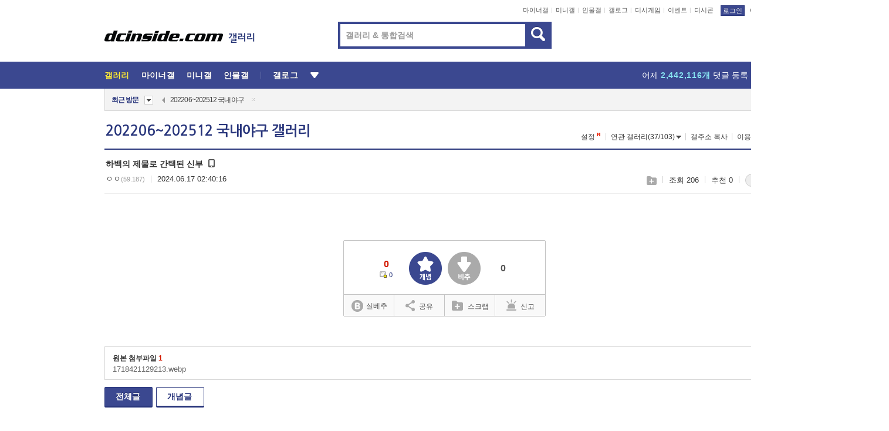

--- FILE ---
content_type: text/html; charset=UTF-8
request_url: https://gall.dcinside.com/board/view?id=baseball_new11&no=13326420&t=cv
body_size: 44972
content:
<!DOCTYPE html>
<html lang="ko" class="darkmode">
<head> 
	<meta charset="UTF-8">
	<title>하백의 제물로 간택된 신부 - 202206~202512 국내야구 갤러리</title>
	<meta name="viewport" content="width=1450">	<meta http-equiv="X-UA-Compatible" content="IE=edge">
	<meta http-equiv="imagetoolbar" content="no">
	<meta name="content-language" content="kr">
		<meta name="google-site-verification" content="BIrCvkIFsSjOnGLZzGAZC6sKRmwLlkH2NYeLbrLMGCc">
	<link rel="canonical" href="https://gall.dcinside.com/board/view/?id=baseball_new11&no=13326420"/>  	<link rel="alternate" media="only screen and (max-width: 640px)" href="https://m.dcinside.com/board/baseball_new11/13326420">
  	<meta name="robots" content="index,follow">
  	<meta name="title" content="하백의 제물로 간택된 신부 - 202206~202512 국내야구 갤러리">
  	<meta name="description" content="하백의 제물로 간택된 신부">
  	<meta name="keywords" content="스포츠, 202206~202512 국내야구, baseball_new11, dc, 디시, gall, gallery, 갤러리, 커뮤니티">
  	<meta name="twitter:card" content="summary">
  	<meta name="twitter:url" content="https://gall.dcinside.com/board/view/?id=baseball_new11&no=13326420">
  	<meta name="twitter:title" content="하백의 제물로 간택된 신부 - 202206~202512 국내야구 갤러리">
  	<meta name="twitter:description" content="하백의 제물로 간택된 신부">
 	<meta name="twitter:image" content="https://dcimg2.dcinside.co.kr/viewimage.php?id=2fbcc323e7d334aa51b1d3a24780&no=24b0d769e1d32ca73fe980fa11d028315d554368bac55d95d5bf54b6a5822c09337a312861d04fffc7bb5bc3ddec4c0543803667f0707bc312ce6dba22337e75ab3fefa01f83289bf8af061c89aaf9e065c73b8b40fbdf">	
  	<meta property="og:type" content="website">
  	<meta property="og:url" content="https://gall.dcinside.com/board/view/?id=baseball_new11&no=13326420">
  	<meta property="og:title" content="하백의 제물로 간택된 신부 - 202206~202512 국내야구 갤러리">
  	<meta property="og:description" content="하백의 제물로 간택된 신부">
  	<meta property="og:image" content="https://dcimg2.dcinside.co.kr/viewimage.php?id=2fbcc323e7d334aa51b1d3a24780&no=24b0d769e1d32ca73fe980fa11d028315d554368bac55d95d5bf54b6a5822c09337a312861d04fffc7bb5bc3ddec4c0543803667f0707bc312ce6dba22337e75ab3fefa01f83289bf8af061c89aaf9e065c73b8b40fbdf">
	
		<meta name="referrer" content="unsafe-url">	
		<link rel="shortcut icon" href="//nstatic.dcinside.com/dc/w/images/logo_icon.ico" />
	<link rel="apple-touch-icon" href="//nstatic.dcinside.com/dc/m/img/dcinside_icon.png">
	<link rel="apple-touch-icon-precomposed" href="//nstatic.dcinside.com/dc/m/img/dcinside_icon.png">
	<link rel="stylesheet" type="text/css" href="https://nstatic.dcinside.com/dc/w/css/reset.css?v=3"/>
	<link rel="stylesheet" type="text/css" href="https://nstatic.dcinside.com/dc/w/css/common.css?v=250922"/>
		<link rel="stylesheet" type="text/css" href="https://nstatic.dcinside.com/dc/w/css/minor.css?v=240923"/>
		<link rel="stylesheet" type="text/css" href="https://nstatic.dcinside.com/dc/w/css/contents.css?v=2501112"/>
  	<link rel="stylesheet" type="text/css" href="https://nstatic.dcinside.com/dc/w/css/popup.css?v=250519"/>
  	<link rel="stylesheet" type="text/css" href="https://nstatic.dcinside.com/dc/w/css/research.css?v=220722" />
  	<link rel="stylesheet" type="text/css" href="https://nstatic.dcinside.com/dc/w/css/og.css?v=221107" />
			<link rel="manifest" href="/manifest.json">
	<script defer type="text/javascript" src="/_js/html5shiv.min.js"></script>
	<script type="text/javascript" src="/_js/ctr_cookie.min.js"></script>
	<!--[if IE 7]>
	<link rel="stylesheet" type="text/css" href="//nstatic.dcinside.com/dc/w/css/ie7.css"/>
	<![endif]-->
		<!--[if lt IE 9]>
	<script src="/_js/jquery/jquery-1.7.2.min.js"></script>
	<![endif]-->
	<!--[if gte IE 9]>
	<script src="/_js/jquery/jquery-3.2.1.min.js"></script>
	<![endif]-->
	<!--[if !IE]> -->
	<script src="/_js/jquery/jquery-3.2.1.min.js"></script>
	<!-- <![endif]-->
		<script type="text/javascript" src="https://nstatic.dcinside.com/dc/w/js/jquery.bundle.js"></script>
		<script type="text/javascript" src="/_js/crossDomainStorage.js?1"></script>
	<script type="text/javascript" src="/_js/lately_visit_new.js?v=260112"></script>
	<script type="text/javascript" src="/_js/common.js?v=250515"></script> 
	<script defer type="text/javascript" src="/_js/favorite.js?v=260112"></script>
	<script type="text/javascript" src="/_js/gallery_top.js?v=250925"></script>
	<script type="text/javascript" src="/_js/user_block.js?v=231024"></script>
	<script defer type="text/javascript" src="/_js/globalSearch.js?v=240702"></script>
  <script type="text/javascript" src="/_js/scrap.js?v=250925"></script> 	

	<script type="text/javascript" src="/_js/fcm/app.js?2"></script>
	<script defer type="text/javascript" src="/_js/navigation.js?v=6"></script>
	
	<script type="text/javascript">
		//document.domain = "dcinside.com";
		var k_cnt = 0;
		var _GALLERY_TYPE_ = "G";
		var conn_n = 0;
	</script>
	
	<script src="/_js/view.js?v=250926" type="text/javascript" charset="utf-8"></script>
<script src="/_js/recommend_box.js?v=250919" type="text/javascript" charset="utf-8"></script>
<script src="/_js/search.js?v=251203" type="text/javascript" charset="utf-8"></script>
<script src="/_js/relate_keyword.js?v=250919" type="text/javascript" charset="utf-8"></script>
<script src="/_js/total_singo.js?v=240829" type="text/javascript" charset="utf-8"></script>
<script src="/_js/jquery/jquery.jplayer.min.js?v=260102" type="text/javascript" charset="utf-8"></script>
<script src="/_js/jquery/jquery.ipin.js?v=260102" type="text/javascript" charset="utf-8"></script>
<script src="/_js/voice_reple.js?v=260102" type="text/javascript" charset="utf-8"></script>
<script src="https://nstatic.dcinside.com/dc/w/js/view.bundle.js?v=250828" type="text/javascript" charset="utf-8"></script>
<script src="/_js/vr_clipboard.js?v=190304" type="text/javascript" charset="utf-8"></script>
<script src="/_js/ad.js" type="text/javascript" charset="utf-8"></script>
<script src="/_js/dccon/dccon.js?v=260121" type="text/javascript" charset="utf-8"></script>
<script src="/_js/zzbang.js?v=241023" type="text/javascript" charset="utf-8"></script>
<script src="//dccon.dcinside.com/_js/dc_common2.js?v=250422" type="text/javascript" charset="utf-8"></script>
<script src="/_js/gallery_bottom.js?v=241023" type="text/javascript" charset="utf-8"></script>
<script src="/_js/lazyload.js" type="text/javascript" charset="utf-8"></script>
<script src="/_js/spoiler.js?v=240201" type="text/javascript" charset="utf-8"></script>
<script src="/_js/autozzal.js?v=251021" type="text/javascript" charset="utf-8"></script>
<script src="/_js/image_comment.js?v=250926" type="text/javascript" charset="utf-8"></script>
<script src="/_js/comment.js?v=260115" type="text/javascript" charset="utf-8"></script>

  	<!-- Taboola -->
    <!-- <script type="text/javascript">
        window._taboola = window._taboola || [];
        _taboola.push({category:'auto'});
        !function (e, f, u, i) {
          if (!document.getElementById(i)){
            e.async = 1;
            e.src = u;
            e.id = i;
            f.parentNode.insertBefore(e, f);
          }
        }(document.createElement('script'),
        document.getElementsByTagName('script')[0],
        '//cdn.taboola.com/libtrc/dcinside/loader.js',
        'tb_loader_script');
        if(window.performance && typeof window.performance.mark == 'function')
        {window.performance.mark('tbl_ic');}
    </script> -->
    
    <script type="text/javascript">
const adBlockDetection = {
   states : {
       'ABP_DETECTION_DISABLED': -2,
       'ABP_NOT_DETECTED' : 0,
       'ABP_DETECTED' : 1
   },

   blockedState: null,

   createBlockDetectionDiv: function(className){
        const div = document.createElement("div");
        div.className = className;
        // some publishers set default font size in their size to be "0" and then we don't get offsetHeight
        div.style.fontSize = '12px';
        // some publishers set default line height of their elements to be "0" and then we don't get offsetHeight
        div.style.lineHeight = '1';
        // now the text container will have offsetHeight if displayed
        div.appendChild(document.createTextNode("."));
        document.documentElement.appendChild(div);
        return div;
    },

    isBlockDetectedOnDiv: function(div){
        if (!div.offsetHeight) {
            //window._taboola.messages.publish('send-debug', {type: 'debug', message:`AdBlockPlus detected on div with class: ${div.className}`});
            return true;
        } else {
            //window._taboola.messages.publish('send-debug', {type: 'debug', message:`No AdBlockPlus detected on div with class: ${div.className}`});
            return false;
        }
    },

    isBlockDetectedOnClassNames: function(classNames){
        let i,
            len = classNames.length,
            div;
        for (i = 0; i < len; i++) {
            if(classNames[i]){
                div = this.createBlockDetectionDiv(classNames[i]);
                try{
                    if (this.isBlockDetectedOnDiv(div)) {
                        return true;
                    }
                } catch (e) {
                    Errors.onSelfError({message:`unable to inspect offsetHeight of div with class: ${div.className}`, filename: 'adBlockDetection.js'});
                } finally {
                    document.documentElement.removeChild(div);
                }
            }
        }
        return false;
    },

     // TODO add the ignoreCachedBlockedState functionality at some point, since it was probably supposed to fill some role
     getBlockedState: function(classNames, ignoreCachedBlockedState){
        //do not repeat check if we already know that ABP is active
        if(this.blockedState === this.states.ABP_DETECTED && !ignoreCachedBlockedState) {
            return this.blockedState;
        }

        if(classNames){
            this.blockedState = this.isBlockDetectedOnClassNames(classNames) ?
                                this.states.ABP_DETECTED :
                                this.states.ABP_NOT_DETECTED;
        } else {
            this.blockedState = this.states.ABP_NOT_DETECTED;
        }

        return this.blockedState;
    }
}
const blockedState = adBlockDetection.getBlockedState(['banner_ad', "sponsored_ad"]);
//console.log(blockedState);

</script>
    
    <!-- Taboola -->
	
        
                
<script type = "application/ld+json">
{
    "@context":"https://schema.org",
    "@type":"DiscussionForumPosting",
    "inLanguage":"ko-KR",
    "URL":"https://gall.dcinside.com/board?id=baseball_new11&no=13326420page=",
    "headline":"하백의 제물로 간택된 신부 - 202206~202512 국내야구 갤러리",
    "articleBody":"하백의 제물로 간택된 신부",
    "keywords": "스포츠, 202206~202512 국내야구, baseball_new11, dc, 디시, gall, gallery, 갤러리, 커뮤니티",
    "image":{
        "@type":"ImageObject",
        "URL":"https://dcimg2.dcinside.co.kr/viewimage.php?id=2fbcc323e7d334aa51b1d3a24780&no=24b0d769e1d32ca73fe980fa11d028315d554368bac55d95d5bf54b6a5822c09337a312861d04fffc7bb5bc3ddec4c0543803667f0707bc312ce6dba22337e75ab3fefa01f83289bf8af061c89aaf9e065c73b8b40fbdf"
    },
    "datePublished":"2024-06-17T02:40:16+09:00",
    "author":{
        "@type":"Person",
        "name":"ㅇㅇ",
        "url":""
    },
    "publisher":{
        "@id": "https://www.dcinside.com/#publisher",
        "@type":"Organization",
        "name":"디시인사이드",
        "url": "https://www.dcinside.com/",
        "logo":{
            "@type":"ImageObject",
            "URL":"https://nstatic.dcinside.com/dc/w/images/descrip_img.png",
            "height": 305,
            "width": 305
        }
    },
    
    "mainEntityOfPage":{
        "@type":"WebPage",
        "@id":"https://gall.dcinside.com/board?id=baseball_new11&no=13326420page="
    },
    "interactionStatistic":[
        {
            "@type":"InteractionCounter",
            "interactionType": "https://schema.org/CommentAction",
            "userInteractionCount": "0"
        },
        {
            "@type": "InteractionCounter",
            "interactionType": "https://schema.org/ViewAction",
            "userInteractionCount": "206"
        }
    ]
}
</script>
<script type="application/ld+json">
{
  "@context": "https://schema.org",
  "@type": "BreadcrumbList",
  "itemListElement": [
    {
      "@type": "ListItem",
      "position": 1,
      "item": {
        "@id": "https://www.dcinside.com/",
        "name": "디시인사이드 메인"
      }
    },
    {
      "@type": "ListItem",
      "position": 2,
      "item": {
        "@id": "https://gall.dcinside.com", 
        "name": "메인 갤러리 메인"
      }
    },
    {
      "@type": "ListItem",
      "position": 3,
      "item": {
        "@id": "https://gall.dcinside.com/board/lists/?id=baseball_new11",
        "name": "202206~202512 국내야구 메인 갤러리 리스트"
      }
    },
    {
      "@type": "ListItem",
      "position": 4,
      "item": {
        "@id": "https://gall.dcinside.com/board?id=baseball_new11&no=13326420page=",
        "name": "202206~202512 국내야구 메인 갤러리 본문"
      }
    }
  ]
}
</script>
</head>
<body>
  <!--스킵 내비게이션-->
  <div class="skip">
    <a href="#search_wrap"><span>통합검색 바로가기</span></a>
	<a href="#container"><span>본문영역 바로가기</span></a>
    <a href="#bottom_listwrap"><span>페이지 하단 게시물 리스트 바로가기</span></a>
    <a href="#login"><span>페이지 하단 로그인영역 바로가기</span></a>
  </div>
  <!-- //스킵 내비게이션-->
  <div id="top" class="dcwrap width1160 view_wrap">
    <!-- 상단 -->
	<header class="dcheader typea">
  <div class="dchead">
	<!-- 로고영역 -->
	<h1 class="dc_logo">
		<script type="text/javascript">
    		logo_img = "https://nstatic.dcinside.com/dc/w/images/dcin_logo.png";
    		logo_prefix = "";
    	</script>
	  <a href="https://www.dcinside.com/">
		<img src="https://nstatic.dcinside.com/dc/w/images/dcin_logo.png" alt="디시인사이드" class="logo_img">
	  </a>
	  <a href="https://gall.dcinside.com/">
	  	<img src="https://nstatic.dcinside.com/dc/w/images/tit_gallery.png" alt="갤러리" class="logo_img2">
	  </a>
	</h1>
	<!-- //로고영역 -->

	<div id="search_wrap" class="wrap_search">
	  <h2 class="blind">갤러리 검색</h2> 
	   <!-- 갤러리 통합검색 -->
	  <form id="searchform" name="search_process" class="sch_smit" method="get" accept-charset="utf-8" action="" role="search" onSubmit="return globalSearch(this);" >
		<fieldset>
		  <legend class="blind">통합검색</legend>
		  <div  class="top_search clear">
			<div class="inner_search">
			  <input class="in_keyword" type="text" name="search" id="preSWord" title="검색어 입력" value="" placeholder="갤러리 & 통합검색" accesskey="f" type="search" autocomplete="off" onfocus="show_search_keywords(this)">
			</div>
			<button type="submit" class="sp_img bnt_search" id="searchSubmit"><span class="blind">검색</span></button>
		  </div>
		</fieldset>
	  </form>
	  <!-- //갤러리 통합검색 -->
                
             <!-- 검색 자동완성 레이어-->
	  <div class="auto_wordwrap" style="left:0;top:45px;display:none"><!--자동완성 레어이 : display:block -->
	  </div>
	  <!-- //검색 자동완성 레이어 -->

	</div>
    <div class="area_links clear">
      <ul class="fl clear">
	  		  		<li><a href="https://gall.dcinside.com/m">마이너갤</a></li> 	  		<li><a href="https://gall.dcinside.com/n">미니갤</a></li> 	  		<li><a href="https://gall.dcinside.com/p">인물갤</a></li> 		<li><a href="https://gallog.dcinside.com">갤로그</a></li>
		<li><a href="//h5.dcinside.com/game/main">디시게임</a></li>
				<li><a href="https://event.dcinside.com">이벤트</a></li>
		<li><a href="https://mall.dcinside.com/?from=A08">디시콘</a></li>
		 
<script id="scrapdone-nonmem-tmpl" type="text/x-jquery-tmpl">
<div class="pop_wrap type3 " style="${lyr_xy}" id="scrapdone_non_recom">
    <div class="pop_content lyscrap_save">
      <div class="pop_head"><h3>스크랩</h3></div>
      <div class="inner ">
        <div class="cont">
        </div>
        <div class="btn_box">
        </div>
        <div class="bottombox"><button type="button" class="btn_scrapmore nonmemberscrap">스크랩 보기</button></div>
      </div>
    </div>
    <button type="button" class="poply_bgblueclose" onclick="$(this).closest('#scrapdone_non_recom').remove();"><span class="blind">레이어 닫기</span><em class="sp_img icon_bgblueclose"></em></button>
  </div>
</script><li><a class="btn_top_loginout" href="https://sign.dcinside.com/login?s_url=https%3A%2F%2Fgall.dcinside.com%2Fboard%2Fview%3Fid%3Dbaseball_new11%26no%3D13326420%26t%3Dcv&s_key=42">로그인</a></li>		
	  </ul>
	  <div class="fl darkmodebox">
		  <a href="javascript:;" class="darkonoff" onclick="darkmode()"><em class="sp_img icon_tdark"></em>야간모드</a>
		  <div class="pop_tipbox join_tip dark" onclick="$(this).hide();used_darkmode();" style="cursor:pointer;top:25px;left:-35px;display:none">
			<div class="inner">
			  <p class="join_txt">야간 모드를 이용해 보세요</p>
			</div>
		  </div>
	  </div>
	</div>
	  </div>
</header> 
    <!-- GNB -->
    <div class="gnb_bar">
      <nav class="gnb clear">
        <h2 class="blind">GNB</h2>
        <ul class="gnb_list clear">
          <li>
            <a class="hover_gnb link_gnb on" href="https://gall.dcinside.com" url_code="gallery">갤러리</a>
			<span class="gnb_area" style="display:block;width:77px;height:12px;position:absolute;left:0;bottom:0;"></span>
            <!-- 2차메뉴 -->
            <div class="depth2 gall" style="left:0;display:none"><!--2차메뉴 열림 : display:block -->
              <span class="sp_img depth_bg"></span>
              <ul class="depth2_list">
                <li><a href="https://game.dcinside.com">게임</a></li>
                <li><a href="https://enter.dcinside.com">연예/방송</a></li>
                <li><a href="https://sports.dcinside.com">스포츠</a></li>
                <li><a href="https://edu.dcinside.com">교육/금융/IT</a></li>
                <li><a href="https://travel.dcinside.com">여행/음식/생물</a></li>
                <li><a href="https://hobby.dcinside.com">취미/생활</a></li>
              </ul>
            </div>
            <!-- //2차메뉴 -->
          </li>
          <li><a href="//gall.dcinside.com/m" class="link_gnb " url_code="mgallery">마이너갤</a></li>
          <li><a href="//gall.dcinside.com/n" class="link_gnb " url_code="migallery">미니갤</a></li>
          <li><a href="//gall.dcinside.com/p" class="link_gnb " url_code="prgallery">인물갤</a></li>
          <li><a href="https://gallog.dcinside.com" class="link_gnb" url_code="gallog">갤로그</a></li> 
          <!--li><a href="https://dctrend.rankify.best/" class="link_gnb" url_code="dctrend">디시트렌드</a></li-->	
          <li class="gnb_more"> <!--230918 .gnb_more 추가-->
            <button type="button" class="btn_depth"><span class="blind">더보기</span></button> <!--230918 메뉴 열릴때 .open 추가-->
            <!-- 2차메뉴 -->
            <div class="depth2 more" style="left: -7px; opacity: 1; display: none;"><!--2차메뉴 열림 : display:block -->
              <span class="sp_img depth_bg"></span>
              <ul class="depth2_list">
                <li><a href="#" class="link_gnb" url_code="jbox_new" onclick="window.open('https://santapond.com/main?jcd=dc', '_blank'); return false;">도끼쇼핑</a></li>
                <li><a href="https://h5.dcinside.com" class="link_gnb" url_code="dcgame">디시게임</a></li>
                <li><a href="https://event.dcinside.com" class="link_gnb" url_code="event">이벤트</a></li>
                <li><a href="https://mall.dcinside.com/?from=A08" class="link_gnb" url_code="dccon">디시콘</a></li>
              </ul>
            </div>
            <!-- //2차메뉴 -->
          </li>
          <!-- <li><a href="https://dcinside.pickmaker.com?utm_source=mainbanner_live&utm_medium=display&utm_campaign=mainbanner_pc&utm_id=dcinside&marketing-id=dc_mainbanner_pc_live" target="_blank" class="link_gnb deco"><span>픽메이커</span></a></li> -->
        
        
        </ul>

        <!-- 어제 게시글,댓글 등록 -->
        <div class="gall_exposure">
          <div class="posts"><a href="https://gall.dcinside.com/board/lists/?id=dclottery">어제 <em class="num" id="total_content_count">870,761개</em> 게시글 등록</a></div>
          <div class="reply"><a href="https://gall.dcinside.com/board/lists/?id=dclottery">어제 <em class="num" id="total_reple_count">2,442,116개</em> 댓글 등록</a></div>
          <div class="gall">총 갤러리 수 <em class="num" id="total_gallery_count">91,201개</em></div>
          <div class="ltr"><a href="https://gall.dcinside.com/board/lists/?id=dclottery">디시 로터리 응모</a></div>
        </div>
        <!-- /어제 게시글,댓글 등록 -->
      </nav>
    </div>
    <!-- //GNB -->
    
	<!-- 최근방문 갤러리 -->
	<script type="text/javascript" src="/_js/lately_visit_gallery.js?v=240625"></script>
<script type="text/javascript">
var f_u_no = '';
lately_gall_init('baseball_new11', '202206~202512 국내야구', 'G');
</script>

<script id="lately_galls-tmpl" type="text/x-jquery-tmpl">
	<li class="lately_gall_${id}"><a href="https://${link}" class="lately_log" section="${id}">${name}</a>{{if type == 'MI'}}<em class="icon_mini">미니갤러리</em>{{else type == 'PR'}}<em class="icon_person">인물갤러리</em>{{else type == 'M'}}<em class="icon_minor">ⓜ</em>{{/if}}<button type="button" class="btn_visit_del" data-id="${id}" data-gtype="${type}"><span class="blind">삭제</span><em class="icon_visit_del"></em></button></li>
</script>
<script id="lately_gallsall-tmpl" type="text/x-jquery-tmpl">						
	<li class="lately_gall_${id}{{if type == 'MI'}} mi{{else type == 'PR'}} pr{{else type == 'M'}} m{{/if}}"><a href="https://${link}" class="lately_log" section="${id}">${name}</a>{{if type == 'MI'}}<em class="icon_mini">미니갤러리</em>{{else type == 'PR'}}<em class="icon_person">인물갤러리</em>{{else type == 'M'}}<em class="icon_minor">ⓜ</em>{{else}}{{/if}}<button type="button" class="btn_visit_del" data-id="${id}" data-gtype="${type}"><span class="blind">삭제</span><em class="icon_visit_del"></em></button></li>
</script>
<script id="favorite_galls-tmpl" type="text/x-jquery-tmpl">
	<li><a href="https://gall.dcinside.com/{{if type == 'MI'}}mini/{{else type == 'PR'}}person/{{else type == 'M'}}mgallery/{{/if}}${code_id}">${name}</a>{{if type == 'MI'}}<em class="icon_mini">미니갤러리</em>{{else type == 'PR'}}<em class="icon_person">인물갤러리</em>{{else type == 'M'}}<em class="icon_minor">ⓜ</em>{{/if}}</li>
</script>
<!-- 즐겨찾기 갤러리 리스트-->
<script id="favorite_gallsall-tmpl" type="text/x-jquery-tmpl">	
	<li {{if type == 'MI'}}class="mi" {{else type == 'PR'}}class="pr" {{else type == 'M'}} class="m" {{/if}} style ='display:none;'><a href="http://gall.dcinside.com/{{if type == 'MI'}}mini/{{else type == 'PR'}}person/{{else type == 'M'}}mgallery/{{/if}}${code_id}">${name}</a>{{if type == 'MI'}}<em class="icon_mini">미니갤러리</em>{{else type == 'PR'}}<em class="icon_person">인물갤러리</em>{{else type == 'M'}}<em class="icon_minor">ⓜ</em>{{/if}}</li>
</script>

<div class="visit_bookmark" id ="visit_history">
      <!-- newvisit_history.vst 최근 방문 -->
      <div class="newvisit_history vst"><!-- 최근 방문 클래스 .newvisit_history.vst /  즐겨찾기 클래스 .newvisit_history.bookmark -->
        <h3 class="tit vst_title l_div_style" style="display:none">최근 방문</h3>
        <h3 class="tit bookmark_title f_div_style" style="display:none">즐겨찾기</h3>
        <button type="button" class="btn_open" onclick="openLately()"><span class="blind">레이어 열기</span><em class="sp_img icon_listmore"></em></button>
        <button type="button" class="bnt_visit_prev" style="display:none"><span class="blind">이전</span><em class="sp_img icon_prev"></em></button>
        <div class="newvisit_box">
          <!-- 최근방문 갤러리 리스트-->
          <ul class="newvisit_list vst_listbox l_div_style" style="display:none"></ul>
          
          <ul class="newvisit_list  bkmark_listbox f_div_style" style="display:none"></ul>
           
          <!-- //즐겨찾기 갤러리 리스트-->

        </div>

        <button type="button" class="bnt_visit_next"  style="display:none"><span class="blind">다음</span><em class="sp_img icon_next"></em></button>
        <button type="button" class="bnt_newvisit_more" style="display:none" onclick="openLately()">전체</button>

        <!-- 최근방문 / 즐겨찾기 레이어 -->
        <div class="pop_wrap gray1px" style="left:0;top:37px;display:none" id ="visit_history_lyr">
          <div class="pop_content under_catelist newvisit_layer">
            <div class="tabs">
              <ul class="tabslist clear">
                <li class="tab_l"><button type="button" onclick="tabLately('lately')">최근 방문</button></li>
                <li class="tab_f"><button type="button" onclick="tabLately('favorite')">즐겨찾기</button></li>
              </ul>
            </div>

            <div class="toptab_content">
              <div class ="visit_div l_div_style">
              <!-- 최근 방문 리스트  -->
              <div class="visit_tablist" style="display:block">
                <!-- .under_listbox.vst_list -->
                <ul class="under_listbox vst_list"></ul>
                <div class="tabcon_bottom">
                  <button type="button" class="list_modi">전체 삭제</button>
                </div>

                <!-- .under_listbox.vst_list -->
              </div>
              <!-- //최근 방문 리스트 -->
              
              </div>
              
			<div class ="favorite_div f_div_style">
				<!-- 즐겨찾기 리스트  -->              
              <div class="bkmark_tablist">
                <!-- .under_listbox.bkmark -->
                <ul class="under_listbox bkmark"></ul>
                <!-- //.under_listbox.bkmark -->
                <div class="tabcon_bottom">
                  <div class="bottom_paging_wrap">
                    <div class="bottom_paging_box iconpaging"></div>
                  </div>
                  <button type="button" class="list_modi" onclick="myFavorite('240')">편집</button>
                  <!-- .pop_wrap.type3 즐겨찾기 레이어 -->
                  <div class="pop_wrap type3" style="right:-9px;top:35px;display:none">
                    <div class="pop_content favorite_list">
                      <div class="pop_head"><h3>즐겨찾기 갤러리</h3></div><!-- 220419 텍스트 수정-->
                      <div class="inner">
                        <div class="pop_info">
                          <p>즐겨찾는 갤러리 리스트입니다.</p>
                          <p>갤러리명 클릭 시 해당 갤러리로 이동합니다.</p>
                        </div>
                        <!-- 즐겨찾기 삭제시 button 태그에 클래스 off -->
                        <ul class="list_box" style="">
                          <li>
                            <button type="button" class="btn_sfavorite"><span class="blind">추가</span><em class="sp_img icon_sfavorite"></em></button>
                            <a href="">기타 국내 드라마</a>
                          </li>
                          <li>
                            <button type="button" class="btn_sfavorite off"><span class="blind">추가</span><em class="sp_img icon_sfavorite"></em></button>
                            <a href="">멍멍이</a>
                          </li>
                          
                        </ul>
                      </div>
                      <div class="btn_box">
                        <button type="button" class="btn_cancle">취소</button>
                        <button type="button" class="btn_apply">저장</button>
                      </div>
                    </div>
                    <button type="button" class="poply_bgblueclose"><span class="blind">즐겨찾기 레이어 닫기</span><em class="sp_img icon_bgblueclose"></em></button>
                  </div>
                  <!-- //.pop_wrap.type3 즐겨찾기 레이어 -->
                </div>

              </div>
              <!-- //즐겨찾기 리스트  -->
			</div>
            </div>
          </div>
        </div>
        <!-- // 최근방문 / 즐겨찾기 레이어 -->
        <div id="my_favorite" class="pop_wrap type3" style="right:-1px;top:79px;display:none"></div>
      </div>
      <!-- //newvisit_history.visit 최근 방문 -->
    </div>
  <!-- //220419 visit_bookmark 최근방문 / 즐겨찾기-->
  <!-- //최근방문 갤러리 리스트-->
	 
    
        <div class="wrap_inner ">
    
    <main id="container" class="clear gallery_view">
	<section>
		
<!-- 갤리명 타이틀바 ~ 이용안내 -->
<header>
  <div class="page_head clear">
	<div class="fl clear">
      
      			
	  <h2><a href="https://gall.dcinside.com/board/lists/?id=baseball_new11">202206~202512 국내야구 갤러리</a></h2>
	  	  
				
					</div>
		
<div class="fr gall_issuebox">
		<!-- 설정 추가 / 툴팁 추가 -->
		<div class="bundle">
		<button type="button" class="issue_setting"  id ="issue_setting" onclick ="setting_layer();">설정</button>
		<span class="new" style="display: none"><em class="blind">NEW</em><em class="sp_img icon_new"></em></span>
		<!-- <div class="pop_tipbox tip_box3" style="display:none">
			<div class="inner">
			<p class="txt">갤러리 기능을 설정해 보세요.</p>
			</div>
		</div> -->
		<div class="pop_tipbox setting_list" id="setting_list" style="display:none;">
			<div class="inner">
				<ul>
					<li><button type="button" onclick="open_user_block('baseball_new11','202206~202512 국내야구','G')">차단 설정</button></li>
										<li id="autozzal_img_set"><button id="btn_autozzal_img_set" type="button" onclick="open_autozzal_set('baseball_new11','202206~202512 국내야구','G')">자동 짤방 이미지 설정<span class="new" style="display: none"><em class="blind">NEW</em><em class="sp_img icon_new"></em></span></button></li>
											
							
					<li id="ai_easy">
						<span class="checkbox">
						<label for="ai_easy_post">AI 이미지 간편 등록<span class="new" style="display: none"><em class="blind">NEW</em><em class="sp_img icon_new"></em></span></label>
						<input type="checkbox" id="ai_easy_post" checked ><em class="checkmark"></em>
						</span>
					</li>
										<li id="spoiler_kwd_set"><button type="button" onclick="open_spoiler_set()">스포일러 경고 설정<span class="new" style="display: none"><em class="blind">NEW</em><em class="sp_img icon_new"></em></span></button></li>
				</ul>
			</div>
		</div>
	</div>
		<!-- //설정 추가 / 툴팁 추가  -->
				<button type="button" class="relate" onclick="open_relation(48097)">연관 갤러리(37/103)<span class="new" style="display:none;"><em class="blind">NEW</em><em class="sp_img icon_new"></em></span><span class="blind">연관 갤러리 열기</span><em class="sp_img icon_relate_more"></em></button>
			<button type="button" class="adr_copy" onclick="copy_gall_url()">갤주소 복사</button>
			<button type="button" class="gall_useinfo" onclick="open_user_guide()">이용안내</button>
	
			<button type="button" class="" onclick="gt_toggle_issue(this)">
			<span class="blind">더보기</span><em class="sp_img icon_listmore"></em>
		</button>
	</div>

<div id="autozzal_setting_pop" class="pop_wrap type3" style="left:50%;top:44px;margin-left:-222px;display:none">
	<!-- .pop_content.tab_contly.jjalbang_set -->
    <div id="autozzal_setting" class="pop_content tab_contly jjalbang_set">
    	<div class="pop_head bg clear">
        	<h3 class="fl autozzal_img_main">자동 짤방 이미지</h3>
            <div class="fr">
            	<button type="button" class="btn_bgline blue btn_my_autozzal">내 자짤<span id="autozzal_img_cnt" data-cnt="0" style="display:none">(0)</span></button>
            </div>
        </div>
        <!-- tab_menubox-->
        <div class="tab_menubox">
       		<button type="button" class="btn_tab_menu on" data-tab="all">전체 설정</button>
            <button type="button" id="autozzal_tab_gall" class="btn_tab_menu" data-tab="gall" data-id="" data-gtype="G" data-cid="AA">
            	<p>갤러리별 설정</p>
            	<p class="gallname"></p>
            </button>
        </div>
        <!-- //tab_menubox-->
        <!-- 안내 문구 레이어(최초 1회 노출) -->
        <div id="autozzal_img_notice_box_bg" class="pop_bg" style="display:none"></div>
<!-- .pop_wrap.type2 -->
<div id="autozzal_img_notice_box" class="pop_wrap type2" style="left:50%;top:50%;margin:-116px 0 0 -177px;display:none;">
	<div class="pop_content post_guide">
		<div class="pop_head dashed"><h3>자동 짤방 이미지 개선</h3></div>
		<div class="guide_txtbox">
			<p>자동 짤방 이미지를 서버에 업로드하여 ‘내 자짤’에 보관합니다.</p>
			<p>내 자짤에 등록한 이미지는 갤러리에서 간편하게 자동 짤방으로 설정할 수 있고, 글쓰기 시 새로 업로드하지 않아 모바일에서는 데이터가  절감됩니다.</p>
			<p>고정닉으로 등록 시 <em class="font_blue">고정닉 별로 자동 짤방 설정</em>이 가능하며, <em class="font_blue">공앱/PC/모바일 웹에서도 동일한 자동 짤방 이미지를 사용</em>할 수 있습니다.</p>
		</div>
	</div>
	<button type="button" class="under poply_close" onclick="autozzal_notice('close')"><span class="blind">레이어 닫기</span><em class="sp_img icon_lyclose"></em></button>
</div>        <!-- //안내 문구 레이어(최초 1회 노출) -->
        
        <!-- inner -->
        <div class="inner">
        	<div class="tabcontent all_setting" style="display:none"></div>
        </div>
        <!-- //inner -->
        <button type="button" class="poply_whiteclose autozzal_lyr_cls"><span class="blind">레이어 닫기</span><em class="sp_img icon_whiteclose"></em></button>
    </div>
    <!-- //전체 설정 tabcontent.all_setting-->
    <div id="autozzal_image_upload_form" class="pop_content jjalbang_set jjalup" style="display:none;">
    <!-- .pop_head.clear -->
	<div class="pop_head clear">
    	<h3 class="fl autozzal_img_main">자동 짤방 이미지</h3>
        <div class="fr">
        	<button type="button" class="btn_blue smaller btn_my_autozzal"><span id="my_autozzal_txt">내 자짤</span><span id="my_autozzal_cnt" data-tcnt="0" data-scnt="0" data-mcnt="0">(0/0)</span></button>
        </div>
    </div>
    <!-- //.pop_head.clear -->
    
    <!-- inner -->
    <div class="inner">
        <!-- .pop_info.clear -->
        <div class="pop_info clear">
        	<div class="tip_box2 jjalbangtip" style="display:none">
           		<div class="inner">
                	<p class="txt">자동 짤방으로 사용할 이미지를 선택하여 추가해 주세요.</p>
                    <button class="sp_img btn_tipclose12"><em class="blind">닫기</em></button>
                </div>
            </div>
            <!-- box -->
        	<div class="box">
                <!-- addimg -->
              	<div class="addimg" style="display:">
                	<input type="hidden" name="azu_user_code" id="azu_user_code" value="">
                	<input type="file" name="upload" title="이미지 올리기" class="file_add" id="autozzal_image_file" accept=".jpg, .jpeg, .png, .gif, .bmp, .webp" multiple>
                	<button type="button" class="btn_add">이미지 올리기</button>
                	<span class="sp_img icon_qmark_aaa" style="cursor:pointer" onclick="$('#img_up_info_pop').toggle()"></span>
                    <!-- .pop_wrap.type2 -->
                	<div id="img_up_info_pop" class="pop_wrap type2" style="margin-top:5px;display:none;">
                  		<div class="pop_content post_guide">
                    		<div class="pop_head dashed"><h3>이미지 올리기 이용안내</h3></div>
                    		<div class="guide_txtbox">
                      			<p>이미지 파일은 각각 최대 20MB 업로드 가능합니다.</p>
                      			<p>이미지 파일명이 한글, 숫자, 영문이 아닌 다른 언어일 경우 파일이 업로드되지 않거나 깨질 수 있습니다.</p>
                      			<p class="font_red">저작권 등 다른 사람의 권리를 침해하거나 명예를 훼손하는 이미지 파일은 운영 원칙 및 관계 법률에 의해 제재를 받을 수 있습니다.</p>
                    		</div>
                  		</div>
                  		<button type="button" class="under poply_close" onclick="$('#img_up_info_pop').hide()"><span class="blind">레이어 닫기</span><em class="sp_img icon_lyclose"></em></button>
                	</div>
                    <!-- //.pop_wrap.type2 -->
              	</div>
                <!-- //addimg -->
                
                <div class="checkbox delete_img_check" style="display:none">
                    <input type="checkbox" id="img_delete_chk">
                    <em class="checkmark"></em>
                    <label for="img_delete_chk">전체 선택</label>
                </div>
               
            </div>
            <!-- //box -->
            <div class="box">
            	<button id="btn_imgup_save" class="btn_whiteblack small btn_myzzal_saveordel" style="display:none">등록</button>
                <button id="btn_imgup_sel_delete" class="btn_whiteblack small btn_myzzal_saveordel" style="display:none">삭제</button>
                <button id="btn_imgup_delete" class="btn_whiteblack small btn_myzzal_saveordel" style="display:none">삭제</button>
                
            </div>
        </div>
        <!-- //.pop_info.clear --->
        <!-- scrollarea -->
        <div class="scrollarea">
            <!-- empty_box -->
            <div class="empty_box" style="display:">
            	<div class="emptytxt img_add">
                	<p>이미지가 없습니다.</p>
                	<p class="stxt font_grey">자동 짤방으로 사용할 이미지를 등록해 주세요.</p>
              	</div>
                
                <div class="emptytxt left my_zzal" style="display:none">
                <strong>내 자짤이란?</strong>
                <p class="stxt font_grey">갤러리에서 사용할 자동 짤방 이미지를 등록할 수 있습니다. 고정닉으로 등록한 이미지는 PC/모바일 웹에서도 사용 가능합니다.</p>
                </div>
                
            </div>
            <!-- // empty_box -->
            <div id="up_img_lists" class="jjalbang_list">
            	<!-- 선택 이미지 li에 클래스 sel 추가-->
            	<ul class="clear up_img_lists_ul"></ul>
            </div>
          </div>
          <!-- //scrollarea -->
          <!-- 이미지 업로드 진행바 -->
          <div id="uploadProgressWrap" class="pop_wrap type1" style="top:50%;left:50%;margin-left:-200px;margin-top:-65px;display:none">
              <div class="loding_box">
                  <strong class="state_txt">이미지 업로드 중</strong>
                  <div class="inner clear">
                      <div class="loding_progress">
                          <div class="loding_bar" style="width:0%"></div>
                      </div>
                      <span class="loding_caunt fr">0%</span>
                  </div>
              </div>
          </div>
          <!-- //이미지 업로드 진행바 -->
      </div>
      <!-- inner -->
      <button type="button" class="poply_bgblueclose autozzal_lyr_cls"><span class="blind">레이어 닫기</span><em class="sp_img icon_bgblueclose"></em></button>
  </div>
  <!-- 팝업 레이어 -->
  <div id="imgModal" style="display: none; position: fixed; top: 0; left: 0; width: 100%; height: 100%; background: rgba(0,0,0,0.7); justify-content: center;align-items: center;z-index: 9999;">
      <div style="position: relative;">
          <img id="modalImage" src="" style="max-width: 90vw; max-height: 90vh; border: 5px solid white;">
          <button id="closeModal" style="position: absolute;top: 10px;right: 10px;font-size: 20px;background: #fff;border: none;padding: 5px 10px;cursor: pointer;">X</button>
      </div>
  </div></div>
<div id="autozzal_all_lists_pop" class="pop_wrap type3" style="left:50%;top:44px;margin-left:-222px;display:none">
    <!-- .pop_content.jjalbang_set.jjalup -->
    <div class="pop_content jjalbang_set jjalall">
        <!-- pop_head -->
        <div class="pop_head ">
          <h3 class="autozzal_img_main">자동 짤방 이미지</h3>
        </div>
        <!-- //pop_head -->
        <!-- inner -->
        <div class="inner">
        	<div class="myjjal">
            	<div class="jjal"></div>
            	<div class="gallname" id="all_lists_zzal_cnt">내 자짤</div>
          	</div>
          	<div class="pop_info">
            	<div><span>갤러리별 설정이 전체 설정보다 우선 적용됩니다.</span></div>
          	</div>
          	<!-- scrollarea -->
          	<div class="scrollarea">
          	    <!-- jjalbang_list -->
                <div class="jjalbang_list">
                    <ul class="clear" id="all_lists_ul"></ul>
            	</div>
                <!-- //jjalbang_list -->
            </div>
            <!-- //scrollarea -->
        </div>
        <!-- inner -->
    </div>
    <!-- //.pop_content.jjalbang_set.jjalup -->
    <button type="button" class="poply_bgblueclose autozzal_lyr_cls"><span class="blind">레이어 닫기</span><em class="sp_img icon_bgblueclose"></em></button>
</div>
 <script id="autozzal-tabcontent-tmpl" type="text/x-jquery-tmpl">
<div class="tabbox view">
	<div class="pop_info">
		<div class="set">
			{{if tabType == 'all'}}
			<span>갤러리별 설정이 전체 설정보다 우선 적용됩니다.</span>
			<button type="button" id="btn_all_show" class="btn_white small another_go">모두 보기</button>		
			{{else}}
			<strong>자동 짤방 사용</strong>
			<div class="setting_onoff">
			  <button type="button" id="btn_autozzal_use" class="sp_img {{if isUse}}on{{/if}}"><span class="blind">{{if isUse}}on{{else}}off{{/if}}</span></button>
			</div>
			{{/if}}
		</div>
		<div class="set">
			<div class="checkbox circle">
				<input type="checkbox" id="random_show" {{if isRandom }}checked{{/if}}>
				<em class="checkmark"></em>
				<label for="random_show" class="font_lightblue"><b>랜덤 노출</b></label>
			</div>
			
			
			<span id="random_info_txt" class="stxt font_grey" style="display:{{if !isRandom }};{{else}}none;{{/if}}">대표 이미지만 첨부됩니다.(클릭 시 대표 이미지 변경)</span>
			
		</div>
	</div>
	<div class="scrollarea" style="display:">
		<div class="jjalbang_list">
			
			<ul id="set_zzal_lists_ul" class="{{if !isRandom }}brightness{{/if}}"><!-- 랜덤 노출 off시 클래스 brightness 추가 -->
				<!-- 대표짤 li에  클래스 selbrd 추가-->
                {{if images && images.length}}
				{{each images}}
					
					<li data-id="${no}">
					<div class="jjal {{if !isRandom && isMain}}selbrd{{/if}} {{if isRandom}}random{{/if}}">
						<img src="${src}" alt="">			
						<div class="topbox">
							{{if !isRandom && isMain}}<p>대표</p>{{/if}}
							<button type="button" class="btn_imgup_del" data-type="main_img"><span class="blind">삭제</span><em class="sp_img icon_imgup_del"></em></button>
						</div>
					</div>
					</li>
				{{/each}}
				{{else}}
                    <li><div class="jjal nojjal"></div></li>
                {{/if}}
				
			 </ul>
		</div>
		<div class="btn_box" style="display:">
			<button type="button" id="btn_image_add" class="btn_blue small">이미지 추가</button>
		</div>
	</div>
	<!-- //scrollarea  -->
</div>
<!-- //tabbox.view -->
</script>
<script id="tabcontent-all-lists-tmpl" type="text/x-jquery-tmpl">
<li class="all">
    <div class="jjal selbrd"></div>
    <div class="gallname">전체</div>
</li>
</script><div class="pop_wrap type3" id = "headTail_lay"style="left:50%;top:44px;margin-left:-222px;display:none">
	<!-- pop_content.txtmark_setting_wrap -->
	<div class="pop_content txtmark_setting_wrap">
		<div class="pop_head bg"><h3>머리말∙꼬리말</h3></div>
		<div class="pop_info" id ="pop_info" style="display:none;">
		<p>갤러리별 설정이 전체 설정보다 우선 적용됩니다.</p>
			<div class="another_go" style="display:none;">
				<a href="#">모두 보기</a>
			</div>
		</div>
		<!-- tab_menubox-->
		<div class="tab_menubox">
			<button type="button" onclick="headTail_tab('all')" id ="headTail_tab_all">전체 설정</button>
			<button type="button" onclick="headTail_tab('gall')" id ="headTail_tab_gall">
			<p>갤러리별 설정</p>
			<p class="gallname" data-gallid = "baseball_new11" data-galltype="G">202206~202512 국내야구</p>
			</button>
		</div>
		<!-- //tab_menubox-->
		<!-- inner -->
		<div class="inner">
			<!-- 전체 설정 tabcontent.all_setting-->
			<div class="tabcontent all_setting" id ="all_setting">
				<!--tabbox.view 본문 머리말 꼬리말-->
				<div class="tabbox view">
					<div class="pop_info">
					<p>본문 머리말∙꼬리말 사용</p>
						<div class="setting_onoff" >
							<button type="button" class="sp_img on"><span class="blind">on</span></button>
						</div>
					</div>
					<!-- setting_off 본문 머리말, 본문 꼬리말 설정 -->
					<div id="setting_off"><!-- 본문 머리말 꼬리말  off시 클래스 setting_off -->
						<!-- set_cont 본문 머리말-->
						<div class="set_cont" id ="head_cont">
							<div class="inr">
								<div class="cont_tit">본문 머리말</div>
								<button type="button" class="sel_color" style="background:#999999"  onclick="picker_load('all','head',this)"><span class="blind">선택한 머리말 색상</span></button>
							</div>
							<div class="textarea_box">
								<textarea title="본문 머리말 입력" class="intxt" maxlength="300" id ="all_head" onkeyup="javascript:length_count('all_head','300');"></textarea>
							</div>
						</div>
						<!-- //set_cont 본문 머리말-->
						<!-- set_cont 본문 꼬리말-->
						<div class="set_cont" id ="tail_cont">
						<div class="inr">
						<div class="cont_tit">본문 꼬리말</div>
						<button type="button" class="sel_color" style="background:#999999"  onclick="picker_load('all','tail',this)"><span class="blind">선택한 머리말 색상</span></button>
						</div>
						<div class="textarea_box">
						<textarea title="본문 꼬리말 입력" class="intxt" maxlength="300" id ="all_tail" onkeyup="javascript:length_count('all_tail','300');"></textarea>
						</div>
						</div>
						<!-- //set_cont 본문 꼬리말-->
					</div>
					<!-- //setting_off 본문 머리말, 본문 꼬리말 설정 -->
				</div>
				<!--//tabbox.view 본문 머리말 꼬리말-->
				<!--tabbox.reply 댓글 꼬리말-->
				<div class="tabbox reply">
					<div class="pop_info">
						<p>댓글 꼬리말 사용</p>
						<div class="setting_onoff">
							<button type="button" class="sp_img on"><span class="blind">on</span></button>
						</div>
					</div>
					<!-- setting_off 댓글 꼬리말 -->
					<div id="setting_off"><!-- 댓글 꼬리말  off시 클래스 setting_off -->
						<!-- set_cont 댓글 꼬리말-->
						<div class="set_cont">
							<div class="inr">
								<div class="cont_tit">댓글 꼬리말</div>
							</div>
							<div class="textarea_box">
								<textarea title="댓글 꼬리말 입력" class="intxt" maxlength="100" id ="all_comment" onkeyup="javascript:length_count('all_comment','100');"></textarea>
							</div>
						</div>
						<!-- //set_cont 댓글 꼬리말-->
					</div>
					<!-- //setting_off 댓글 꼬리말 -->
				</div>
				<!--//tabbox.reply 댓글 꼬리말-->
			</div>
			<!-- //전체 설정 tabcontent.all_setting-->
			<!-- 갤러리별 설정-->
			<!-- 갤러리별 설정 tabcontent gall_setting-->
			<div class="tabcontent gall_setting" id ="gall_setting">
				<!--tabbox.view 본문 머리말 꼬리말-->
								<div class="tabbox view" style = "display:none">
					<div class="pop_info">
					<p>본문 머리말∙꼬리말 사용</p>
						<div class="setting_onoff">
							<button type="button" class="sp_img"><span class="blind">off</span></button>
						</div>
					</div>			
					<!-- 본문 머리말, 본문 꼬리말 설정 -->
					<div id="setting_off" class ="setting_off"><!-- 본문 머리말 꼬리말  off시 클래스 setting_off -->				
						<!-- set_cont 본문 머리말-->
						<div class="set_cont" id ="head_cont">
							<div class="inr">
								<div class="cont_tit">본문 머리말</div>
								<button type="button" class="sel_color" style="background:#999999"  onclick="picker_load('gall','head',this)" disabled><span class="blind">선택한 머리말 색상</span></button>
							</div>
							<div class="textarea_box">
								<textarea title="본문 머리말 입력" class="intxt" maxlength="300" id ="gall_head" onkeyup="javascript:length_count('gall_head','300');" disabled></textarea>
							</div>
						</div>
						<!-- //set_cont 본문 머리말-->
						<!-- set_cont 본문 꼬리말-->
						<div class="set_cont" id ="tail_cont">
							<div class="inr">
								<div class="cont_tit">본문 꼬리말</div>
								<button type="button" class="sel_color" style="background:#999999"  onclick="picker_load('gall','tail',this)" disabled><span class="blind">선택한 머리말 색상</span></button>
							</div>
							<div class="textarea_box">
								<textarea title="본문 꼬리말 입력" class="intxt" maxlength="300" id ="gall_tail" onkeyup="javascript:length_count('gall_tail','300');" disabled></textarea>
							</div>
						</div>
						<!-- //set_cont 본문 꼬리말-->
					</div>
					<!-- //본문 머리말, 본문 꼬리말 설정 -->
				</div>
				<!--//tabbox.view 본문 머리말 꼬리말-->			
				<!--tabbox.reply댓글 꼬리말-->
				<div class="tabbox reply">
					<div class="pop_info">
					<p>댓글 꼬리말 사용</p>
						<div class="setting_onoff">
						 <button type="button" class="sp_img "><span class="blind">off</span></button>			
						</div>
					</div>
					
					<!-- 댓글 꼬리말 -->
					<div id ="setting_off" class="setting_off" ><!-- 댓글 꼬리말  off시 클래스 setting_off -->
						<!-- set_cont 댓글 꼬리말-->
						<div class="set_cont">
							<div class="inr">
								<div class="cont_tit">댓글 꼬리말</div>
							</div>
							<div class="textarea_box">
								<textarea title="댓글 꼬리말 입력" class="intxt" maxlength="100" id ="gall_comment" onkeyup="javascript:length_count('gall_comment','100');" disabled></textarea>
							</div>
						</div>
						<!-- //set_cont 댓글 꼬리말-->
					</div>
					<!-- //댓글 꼬리말 -->
				</div>
				<!--//tabbox.reply 댓글 꼬리말-->			
				<!-- setdel -->
				<div class="setdel" style="display:none;">
					<button type="button" data-gallid = "">설정 삭제</button>
				</div>
				<!-- //setdel -->
			</div>
			<!-- //갤러리별 설정 tabcontent gall_setting-->
			<!-- //갤러리별 설정-->
			<div class="btn_box">
				<button type="button" class="btn_cancle" onclick="headTail_init();">닫기</button>
				<button type="button" class="btn_apply" id = "headTailSave">저장</button>
			</div>
		</div>
		<!-- //inner -->
		<button type="button" class="poply_whiteclose" onclick ="headTail_init();"><span class="blind">레이어 닫기</span><em class="sp_img icon_whiteclose"></em></button>
	</div>
	<!-- //pop_content.txtmark_setting_wrap -->
	<!-- 갤러리별 설정 - 전체 -->
	<div class="pop_wrap type3 " id ="another_go" style="left:50%;top:50%;margin-left:-210px;margin-top:-293px;display:none;">
		<!-- pop_content.txtmark_gallset -->
		<div class="pop_content txtmark_gallset">
			<div class="pop_head"><h3>머리말∙꼬리말</h3></div>
		
			<div class="pop_info">
			<p>갤러리별 설정이 전체 설정보다 우선 적용됩니다.</p>
			</div>
			<!-- inner -->
			<div class="inner">
				<ul class="list"></ul>			
			</div>
			<!-- //inner -->		
		</div>
		<!-- //pop_content.txtmark_gallset -->
		<button type="button" class="poply_bgblueclose" onclick="$('#another_go').hide();"><span class="blind">레이어 닫기</span><em class="sp_img icon_bgblueclose"></em></button>
	</div>
	<!-- //갤러리별 설정 - 전체 -->
	<!-- 색상 설정 -->
	<div class="pop_wrap type3" id="picker_lay" style="left:50%;top:50%;margin-left:-189px;margin-top:-293px;display:none;">
		<!-- pop_content.txtmark_colorset -->
		<div class="pop_content txtmark_colorset">
			<div class="pop_head"><h3>색상 설정</h3></div>
			
			<!-- inner -->
			<div class="inner">
				<div class="sel_color box" ></div>
				<div id="picker" style="text-align: center"></div>
			</div>
			<!-- //inner -->
			<div class="btn_box">
				<button type="button" class="btn_cancle" onclick ="picker_hide();">취소</button>
				<button type="button" class="btn_apply" id = "color_apply">확인</button>
			</div>
		</div>
		<!-- //pop_content.txtmark_colorset -->
		<button type="button" class="poply_bgblueclose" onclick ="picker_hide();"><span class="blind">레이어 닫기</span><em class="sp_img icon_bgblueclose"></em></button>
	</div>
	<!-- //색상 설정 -->
</div>
<div id="spoiler_set_lyr" class="pop_wrap type3" style="left: 50%; top: 44px; margin-left: -130px;display:none;"> 
	<div class="pop_content spoiler_setting_wrap">
		<div class="pop_head bg"><h3>스포일러 경고 설정</h3></div>
		<div class="pop_info"><p>전체 갤러리에 적용됩니다.</p></div>
		<div class="inner">
			<div class="set_cont spoiler_subject">
				<h4 class="tit">제목에서 경고</h4>
		  		<p class="txt">스포일러 글의 제목에 색상으로 표시합니다.</p>
		  		<div class="setting_onoff">
					<button type="button" class="sp_img on" onclick="toggle_onoff($('#spoiler_set_lyr .spoiler_subject'))"><span class="blind">on</span></button>
		  		</div>
			</div>
			<div class="set_cont spoiler_memo">
		  		<h4 class="tit">본문에서 경고</h4>
		  		<p class="txt">스포일러 글을 조회할 때 경고 문구를 노출합니다.</p>
		  		<div class="setting_onoff">
					<button type="button" class="sp_img on" onclick="toggle_onoff($('#spoiler_set_lyr .spoiler_memo'))"><span class="blind">on</span></button>
		  		</div>
			</div>
	  	</div>
	  	<div class="btn_box">
			<button type="button" class="btn_cancle" onclick="close_spoiler_set()">닫기</button>
			<button type="button" class="btn_apply" onclick="save_spoiler_set()">저장</button>
	  	</div>
	</div>
	<button type="button" class="poply_whiteclose" onclick="close_spoiler_set()"><span class="blind">차단설정 레이어 닫기</span><em class="sp_img icon_whiteclose"></em></button>
</div>
			  </div>
  </header>
  
<article>
  <h2 class="blind"> 갤러리 이슈박스, 최근방문 갤러리</h2>
  <div class="issue_wrap">
  	  
	<div class="issuebox gallery_box">
	  	  <!-- 연관갤러리 -->
	  <div id="relation_popup" class="pop_wrap type3" style="left:0;top:-2px;display:none">
	  	<div class="pop_content relation_wrap">
	  	  <div class="pop_head"><h3>연관 갤러리</h3></div>
	  	  <!-- 현갤러리 -> 타 갤러리 -->
	  	  <div class="following inner">
	  	  <div class="pop_info">
	  	    <b>202206~202512 국내야구 갤러리 <em class="sp_img icon_right_arrow"></em>  타 갤러리(<span class="count">0</span>)</b>
	  	    <p>이 갤러리가 연관 갤러리로 추가한 갤러리</p>
	  	  </div>
	  	  	  	  <ul class="list_box clear" ></ul>	  	  
	  	  <div class="btn_box">
	  	  <button type="button" class="btn_prev"><span class="blind">이전</span><em class="sp_img icon_prev"></em></button>
	  	  <div class="page_num">
	  	    <strong class="now_num">0</strong>/<span class="total_num">0</span>
	  	  </div>
	  	  <button type="button" class="btn_next"><span class="blind">다음</span><em class="sp_img icon_next"></em></button>
	  	  </div>
	  	  </div>
	  	  <!-- //현갤러리 -> 타 갤러리 -->
	  	
	  	  <div class="follower inner">
	  	  <div class="pop_info">
	  	    <b>타 갤러리 <em class="sp_img icon_right_arrow"></em> 202206~202512 국내야구 갤러리(<span class="count">0</span>)</b>
	  	    <p>이 갤러리를 연관 갤러리로 추가한 갤러리</p>
	  	  </div>
	  	  
	  	  <ul class="list_box clear" ></ul>	  	  
	  	  <div class="btn_box">
	  	    <button type="button" class="btn_prev"><span class="blind">이전</span><em class="sp_img icon_prev"></em></button>
	  	    <div class="page_num">
	  	  	<strong class="now_num">0</strong>/<span class="total_num">0</span>
	  	    </div>
	  	    <button type="button" class="btn_next"><span class="blind">다음</span><em class="sp_img icon_next"></em></button>
	  	  </div>
	  	  </div>
	  	  <!-- //타 갤러리 -> 현갤러리 -->
	  	</div>
	  	<button type="button" class="poply_bgblueclose" onclick="open_relation();"><span class="blind">연관 갤러리 레이어 닫기</span><em class="sp_img icon_bgblueclose"></em></button>
	  </div>
	  <script id="relation-tmpl" type="text/x-jquery-tmpl">
	  <li>
		<a class="{{if typeof(is_new) != 'undefined' && is_new == 'A_NEW'}}newtxt{{/if}}{{if state == 'N'}} restriction{{/if}}" href="{{if gall_type == 'MI'}}/mini{{/if}}/board/lists?id=${name}">
		  ${ko_name}{{if gall_type == 'M'}}{{/if}}{{if gall_type == 'MI'}}<em class="icon_mini">ⓝ</em>{{/if}}{{if state == 'N'}}<span><em class="blind">접근제한</em><em class="sp_img icon_restriction"></em></span>{{/if}}
		</a>
	  </li>
	  </script>
	  <!-- //연관갤러리 -->
	  	  
	  <!-- 상단 이슈 박스 -->
	  <!-- list and view recom -->
<div id="gall_top_recom" class="concept_wrap">
	<h3 class="blind">개념글 리스트</h3>
	<div class="pageing_box">
	  <div class="page_num">
		<strong class="now_num">1</strong>/<span class="total_num">3</span>
	  </div>
	  <button type="button" class="btn_blueprev" data-page="-1"><span class="blind">이전</span><em class="sp_img icon_blueprev"></em></button>
	  <button type="button" class="btn_bluenext on" data-page="1"><span class="blind">다음</span><em class="sp_img icon_bluenext"></em></button>
	</div>

	<ul class="concept_txtlist">
	
	  	  <li style="display:;">
		<a href="https://gall.dcinside.com/board/view/?id=dcbest&no=399635">싱글벙글 민지vs저스디스 맞짱.manwha</a>
		<span class="writer">ㅇㅇ</span>
	  </li>
	  	  <li style="display:;">
		<a href="https://gall.dcinside.com/board/view/?id=dcbest&no=399627">북한 상위 0.1%보다 대한민국 저소득층이 나은 이유</a>
		<span class="writer">ㅇㅇ</span>
	  </li>
	  	  <li style="display:;">
		<a href="https://gall.dcinside.com/board/view/?id=dcbest&no=399739">검찰, ‘밀가루 담합’ 규모 4조원 이상 추산…수사 7개 기업으로 확대</a>
		<span class="writer">ㅇㅇ</span>
	  </li>
	  	  <li style="display:;">
		<a href="https://gall.dcinside.com/board/view/?id=dcbest&no=399722">출산율 0.92??? 단위부터가 다르다.. 증발하는 중국 인구 근황</a>
		<span class="writer">ㅇㅇ</span>
	  </li>
	  	  <li style="display:;">
		<a href="https://gall.dcinside.com/board/view/?id=dcbest&no=399737">미국페북에서 화제인 미국이 실패한 국가인 이유</a>
		<span class="writer">ㅇㅇ</span>
	  </li>
	  	  <li style="display:none;">
		<a href="https://gall.dcinside.com/board/view/?id=dcbest&no=399691">귀멸의 칼날 물의호흡 모티브가 된 그림..gif</a>
		<span class="writer">leeloo</span>
	  </li>
	  	  <li style="display:none;">
		<a href="https://gall.dcinside.com/board/view/?id=dcbest&no=399734">김연아가 지금 피겨를 다시 시작한다면?</a>
		<span class="writer">ㅇㅇ</span>
	  </li>
	  	  <li style="display:none;">
		<a href="https://gall.dcinside.com/board/view/?id=dcbest&no=399697">미소짓는 햇살 .2화</a>
		<span class="writer">도S헨타이</span>
	  </li>
	  	  <li style="display:none;">
		<a href="https://gall.dcinside.com/board/view/?id=dcbest&no=399676">싱글벙글 지오디 데뷔무대 직후 들어온 방송국 항의전화</a>
		<span class="writer">싱부이</span>
	  </li>
	  	  <li style="display:none;">
		<a href="https://gall.dcinside.com/board/view/?id=dcbest&no=399719">싱글벙글 에이즈는 동성애가 원인일까?</a>
		<span class="writer">ㅇㅇ</span>
	  </li>
	  	  <li style="display:none;">
		<a href="https://gall.dcinside.com/board/view/?id=dcbest&no=399633">변기클리닉] 심규진 교수를 짝사랑한 전현무의 편지</a>
		<span class="writer">ㅇㅇ</span>
	  </li>
	  	  <li style="display:none;">
		<a href="https://gall.dcinside.com/board/view/?id=dcbest&no=399707">이모카세가 생각하는 남편의 좋은 점 (흑백동창회)</a>
		<span class="writer">ㅇㅇ</span>
	  </li>
	  	  <li style="display:none;">
		<a href="https://gall.dcinside.com/board/view/?id=dcbest&no=399672">[나혼산] 김대호 사촌 투어에 진심 황당해하는 전현무.jpg</a>
		<span class="writer">ㅇㅇ</span>
	  </li>
	  	  <li style="display:none;">
		<a href="https://gall.dcinside.com/board/view/?id=dcbest&no=399679">싱글벙글 점점 심각해지고 있다는 공교육 상황 </a>
		<span class="writer">김건희여사</span>
	  </li>
	  	  <li style="display:none;">
		<a href="https://gall.dcinside.com/board/view/?id=dcbest&no=399724">그린란드 원주민들이 오히려 트럼프를 반기는 이유...jpg</a>
		<span class="writer">ㅇㅇ</span>
	  </li>
	  	</ul>
	
		<div class="concept_img" style="display:;">
	  <a href="https://gall.dcinside.com/board/view/?id=dcbest&no=399626" class="concept_imgbox">
		<img src="https://dccdn11.dcinside.co.kr/viewimage.php?id=29bed223f6c6&no=24b0d769e1d32ca73fe88ffa11d028317142c1c464666f11c927f2699c75f3b8be8c01cd6207076332d1f3aea33e0fad47ecf6e8b472e23f77b2b5baccaf7cde00" alt="이미지" >
	  </a>
	  <div class="concept_txtbox">
		<strong><a href="https://gall.dcinside.com/board/view/?id=dcbest&no=399626">다시 만나는 날.manhwa</a></strong>
		<a href="https://gall.dcinside.com/board/view/?id=dcbest&no=399626"></a>
		<span class="writer_info">
		  <b>작성자</b> : 사자베기<a href="#" class="go_gallog"><span class="blind">고정닉</span><em class="sp_img icon_gallog_nik"></em></a>
		</span>
	  </div>
	</div>
		<div class="concept_img" style="display:none;">
	  <a href="https://gall.dcinside.com/board/view/?id=dcbest&no=399617" class="concept_imgbox">
		<img src="https://dccdn11.dcinside.co.kr/viewimage.php?id=29bed223f6c6&no=[base64]" alt="이미지" >
	  </a>
	  <div class="concept_txtbox">
		<strong><a href="https://gall.dcinside.com/board/view/?id=dcbest&no=399617">의사들이 심장내과를 안 하는 이유에 대해 알아보자</a></strong>
		<a href="https://gall.dcinside.com/board/view/?id=dcbest&no=399617"></a>
		<span class="writer_info">
		  <b>작성자</b> : ㅇㅇ<a href="#" class="go_gallog"><span class="blind">고정닉</span><em class="sp_img icon_gallog_nik"></em></a>
		</span>
	  </div>
	</div>
		<div class="concept_img" style="display:none;">
	  <a href="https://gall.dcinside.com/board/view/?id=dcbest&no=399607" class="concept_imgbox">
		<img src="https://dccdn11.dcinside.co.kr/viewimage.php?id=29bed223f6c6&no=24b0d769e1d32ca73ce88ffa1bd62531fb627d466152f0768651601e7f3c90f342728e6aa8e3e135f8d96c705df409c0438b87667360f790899abf292bc2fd42f83182d8" alt="이미지" >
	  </a>
	  <div class="concept_txtbox">
		<strong><a href="https://gall.dcinside.com/board/view/?id=dcbest&no=399607">1인 1표제 당원 85.3% 찬성…정청래 &quot;압도적 뜻 확인&quot;</a></strong>
		<a href="https://gall.dcinside.com/board/view/?id=dcbest&no=399607">
            與 1인 1표제 당원 85.3% '찬성'…정청래 "압도적 뜻 확인"(종합)</a>
		<span class="writer_info">
		  <b>작성자</b> : 고닉팠<a href="#" class="go_gallog"><span class="blind">고정닉</span><em class="sp_img icon_gallog_nik"></em></a>
		</span>
	  </div>
	</div>
		
</div>
<script>
topbox_recomAjax();
</script>	  
	  <!-- 차단 설정 -->
	  
<!-- 차단 간편 설정 (본문 내) -->
<div id="user_block" class="pop_wrap type3" style="left:50%;top:140px;margin-left:-210px;display:none">
	<div class="pop_content block_setting_wrap">
	  <div class="pop_head bg"><h3>차단하기</h3></div>
	  <div class="view_block_setting">
		<div class="pop_info">
		  <p>설정을 통해 게시물을 걸러서 볼 수 있습니다.</p>
		</div>
		<h4 class="block_gallname">[202206~202512 국내야구 갤러리]</h4>
		<div class="inner">
		  <div class="set_cont" >
			<label for="bword" class="cont_tit">차단 닉네임</label>
			<input type="text" id="bword" title="차단 닉네임 입력" class="intxt" value="ㅇㅇ">
			<button type="button" class="btn_enroll" onclick="ub_save_conf_one('baseball_new11','202206~202512 국내야구','G','nick',$('#bword').val())">등록</button>
		  </div>
		  
		  		  <div class="set_cont">
			<label for="bip" class="cont_tit">차단 IP</label>
			<input type="text" id="bip" title="차단 IP 입력" class="intxt" value="59.187">
			<button type="button" class="btn_enroll" onclick="ub_save_conf_one('baseball_new11','202206~202512 국내야구','G','ip',$('#bip').val())">등록</button>
		  </div>
		  		  
		</div>
	  </div>
	</div>
	<button type="button" class="poply_whiteclose" onclick="close_user_block()"><span class="blind">차단설정 레이어 닫기</span><em class="sp_img icon_whiteclose"></em></button>
</div>
<!-- //차단 설정 -->	  <div class="banner_box">
	  	  </div>
	  
	</div>
  </div>
</article>
		<!-- 본문 -->
		<article>
			<form id="_view_form_" name="frm">
			    <input type="hidden" id="list_url" name="list_url" value="https://gall.dcinside.com/board/lists/?id=baseball_new11">
				<input type="hidden" id="view_url" name="view_url" value="https://gall.dcinside.com/board?id=baseball_new11&no=13326420page=">
				<input type="hidden" id="current_type" name="current_type" value="view">
				<input type="hidden" id="current_params" name="current_params" value="&page=1">
				<input type="hidden" id="exception_mode" name="exception_mode" value="all">
				<input type="hidden" id="list_num" name="list_num" value="50">
				<input type="hidden" id="page" name="page" value="1">
				<input type="hidden" id="sort_type" name="sort_type" value="">
				<input type="hidden" id="search_head" name="search_head" value="">
				<input type="hidden" id="id" name="gallery_id" value="baseball_new11">
				<input type="hidden" id="gallery_id" name="gallery_id" value="baseball_new11">
				<input type="hidden" id="no" name="gallery_no" value="13326420">
				<input type="hidden" id="s_type" name="s_type" value="">
				<input type="hidden" id="s_keyword" name="s_keyword" value="">
				<input type="hidden" id="e_s_n_o" name="e_s_n_o" value="3eabc219ebdd65f23a">
				<input type="hidden" id="kcaptcha_use" name="kcaptcha_use" value="N">
				<input type="hidden" id="kakao_rel_use" value="N">
				<input type="hidden" id="kakao_rel_txt" value="">
				<input type="hidden" id="cmt_wr" name="cmt_wr" value="1" />
				<input type="hidden" id="comment_view" name="comment_view" value="1">
				<input type="hidden" id="comment_cnt" name="comment_cnt" value="0">
				<input type="hidden" id="is_login" name="is_login" value="N" />
				<input type="hidden" id="_GALLTYPE_" name="_GALLTYPE_" value="G">
				<input type="hidden" id="nec" name="nec" value="" />
				<input type="hidden" id="adult_article" name="adult_article" value="" />
				<input type="hidden" name="ea868718003d6a4127d63094dc617037699bb245ae9686cd62ff3d432d389583865ae62d2f5fb88c1f2df46d4fd12855f67dec0e9c4a4a6e" value="b9d0c244516d3e154a8a299fde7e3d7fdcc35c264b2cf3c16bada9c79a0575be9a7857b876b00d7bd84bb0e182092dcdfb06f695faaaa063" />
				<input type="hidden" name="v_cur_t" value="1769318822" />
								<input type="hidden" id="secret_article_key" name="secret_article_key" value="" />
				<input type="hidden" id="cur_cate" name="cur_cate" value="sport">
				
			</form>
			<h2 class="blind">갤러리 본문 영역</h2>
			<div class="view_content_wrap">
				<header>
					<div class="gallview_head clear ub-content">
						<!-- 모바일에서 작성 icon_write_mbl -->
						<h3 class="title ub-word">
												<span class="title_headtext"></span> <span class="title_subject">하백의 제물로 간택된 신부</span><span class="title_device"><span><em class="blind">모바일에서 작성</em><em class="sp_img icon_write_mbl"></em></span></span></h3>
						
						<div class="gall_writer ub-writer" data-nick="ㅇㅇ" data-uid="" data-ip="59.187" data-loc="view">
							<div class="fl">
								<span class='nickname' title='ㅇㅇ'><em>ㅇㅇ</em></span><span class="ip">(59.187)</span></span>																<span class="gall_date" title="2024-06-17 02:40:16">2024.06.17 02:40:16</span>
															</div>
							<div class="fr">
																<span class="gall_scrap"><button class="sp_scrap viewscrap">스크랩</button></span>
																<span class="gall_count">조회 206</span>
								<span class="gall_reply_num">추천 0</span>
								<span class="gall_comment"><a href="#focus_cmt">댓글 0</a></span>
							</div>
						</div>
					</div>
				</header>
				<div class="gallview_contents">
					<div class="inner clear">
											<div class="writing_view_box">
																					<div class="write_div" style="overflow:hidden;width:900px;" data-tracking="efa584640a79f0b1a56772df3a4a0c0f4a42824456439c392b52ea697546fd3514989e85">
														
							</div>

																					<script id="img_numbering-tmpl" type="text/x-jquery-tmpl">
							<span class="num img" style="{{if onoff == 'OFF'}}display:none{{/if}}">
								{{each(i, digit) no.toString().split('')}}
									<em class="imgnum n${digit}"></em>
								{{/each}}
							</span>
							<button class="btn sp_btnimg sunse${onoff.toLowerCase()}" style="display:{{if !btn}}none{{/if}}" onclick="img_numbering_toggle(this, 3, event)"></button>
							{{if tip}}
							<div id="dcimg_num_tip" class="tip_box2" onclick="img_numbering_tip();" style="cursor:pointer"><div class="inner"><p class="txt">마우스 커서를 올리면<br>이미지 순서를 ON/OFF 할 수 있습니다.</p></div></div>
							{{/if}}
							</script>
																					<script id="img_comment-tmpl" type="text/x-jquery-tmpl">
							<button class="btn btn_imgcmt img_comment_toggle sp_btnimg daesgeul${onoff.toLowerCase()}" style="display: none"></button>
							</script>
														<script type="text/javascript">
							var ck_img_numbering = get_cookie('img_numbering');
							var ck_img_view_cnt = get_cookie('ck_img_view_cnt') || 0;
							var img_numbering = ck_img_numbering || 1;	;
							var onoff_txt = img_numbering == 1 ? 'ON' : 'OFF';
							var numbering_cnt = 0;
							var ck_img = 0;
							
							var ck_img_comment = get_cookie('img_comment'); //이미지 댓글 on / off
							//console.log(ck_img_comment);
							var img_comment = ck_img_comment || 1;	;
							var img_cmt_onoff_txt = img_comment == 1 ? 'ON' : 'OFF';
							//console.log(img_cmt_onoff_txt);
							var show_img_cmt_btn = img_comment;

							$(document).data('img_numbering', img_numbering);
							
							$('.writing_view_box img, .writing_view_box video').each(function(i) {
								ck_img++;
							});
							
							//console.log(ck_img);

							if(ck_img <= 2) {
								//console.log('이미지');
								ck_img_view_cnt = parseInt(ck_img_view_cnt) + 1; 
									
								if(ck_img_view_cnt <= 4) {
									document.cookie = "ck_img_view_cnt="+ ck_img_view_cnt +"; domain=.dcinside.com; path=/; expires=Fri, 31 Dec 9999 23:59:59 GMT;";
								} 
								
								$('.writing_view_box img, .writing_view_box video').each(function(i) {
									
									var src_attr = $(this).prop('tagName') == 'VIDEO' ? 'data-src' : 'src';
									var evt_attr = $(this).prop('tagName') == 'VIDEO' ? 'loadeddata' : 'load';
									
									if($(this).attr(src_attr).match(/dcimg[0-9]\.dcinside\.(com|co\.kr)\/viewimage\.php/)) {
										$(this).data('numbering', ++numbering_cnt);
										//console.log($(this).parent());
										//console.log(src_attr);
										if($(this).parent().attr('id') != 'zzbang_img' && !$(this).parent().hasClass('og-img')) {
											$(this).on(evt_attr, function() {
    											//console.log($(this));
    											//console.log($(this).width());
    											//console.log($(this).height());
    											
    											const style_w = parseFloat( $(this).css('width') );
  												const style_h = parseFloat( $(this).css('height') );
  												
  												const block_img = $(this).is('[data-block]');
  												
  												//console.log(block_img);
  											
  											
    											var small_class = '';
    											
    											if($(this).width() < 115 || $(this).height() < 110) {
    												small_class = 'small';
    											}
    											
    											if(style_w < 115 || style_h < 110) {
													small_class = 'small';
												}
												
												var div_display = '';
												if($(this).css('display') == 'none' || block_img) {
												
													div_display = 'display:none;'
												}
											
    											const no = $(this).data('numbering'); 
    											    											$(this).wrap('<div class="img_area no' + no +'"><div class="imgwrap no'+ no +' '+ small_class +'" style = "'+div_display+'" onmouseover="img_numbering_toggle(this, 1, event)" onmouseout="img_numbering_toggle(this, 0, event)"></div></div>');
    																						
    											    											    												let target_img_comment = `.writing_view_box .imgwrap.no${no}:has(img[data-fileno],video[data-fileno])`;
    												if(small_class === 'small') {
    													//target_img_comment = `.writing_view_box .img_area.no${no}:has(img[data-fileno],video[data-fileno])`;
    												}
    												
    												$('#img_comment-tmpl').tmpl([{no: no,  onoff: img_cmt_onoff_txt, btn: show_img_cmt_btn, btn_small:small_class}]).appendTo(target_img_comment);
    											    										}).each(function() {
											  if(this.complete) {
												  //$(this).trigger('load');
											  }
											});
											
										}
									}
								});	
								
								
							} else {
								$('.writing_view_box img, .writing_view_box video').each(function(i) {
																		var src_attr = $(this).prop('tagName') == 'VIDEO' ? 'data-src' : 'data-original';
									if(src_attr == 'data-original') {
										if ($(this).attr(src_attr) === undefined) {
											src_attr = 'src';
										}
									}
																		var evt_attr = $(this).prop('tagName') == 'VIDEO' ? 'loadeddata' : 'load';
									
									if($(this).attr(src_attr).match(/dcimg[0-9]\.dcinside\.(com|co\.kr)\/viewimage\.php/)) {
										if($(this).hasClass('og-img')) return true;
										$(this).data('numbering', ++numbering_cnt);
										//console.log($(this).attr('src'));
										
										//console.log($(this).css('display'));
										//console.log($(this));
										$(this).on(evt_attr, function() {
											//console.log($(this).attr('src'));
											var no = $(this).data('numbering'); 
											var small_class = '';
											var show_tip = ck_img_numbering == '' && no == 1;
											var show_btn = show_tip;
											
											const block_img = $(this).is('[data-block]');
											
											//console.log($(this).attr('style'));
											
											const style_w = parseFloat( $(this).css('width') );
  											const style_h = parseFloat( $(this).css('height') );
  											
  											//console.log(style_w,style_h);
											
											if($(this).width() < 115 || $(this).height() < 110) {
												small_class = 'small';
											}
											
											if(style_w < 115 || style_h < 110) {
												
												small_class = 'small';
											}
											
											if($(this).width() < 212 || $(this).height() < 212) {
												show_tip = false;
											}
											if(no == 1) {
												ck_img_view_cnt = parseInt(ck_img_view_cnt) + 1; 
												
												if(ck_img_view_cnt > 4) {
													show_tip = false;
												} else {
													document.cookie = "ck_img_view_cnt="+ ck_img_view_cnt +"; domain=.dcinside.com; path=/; expires=Fri, 31 Dec 9999 23:59:59 GMT;";
												}
											}
											var div_display = '';
											if($(this).css('display') == 'none' || block_img) {
												
												div_display = 'display:none;'
											}
																						$(this).wrap('<div class="img_area no' + no + '"><div class="imgwrap no'+ no +' '+ small_class +'" style = "'+div_display+'" onmouseover="img_numbering_toggle(this, 1, event)" onmouseout="img_numbering_toggle(this, 0, event)"></div></div>');
																				
											
											let target_img_number = `.writing_view_box .imgwrap.no${no}`;
											
																						if(small_class === 'small') {
												//target_img_number = `.writing_view_box .img_area.no${no}`;
												//console.log(target_img_number);
											}
																						$('#img_numbering-tmpl').tmpl([{no: no, onoff: onoff_txt, btn: show_btn, tip: show_tip}]).appendTo(target_img_number);
											
																																	let target_img_comment = `.writing_view_box .imgwrap.no${no}:has(img[data-fileno],video[data-fileno])`;
											if(small_class === 'small') {
												//target_img_comment = `.writing_view_box .img_area.no${no}:has(img[data-fileno],video[data-fileno])`;
												//console.log(target_img_comment);
											}
											$('#img_comment-tmpl').tmpl([{no: no, onoff: img_cmt_onoff_txt, btn: show_img_cmt_btn,btn_small:small_class}]).appendTo(target_img_comment);
																						$(this).unbind(evt_attr);
										}).each(function() {
											  if(this.complete) {
												  $(this).trigger('load');
											  }
										});
									}
								});
								
							}						
							
							</script>
														
						</div>
						
						<!--  본문 우측 광고 -->
											</div>
					
					<!-- 추천검색-->
					<div id="sch_alliance_box_13326420" class="sch_alliance_box clear" style="display: none">
						<div class="fl">
							<span class="sch_alliance">추천검색</span>
						</div>
						<div id="sch_logbox_13326420" class="fl sch_logbox"></div>
					</div>
					<!-- //추천검색-->
					
										<!-- //추천캡차-->
										<!--본문공지광고-->
											<!--본문공지광고-->
	              	<!-- nft 221018-->
					<div class="positionr"><!--221018 감싸주는 div 추가 -->
	                  <!-- 221018 태그 위치 이동-->
	                  						<!-- 추천 비추천 -->
												<div class="btn_recommend_box recomuse_y morebox">
													<h3 class="blind">추천 비추천</h3>
														<div class="inner_box">
							<div class="inner ">
															<div class="up_num_box">
									<p class="up_num font_red" id="recommend_view_up_13326420">0</p>
									<p class="sup_num">
										<spen class="writer_nikcon">
	                						<img src="//nstatic.dcinside.com/dc/w/images/fix_nik.gif" alt="고정닉">
	            						</spen>
										<span class="font_blue smallnum" id="recommend_view_up_fix_13326420">0</span>
									</p>
								</div>
								<button type="button" class="btn_recom_up" data-no="13326420">
								    <span class="blind">개념 추천</span><em class="sp_img icon_recom_up"></em>
								    								</button>
							</div>
																					<div class="inner">
															<button type="button" class="btn_recom_down" data-no="13326420"><span class="blind">개념 비추천</span><em class="sp_img icon_recom_down"></em></button>
								<div class="down_num_box">
									<p class="down_num" id="recommend_view_down_13326420">0</p>
								</div>
							</div>
														</div><!-- 둥 -->
																					<div class="recom_bottom_box clear ">
																								<button type="button" class="btn_silbechu" data-no="13326420"><em class="sp_img icon_silbechu"></em>실베추</button>
																								<button type="button" class="btn_snsmore" data-no="13326420"><em class="sp_img icon_snsmore"></em>공유</button>
																	<button type="button" class="btn_snscrap" data-no="13326420"><em class="sp_img icon_scrap"></em>스크랩</button>
																<button type="button" class="btn_report" data-no="13326420"><em class="sp_img icon_report"></em>신고</button>
							</div>
						</div>
						<!-- //추천 비추천 -->
							                </div>
	                                    
                    					
										
					<!-- 본문 하단 광고 -->
										<div style="width:100%;overflow:hidden;text-align:center;margin-top:10px;">
	<script type="text/javascript" src="https://ad.xc.netinsight.co.kr/xc/j/ccDkYbfd/x/fst" referrerpolicy="no-referrer-when-downgrade"></script></div>					<!-- //본문 하단 광고 -->
										<!-- 원본 첨부 파일 -->
					<div class="appending_file_box">
						<strong>원본 첨부파일 <em class="font_red">1</em></strong>						<ul class="appending_file">
							<li><a href="https://image.dcinside.com/download.php?no=24b0d769e1d32ca73fe980fa11d028315d554368bac55d95d5bf54b6a5822c09337a312861d04fffc7bb5bc3ddec4c0543803667f0707bc312ce6dba22337e75ab3fefa01f83289bf8af061c89aaf9e065c73b8b&f_no=1718421129213.webp">1718421129213.webp</a></li>						</ul>
					</div>
					<!-- //원본 첨부 파일 -->
														</div>
			</div>
									<!-- 댓글 -->
						
			<!-- 개념글, 수정, 삭제, 글쓰기 버튼 영역-->
			<div class="view_bottom_btnbox clear">
	<div class="fl">
		<button type="button" class="btn_blue concept" onclick="goList('/board/lists/?id=baseball_new11')">전체글</button>
				<button type="button" class="btn_white concept" onclick="goList('/board/lists/?id=baseball_new11&exception_mode=recommend')">개념글</button>
		
  					</div>
	<div class="fr">
						</div>
</div>				<!-- //개념글, 수정, 삭제, 글쓰기 버튼 영역-->
		</article>
		<!-- //본문 -->
				<!-- 하단 갤러리 리스트 -->
		<article>
			<h2 class="blind">하단 갤러리 리스트 영역</h2>
			<!-- bottom_listwrap -->
			<div id="bottom_listwrap" class="listwrap clear">
				<!-- left_content -->
				<section  class="left_content">
					<h2 class="blind">왼쪽 컨텐츠 영역</h2>
					<article>
						<h2 class="blind">갤러리 리스트 영역</h2>
						<!-- 갤러리 리스트 -->
						<div class="gall_listwrap list">
							<!-- 게시판형 갤러리 리스트-->
							<table class="gall_list " >
								<caption>갤러리 리스트</caption>
								<colgroup>
									<col style="width:7%">
																		<col>
									                        			<col style="width:18%">
                        												<col style="width:6%">
									<col style="width:6%">
									<col style="width:6%">
								</colgroup>
								<thead>
									<tr>
										<th scope="col">번호</th>
																				<th scope="col">제목</th>
										<th scope="col">글쓴이</th>
										<th scope="col">작성일</th>
										<th scope="col">조회</th>
										<th scope="col">추천</th>
									</tr>
								</thead>
								<tbody>
								    
									<tr class="ub-content ">
	
		<td class="gall_num">설문</td>
		  
		<script src="/_js/survey.js?v=220419"></script>
	<div id="survey" style="display: none;"></div>
	<td class="gall_tit ub-word"><a href="javascript:;" class="font_jinred" onclick="survey_layer('https://event.dcinside.com/survey/vote/?no=330');"><em class="icon_img icon_n_survey"></em><b>취미 부자여서 결혼 못 할 것 같은 스타는?</b></a></td>
		  
	<td class="gall_writer ub-writer" user_name="운영자" style="cursor: pointer;"><b>운영자</b></td>
	<td class="gall_date">26/01/19</td>
	<td class="gall_count">-</td>
	<td class="gall_recommend">-</td>
</tr>
<tr class="ub-content ">
	
		<td class="gall_num">AD</td>
		  
		<td class="gall_tit ub-word"><a href="https://addc.dcinside.com/NetInsight/click/dcinside/adver/adver@text?ads_id=23365&creative_id=96278&click_id=94322" target="_blank"><em class="icon_img icon_ad"></em><b>예측불가! 엑셀 방송 1등은 누구?</b></a></td>
		  
	<td class="gall_writer ub-writer" user_name="운영자" style="cursor: pointer;"><b>운영자</b></td>
	<td class="gall_date">25/10/24</td>
	<td class="gall_count">-</td>
	<td class="gall_recommend">-</td>
</tr>
<tr class="ub-content ">
	
		<td class="gall_num">AD</td>
		  
		<td class="gall_tit ub-word"><a href="https://link.coupang.com/a/dgH7Ut" target="_blank"><em class="icon_img icon_ad"></em><b>집에서 즐기는 Fresh 미식회</b></a></td>
		  
	<td class="gall_writer ub-writer" user_name="운영자" style="cursor: pointer;"><b>운영자</b></td>
	<td class="gall_date">26/01/23</td>
	<td class="gall_count">-</td>
	<td class="gall_recommend">-</td>
</tr>
									
																		
									<tr class="ub-content >">
										<td class="gall_num">공지</td>
																														<td class="gall_tit ub-word">
																						<a href="/board/view/?id=baseball_new11&no=5&page=1">
											<em class="icon_img icon_notice"></em><b><b>국내야구 갤러리 이용 안내</b></b></a>
																							
																																												 
											<a class="reply_numbox" href="https://gall.dcinside.com/board/view/?id=baseball_new11&no=5&t=cv"><span class="reply_num">[1194/1]</span></a>																					</td>
										<td class="gall_writer ub-writer" data-nick="운영자" data-uid="" data-ip="" data-loc="view_list">
											<b><b><b>운영자</b></b></b>																					</td>
										<td class="gall_date" title="2022-06-03 14:51:12">22.06.03</td>
										<td class="gall_count">921931</td>
										<td class="gall_recommend">476</td>
									</tr>
																		
									<tr class="ub-content >">
										<td class="gall_num">21000790</td>
																														<td class="gall_tit ub-word">
																																			<a  href="/board/view/?id=baseball_new11&no=21000790&page=1" view-msg ="" >
																								<em class="icon_img icon_txt"></em><b>국내야구 갤러리 서버 이전 되었습니다.</b></a>
																								
																																												 
											<a class="reply_numbox" href="https://gall.dcinside.com/board/view/?id=baseball_new11&no=21000790&t=cv"><span class="reply_num">[2]</span></a>																					</td>
										<td class="gall_writer ub-writer" data-nick="운영자" data-uid="" data-ip="" data-loc="view_list">
											<b><b>운영자</b></b>																					</td>
										<td class="gall_date" title="2025-12-29 14:18:30">25.12.29</td>
										<td class="gall_count">76694</td>
										<td class="gall_recommend">89</td>
									</tr>
																		
									<tr class="ub-content >">
										<td class="gall_num">21000788</td>
																														<td class="gall_tit ub-word">
																																			<a  href="/board/view/?id=baseball_new11&no=21000788&page=1" view-msg ="" >
																								<em class="icon_img icon_pic"></em>구야갤 마지막글 먹기 vs 새야갤 첫글먹기</a>
																								
																																												 
											<a class="reply_numbox" href="https://gall.dcinside.com/board/view/?id=baseball_new11&no=21000788&t=cv"><span class="reply_num">[8]</span></a>																					</td>
										<td class="gall_writer ub-writer" data-nick="야랄찡" data-uid="stool3653" data-ip="" data-loc="view_list">
											<span class='nickname in' title='야랄찡'  style=''><em>야랄찡</em></span><a class='writer_nikcon '><img src='https://nstatic.dcinside.com/dc/w/images/fix_nik.gif' border=0 title='stool36** : 갤로그로 이동합니다.'  width='12'  height='11'  style='cursor:pointer;margin-left:2px;' onClick="window.open('//gallog.dcinside.com/stool3653');" alt='갤로그로 이동합니다.'></a>																					</td>
										<td class="gall_date" title="2025-12-29 14:17:31">25.12.29</td>
										<td class="gall_count">21114</td>
										<td class="gall_recommend">318</td>
									</tr>
																		
									<tr class="ub-content >">
										<td class="gall_num">21000787</td>
																														<td class="gall_tit ub-word">
																																			<a  href="/board/view/?id=baseball_new11&no=21000787&page=1" view-msg ="" >
																								<em class="icon_img icon_pic"></em>뽀로로 뜯어먹는중</a>
																								
																																												 
											<a class="reply_numbox" href="https://gall.dcinside.com/board/view/?id=baseball_new11&no=21000787&t=cv"><span class="reply_num">[1]</span></a>																					</td>
										<td class="gall_writer ub-writer" data-nick="ㅇㅇ" data-uid="" data-ip="61.81" data-loc="view_list">
											<span class='nickname' title='ㅇㅇ'><em>ㅇㅇ</em></span><span class="ip">(61.81)</span>																					</td>
										<td class="gall_date" title="2025-12-29 14:17:29">25.12.29</td>
										<td class="gall_count">19760</td>
										<td class="gall_recommend">104</td>
									</tr>
																		
									<tr class="ub-content >">
										<td class="gall_num">21000780</td>
																														<td class="gall_tit ub-word">
																																			<a  href="/board/view/?id=baseball_new11&no=21000780&page=1" view-msg ="" >
																								<em class="icon_img icon_pic"></em>나는내향적이야 나는내향적일거야</a>
																								
																																												 
																																</td>
										<td class="gall_writer ub-writer" data-nick="손발이시립디다" data-uid="noodle4477" data-ip="" data-loc="view_list">
											<span class='nickname in' title='손발이시립디다'  style=''><em>손발이시립디다</em></span><a class='writer_nikcon '><img src='https://nstatic.dcinside.com/dc/w/images/fix_nik.gif' border=0 title='noodle44** : 갤로그로 이동합니다.'  width='12'  height='11'  style='cursor:pointer;margin-left:2px;' onClick="window.open('//gallog.dcinside.com/noodle4477');" alt='갤로그로 이동합니다.'></a>																					</td>
										<td class="gall_date" title="2025-12-29 14:17:14">25.12.29</td>
										<td class="gall_count">3753</td>
										<td class="gall_recommend">5</td>
									</tr>
																		
									<tr class="ub-content >">
										<td class="gall_num">21000779</td>
																														<td class="gall_tit ub-word">
																																			<a  href="/board/view/?id=baseball_new11&no=21000779&page=1" view-msg ="" >
																								<em class="icon_img icon_pic"></em>막글일시 로또 1등 당첨됨 ㅅㅅㅅㅅㅅㅅ</a>
																								
																																												 
																																</td>
										<td class="gall_writer ub-writer" data-nick="야갤" data-uid="ilbe892" data-ip="" data-loc="view_list">
											<span class='nickname in' title='야갤'  style=''><em>야갤</em></span><a class='writer_nikcon '><img src='https://nstatic.dcinside.com/dc/w/images/fix_nik.gif' border=0 title='ilbe8** : 갤로그로 이동합니다.'  width='12'  height='11'  style='cursor:pointer;margin-left:2px;' onClick="window.open('//gallog.dcinside.com/ilbe892');" alt='갤로그로 이동합니다.'></a>																					</td>
										<td class="gall_date" title="2025-12-29 14:17:13">25.12.29</td>
										<td class="gall_count">10005</td>
										<td class="gall_recommend">8</td>
									</tr>
																		
									<tr class="ub-content >">
										<td class="gall_num">21000776</td>
																														<td class="gall_tit ub-word">
																																			<a  href="/board/view/?id=baseball_new11&no=21000776&page=1" view-msg ="" >
																								<em class="icon_img icon_pic"></em>막글일시 2026 SSG랜더스 우승ㅋㅋㅋㅋㅋㅋㅋ.txt</a>
																								
																																												 
																																</td>
										<td class="gall_writer ub-writer" data-nick="라여라여" data-uid="dunnotoo" data-ip="" data-loc="view_list">
											<span class='nickname in' title='라여라여'  style=''><em>라여라여</em></span><a class='writer_nikcon '><img src='https://nstatic.dcinside.com/dc/w/images/fix_nik.gif' border=0 title='dunnot** : 갤로그로 이동합니다.'  width='12'  height='11'  style='cursor:pointer;margin-left:2px;' onClick="window.open('//gallog.dcinside.com/dunnotoo');" alt='갤로그로 이동합니다.'></a>																					</td>
										<td class="gall_date" title="2025-12-29 14:17:08">25.12.29</td>
										<td class="gall_count">2537</td>
										<td class="gall_recommend">3</td>
									</tr>
																		
									<tr class="ub-content >">
										<td class="gall_num">21000775</td>
																														<td class="gall_tit ub-word">
																																			<a  href="/board/view/?id=baseball_new11&no=21000775&page=1" view-msg ="" >
																								<em class="icon_img icon_pic"></em>나는내향적이야 나는내향적이었어</a>
																								
																																												 
																																</td>
										<td class="gall_writer ub-writer" data-nick="손발이시립디다" data-uid="noodle4477" data-ip="" data-loc="view_list">
											<span class='nickname in' title='손발이시립디다'  style=''><em>손발이시립디다</em></span><a class='writer_nikcon '><img src='https://nstatic.dcinside.com/dc/w/images/fix_nik.gif' border=0 title='noodle44** : 갤로그로 이동합니다.'  width='12'  height='11'  style='cursor:pointer;margin-left:2px;' onClick="window.open('//gallog.dcinside.com/noodle4477');" alt='갤로그로 이동합니다.'></a>																					</td>
										<td class="gall_date" title="2025-12-29 14:17:07">25.12.29</td>
										<td class="gall_count">2314</td>
										<td class="gall_recommend">0</td>
									</tr>
																		
									<tr class="ub-content >">
										<td class="gall_num">21000774</td>
																														<td class="gall_tit ub-word">
																																			<a  href="/board/view/?id=baseball_new11&no=21000774&page=1" view-msg ="" >
																								<em class="icon_img icon_txt"></em>막글일시 심자윤과 결혼 ㅋㅋ</a>
																								
																																												 
																																</td>
										<td class="gall_writer ub-writer" data-nick="ㅇㅇㅇ" data-uid="" data-ip="223.38" data-loc="view_list">
											<span class='nickname' title='ㅇㅇㅇ'><em>ㅇㅇㅇ</em></span><span class="ip">(223.38)</span>																					</td>
										<td class="gall_date" title="2025-12-29 14:17:04">25.12.29</td>
										<td class="gall_count">1814</td>
										<td class="gall_recommend">2</td>
									</tr>
																		
									<tr class="ub-content >">
										<td class="gall_num">21000773</td>
																														<td class="gall_tit ub-word">
																																			<a  href="/board/view/?id=baseball_new11&no=21000773&page=1" view-msg ="" >
																								<em class="icon_img icon_pic"></em>나는내향적이야 나는내향적이란다</a>
																								
																																												 
																																</td>
										<td class="gall_writer ub-writer" data-nick="손발이시립디다" data-uid="noodle4477" data-ip="" data-loc="view_list">
											<span class='nickname in' title='손발이시립디다'  style=''><em>손발이시립디다</em></span><a class='writer_nikcon '><img src='https://nstatic.dcinside.com/dc/w/images/fix_nik.gif' border=0 title='noodle44** : 갤로그로 이동합니다.'  width='12'  height='11'  style='cursor:pointer;margin-left:2px;' onClick="window.open('//gallog.dcinside.com/noodle4477');" alt='갤로그로 이동합니다.'></a>																					</td>
										<td class="gall_date" title="2025-12-29 14:17:02">25.12.29</td>
										<td class="gall_count">2094</td>
										<td class="gall_recommend">1</td>
									</tr>
																		
									<tr class="ub-content >">
										<td class="gall_num">21000772</td>
																														<td class="gall_tit ub-word">
																																			<a  href="/board/view/?id=baseball_new11&no=21000772&page=1" view-msg ="" >
																								<em class="icon_img icon_pic"></em>ㅇ</a>
																								
																																												 
																																</td>
										<td class="gall_writer ub-writer" data-nick="ㅇㅇ" data-uid="" data-ip="211.58" data-loc="view_list">
											<span class='nickname' title='ㅇㅇ'><em>ㅇㅇ</em></span><span class="ip">(211.58)</span>																					</td>
										<td class="gall_date" title="2025-12-29 14:16:57">25.12.29</td>
										<td class="gall_count">9127</td>
										<td class="gall_recommend">0</td>
									</tr>
																		
									<tr class="ub-content >">
										<td class="gall_num">21000770</td>
																														<td class="gall_tit ub-word">
																																			<a  href="/board/view/?id=baseball_new11&no=21000770&page=1" view-msg ="" >
																								<em class="icon_img icon_pic"></em>야갤 막글은 내꺼야 ㅋㅋㅋㅋㅋㅋㅋ</a>
																								
																																												 
																																</td>
										<td class="gall_writer ub-writer" data-nick="야갤" data-uid="ilbe892" data-ip="" data-loc="view_list">
											<span class='nickname in' title='야갤'  style=''><em>야갤</em></span><a class='writer_nikcon '><img src='https://nstatic.dcinside.com/dc/w/images/fix_nik.gif' border=0 title='ilbe8** : 갤로그로 이동합니다.'  width='12'  height='11'  style='cursor:pointer;margin-left:2px;' onClick="window.open('//gallog.dcinside.com/ilbe892');" alt='갤로그로 이동합니다.'></a>																					</td>
										<td class="gall_date" title="2025-12-29 14:16:47">25.12.29</td>
										<td class="gall_count">2762</td>
										<td class="gall_recommend">0</td>
									</tr>
																		
									<tr class="ub-content >">
										<td class="gall_num">21000769</td>
																														<td class="gall_tit ub-word">
																																			<a  href="/board/view/?id=baseball_new11&no=21000769&page=1" view-msg ="" >
																								<em class="icon_img icon_pic"></em>막글일시 뉴진스 해체 ㅋㅋㅋㅋㅋㅋㅋㅋㅋ.txt</a>
																								
																																												 
																																</td>
										<td class="gall_writer ub-writer" data-nick="라여라여" data-uid="dunnotoo" data-ip="" data-loc="view_list">
											<span class='nickname in' title='라여라여'  style=''><em>라여라여</em></span><a class='writer_nikcon '><img src='https://nstatic.dcinside.com/dc/w/images/fix_nik.gif' border=0 title='dunnot** : 갤로그로 이동합니다.'  width='12'  height='11'  style='cursor:pointer;margin-left:2px;' onClick="window.open('//gallog.dcinside.com/dunnotoo');" alt='갤로그로 이동합니다.'></a>																					</td>
										<td class="gall_date" title="2025-12-29 14:16:44">25.12.29</td>
										<td class="gall_count">2419</td>
										<td class="gall_recommend">1</td>
									</tr>
																		
									<tr class="ub-content >">
										<td class="gall_num">21000768</td>
																														<td class="gall_tit ub-word">
																																			<a  href="/board/view/?id=baseball_new11&no=21000768&page=1" view-msg ="" >
																								<em class="icon_img icon_pic"></em>막글</a>
																								
																																												 
																																</td>
										<td class="gall_writer ub-writer" data-nick="업햄" data-uid="upham16" data-ip="" data-loc="view_list">
											<span class='nickname in' title='업햄'  style=''><em>업햄</em></span><a class='writer_nikcon '><img src='https://nstatic.dcinside.com/dc/w/images/fix_nik.gif' border=0 title='upham** : 갤로그로 이동합니다.'  width='12'  height='11'  style='cursor:pointer;margin-left:2px;' onClick="window.open('//gallog.dcinside.com/upham16');" alt='갤로그로 이동합니다.'></a>																					</td>
										<td class="gall_date" title="2025-12-29 14:16:41">25.12.29</td>
										<td class="gall_count">7484</td>
										<td class="gall_recommend">0</td>
									</tr>
																		
									<tr class="ub-content >">
										<td class="gall_num">21000767</td>
																														<td class="gall_tit ub-word">
																																			<a  href="/board/view/?id=baseball_new11&no=21000767&page=1" view-msg ="" >
																								<em class="icon_img icon_pic"></em>야갤 막타는 내꺼 ㅋㅋㅋㅋㅋㅋ</a>
																								
																																												 
																																</td>
										<td class="gall_writer ub-writer" data-nick="나키나키" data-uid="warning0914" data-ip="" data-loc="view_list">
											<span class='nickname in' title='나키나키'  style=''><em>나키나키</em></span><a class='writer_nikcon '><img src='https://nstatic.dcinside.com/dc/w/images/fix_nik.gif' border=0 title='warning09** : 갤로그로 이동합니다.'  width='12'  height='11'  style='cursor:pointer;margin-left:2px;' onClick="window.open('//gallog.dcinside.com/warning0914');" alt='갤로그로 이동합니다.'></a>																					</td>
										<td class="gall_date" title="2025-12-29 14:16:39">25.12.29</td>
										<td class="gall_count">7569</td>
										<td class="gall_recommend">0</td>
									</tr>
																		
									<tr class="ub-content >">
										<td class="gall_num">21000766</td>
																														<td class="gall_tit ub-word">
																																			<a  href="/board/view/?id=baseball_new11&no=21000766&page=1" view-msg ="" >
																								<em class="icon_img icon_pic"></em>야갤 내년부터 새 게시판 쓰나보다</a>
																								
																																												 
																																</td>
										<td class="gall_writer ub-writer" data-nick="야랄찡" data-uid="stool3653" data-ip="" data-loc="view_list">
											<span class='nickname in' title='야랄찡'  style=''><em>야랄찡</em></span><a class='writer_nikcon '><img src='https://nstatic.dcinside.com/dc/w/images/fix_nik.gif' border=0 title='stool36** : 갤로그로 이동합니다.'  width='12'  height='11'  style='cursor:pointer;margin-left:2px;' onClick="window.open('//gallog.dcinside.com/stool3653');" alt='갤로그로 이동합니다.'></a>																					</td>
										<td class="gall_date" title="2025-12-29 14:16:38">25.12.29</td>
										<td class="gall_count">2077</td>
										<td class="gall_recommend">3</td>
									</tr>
																		
									<tr class="ub-content >">
										<td class="gall_num">21000765</td>
																														<td class="gall_tit ub-word">
																																			<a  href="/board/view/?id=baseball_new11&no=21000765&page=1" view-msg ="" >
																								<em class="icon_img icon_txt"></em>202512야갤ㅋㅋㅋㅋㅋㅋㅋㅋㅋ</a>
																								
																																												 
																																</td>
										<td class="gall_writer ub-writer" data-nick="ㅇㅇ" data-uid="" data-ip="112.186" data-loc="view_list">
											<span class='nickname' title='ㅇㅇ'><em>ㅇㅇ</em></span><span class="ip">(112.186)</span>																					</td>
										<td class="gall_date" title="2025-12-29 14:16:38">25.12.29</td>
										<td class="gall_count">1399</td>
										<td class="gall_recommend">0</td>
									</tr>
																		
									<tr class="ub-content >">
										<td class="gall_num">21000764</td>
																														<td class="gall_tit ub-word">
																																			<a  href="/board/view/?id=baseball_new11&no=21000764&page=1" view-msg ="" >
																								<em class="icon_img icon_pic"></em>야갤 불판 가네 ㅋㅋ</a>
																								
																																												 
																																</td>
										<td class="gall_writer ub-writer" data-nick="야갤" data-uid="ilbe892" data-ip="" data-loc="view_list">
											<span class='nickname in' title='야갤'  style=''><em>야갤</em></span><a class='writer_nikcon '><img src='https://nstatic.dcinside.com/dc/w/images/fix_nik.gif' border=0 title='ilbe8** : 갤로그로 이동합니다.'  width='12'  height='11'  style='cursor:pointer;margin-left:2px;' onClick="window.open('//gallog.dcinside.com/ilbe892');" alt='갤로그로 이동합니다.'></a>																					</td>
										<td class="gall_date" title="2025-12-29 14:16:23">25.12.29</td>
										<td class="gall_count">2026</td>
										<td class="gall_recommend">0</td>
									</tr>
																		
									<tr class="ub-content >">
										<td class="gall_num">21000763</td>
																														<td class="gall_tit ub-word">
																																			<a  href="/board/view/?id=baseball_new11&no=21000763&page=1" view-msg ="" >
																								<em class="icon_img icon_pic"></em>밥도 먹었겠다 이제 뭐하지?</a>
																								
																																												 
																																</td>
										<td class="gall_writer ub-writer" data-nick="경진격" data-uid="rudwls312" data-ip="" data-loc="view_list">
											<span class='nickname in' title='경진격'  style=''><em>경진격</em></span><a class='writer_nikcon '><img src='https://nstatic.dcinside.com/dc/w/images/nik.gif' border=0 title='rudwls3** : 갤로그로 이동합니다.'  width='12'  height='11'  style='cursor:pointer;margin-left:2px;' onClick="window.open('//gallog.dcinside.com/rudwls312');" alt='갤로그로 이동합니다.'></a>																					</td>
										<td class="gall_date" title="2025-12-29 14:16:21">25.12.29</td>
										<td class="gall_count">7046</td>
										<td class="gall_recommend">0</td>
									</tr>
																		
									<tr class="ub-content >">
										<td class="gall_num">21000762</td>
																														<td class="gall_tit ub-word">
																																			<a  href="/board/view/?id=baseball_new11&no=21000762&page=1" view-msg ="" >
																								<em class="icon_img icon_pic"></em>막글일시 노무현부활ㅋㅋㅋㅋㅋㅋㅋㅋ.txt</a>
																								
																																												 
																																</td>
										<td class="gall_writer ub-writer" data-nick="라여라여" data-uid="dunnotoo" data-ip="" data-loc="view_list">
											<span class='nickname in' title='라여라여'  style=''><em>라여라여</em></span><a class='writer_nikcon '><img src='https://nstatic.dcinside.com/dc/w/images/fix_nik.gif' border=0 title='dunnot** : 갤로그로 이동합니다.'  width='12'  height='11'  style='cursor:pointer;margin-left:2px;' onClick="window.open('//gallog.dcinside.com/dunnotoo');" alt='갤로그로 이동합니다.'></a>																					</td>
										<td class="gall_date" title="2025-12-29 14:16:21">25.12.29</td>
										<td class="gall_count">1752</td>
										<td class="gall_recommend">1</td>
									</tr>
																		
									<tr class="ub-content >">
										<td class="gall_num">21000761</td>
																														<td class="gall_tit ub-word">
																																			<a  href="/board/view/?id=baseball_new11&no=21000761&page=1" view-msg ="" >
																								<em class="icon_img icon_pic"></em>결정사 여자 500점만점에 497점..스펙..</a>
																								
																																												 
											<a class="reply_numbox" href="https://gall.dcinside.com/board/view/?id=baseball_new11&no=21000761&t=cv"><span class="reply_num">[3]</span></a>																					</td>
										<td class="gall_writer ub-writer" data-nick="거위" data-uid="wlddj" data-ip="" data-loc="view_list">
											<span class='nickname in' title='거위'  style=''><em>거위</em></span><a class='writer_nikcon '><img src='https://nstatic.dcinside.com/dc/w/images/fix_nik.gif' border=0 title='wld** : 갤로그로 이동합니다.'  width='12'  height='11'  style='cursor:pointer;margin-left:2px;' onClick="window.open('//gallog.dcinside.com/wlddj');" alt='갤로그로 이동합니다.'></a>																					</td>
										<td class="gall_date" title="2025-12-29 14:16:08">25.12.29</td>
										<td class="gall_count">7884</td>
										<td class="gall_recommend">1</td>
									</tr>
																		
									<tr class="ub-content >">
										<td class="gall_num">21000759</td>
																														<td class="gall_tit ub-word">
																																			<a  href="/board/view/?id=baseball_new11&no=21000759&page=1" view-msg ="" >
																								<em class="icon_img icon_pic"></em>야갤 불판 가는거냐</a>
																								
																																												 
											<a class="reply_numbox" href="https://gall.dcinside.com/board/view/?id=baseball_new11&no=21000759&t=cv"><span class="reply_num">[1]</span></a>																					</td>
										<td class="gall_writer ub-writer" data-nick="ôㄴô" data-uid="" data-ip="121.182" data-loc="view_list">
											<span class='nickname' title='ôㄴô'><em>ôㄴô</em></span><span class="ip">(121.182)</span>																					</td>
										<td class="gall_date" title="2025-12-29 14:15:31">25.12.29</td>
										<td class="gall_count">2220</td>
										<td class="gall_recommend">3</td>
									</tr>
																		
									<tr class="ub-content >">
										<td class="gall_num">21000757</td>
																														<td class="gall_tit ub-word">
																																			<a  href="/board/view/?id=baseball_new11&no=21000757&page=1" view-msg ="" >
																								<em class="icon_img icon_txt"></em>윤써결 탄핵하라</a>
																								
																																												 
																																</td>
										<td class="gall_writer ub-writer" data-nick="야갤러" data-uid="" data-ip="106.102" data-loc="view_list">
											<span class='nickname' title='야갤러'><em>야갤러</em></span><span class="ip">(106.102)</span>																					</td>
										<td class="gall_date" title="2025-12-29 14:15:02">25.12.29</td>
										<td class="gall_count">1251</td>
										<td class="gall_recommend">0</td>
									</tr>
																		
									<tr class="ub-content >">
										<td class="gall_num">21000756</td>
																														<td class="gall_tit ub-word">
																																			<a  href="/board/view/?id=baseball_new11&no=21000756&page=1" view-msg ="" >
																								<em class="icon_img icon_pic"></em>아 부산 지하철 최악이네</a>
																								
																																												 
											<a class="reply_numbox" href="https://gall.dcinside.com/board/view/?id=baseball_new11&no=21000756&t=cv"><span class="reply_num">[1]</span></a>																					</td>
										<td class="gall_writer ub-writer" data-nick="마리안느" data-uid="rkfldj" data-ip="" data-loc="view_list">
											<span class='nickname in' title='마리안느'  style=''><em>마리안느</em></span><a class='writer_nikcon '><img src='https://nstatic.dcinside.com/dc/w/images/fix_nik.gif' border=0 title='rkfl** : 갤로그로 이동합니다.'  width='12'  height='11'  style='cursor:pointer;margin-left:2px;' onClick="window.open('//gallog.dcinside.com/rkfldj');" alt='갤로그로 이동합니다.'></a>																					</td>
										<td class="gall_date" title="2025-12-29 14:13:28">25.12.29</td>
										<td class="gall_count">1819</td>
										<td class="gall_recommend">0</td>
									</tr>
																		
									<tr class="ub-content >">
										<td class="gall_num">21000755</td>
																														<td class="gall_tit ub-word">
																																			<a  href="/board/view/?id=baseball_new11&no=21000755&page=1" view-msg ="" >
																								<em class="icon_img icon_pic"></em>대홍수 재미없다 무새 세력들 정체</a>
																								
																																												 
											<a class="reply_numbox" href="https://gall.dcinside.com/board/view/?id=baseball_new11&no=21000755&t=cv"><span class="reply_num">[1]</span></a>																					</td>
										<td class="gall_writer ub-writer" data-nick="ㅇㅇ" data-uid="" data-ip="211.235" data-loc="view_list">
											<span class='nickname' title='ㅇㅇ'><em>ㅇㅇ</em></span><span class="ip">(211.235)</span>																					</td>
										<td class="gall_date" title="2025-12-29 14:13:16">25.12.29</td>
										<td class="gall_count">1668</td>
										<td class="gall_recommend">2</td>
									</tr>
																		
									<tr class="ub-content >">
										<td class="gall_num">21000754</td>
																														<td class="gall_tit ub-word">
																																			<a  href="/board/view/?id=baseball_new11&no=21000754&page=1" view-msg ="" >
																								<em class="icon_img icon_pic"></em>찢재명 아직도 계엄환율 극복을 못했노 ㅋㅋㅋㅋ</a>
																								
																																												 
											<a class="reply_numbox" href="https://gall.dcinside.com/board/view/?id=baseball_new11&no=21000754&t=cv"><span class="reply_num">[3]</span></a>																					</td>
										<td class="gall_writer ub-writer" data-nick="야갤러" data-uid="" data-ip="118.235" data-loc="view_list">
											<span class='nickname' title='야갤러'><em>야갤러</em></span><span class="ip">(118.235)</span>																					</td>
										<td class="gall_date" title="2025-12-29 14:12:56">25.12.29</td>
										<td class="gall_count">1996</td>
										<td class="gall_recommend">18</td>
									</tr>
																		
									<tr class="ub-content >">
										<td class="gall_num">21000753</td>
																														<td class="gall_tit ub-word">
																																			<a  href="/board/view/?id=baseball_new11&no=21000753&page=1" view-msg ="" >
																								<em class="icon_img icon_pic"></em>너희들의 개인정보는 딱 1만원짜리 가치</a>
																								
																																												 
																																</td>
										<td class="gall_writer ub-writer" data-nick="야갤러" data-uid="" data-ip="175.113" data-loc="view_list">
											<span class='nickname' title='야갤러'><em>야갤러</em></span><span class="ip">(175.113)</span>																					</td>
										<td class="gall_date" title="2025-12-29 14:12:41">25.12.29</td>
										<td class="gall_count">6926</td>
										<td class="gall_recommend">0</td>
									</tr>
																		
									<tr class="ub-content >">
										<td class="gall_num">21000752</td>
																														<td class="gall_tit ub-word">
																																			<a  href="/board/view/?id=baseball_new11&no=21000752&page=1" view-msg ="" >
																								<em class="icon_img icon_pic"></em>탈팡 + 비카가 답</a>
																								
																																												 
																																</td>
										<td class="gall_writer ub-writer" data-nick="마리안느" data-uid="beside1310" data-ip="" data-loc="view_list">
											<span class='nickname in' title='마리안느'  style=''><em>마리안느</em></span><a class='writer_nikcon '><img src='https://nstatic.dcinside.com/dc/w/images/nik.gif' border=0 title='beside13** : 갤로그로 이동합니다.'  width='12'  height='11'  style='cursor:pointer;margin-left:2px;' onClick="window.open('//gallog.dcinside.com/beside1310');" alt='갤로그로 이동합니다.'></a>																					</td>
										<td class="gall_date" title="2025-12-29 14:12:36">25.12.29</td>
										<td class="gall_count">1871</td>
										<td class="gall_recommend">1</td>
									</tr>
																		
									<tr class="ub-content >">
										<td class="gall_num">21000751</td>
																														<td class="gall_tit ub-word">
																																			<a  href="/board/view/?id=baseball_new11&no=21000751&page=1" view-msg ="" >
																								<em class="icon_img icon_pic"></em>예전에 여.캠이 회장님 생일선물로 수건 보내준거 생각나네 ㅋㅋㅋ</a>
																								
																																												 
																																</td>
										<td class="gall_writer ub-writer" data-nick="야갤러" data-uid="" data-ip="175.113" data-loc="view_list">
											<span class='nickname' title='야갤러'><em>야갤러</em></span><span class="ip">(175.113)</span>																					</td>
										<td class="gall_date" title="2025-12-29 14:11:55">25.12.29</td>
										<td class="gall_count">7304</td>
										<td class="gall_recommend">0</td>
									</tr>
																		
									<tr class="ub-content >">
										<td class="gall_num">21000750</td>
																														<td class="gall_tit ub-word">
																																			<a  href="/board/view/?id=baseball_new11&no=21000750&page=1" view-msg ="" >
																								<em class="icon_img icon_pic"></em>낑낑싸.ssa</a>
																								
																																												 
											<a class="reply_numbox" href="https://gall.dcinside.com/board/view/?id=baseball_new11&no=21000750&t=cv"><span class="reply_num">[1]</span></a>																					</td>
										<td class="gall_writer ub-writer" data-nick="ôㄴô" data-uid="" data-ip="121.182" data-loc="view_list">
											<span class='nickname' title='ôㄴô'><em>ôㄴô</em></span><span class="ip">(121.182)</span>																					</td>
										<td class="gall_date" title="2025-12-29 14:11:52">25.12.29</td>
										<td class="gall_count">2300</td>
										<td class="gall_recommend">0</td>
									</tr>
																		
									<tr class="ub-content >">
										<td class="gall_num">21000749</td>
																														<td class="gall_tit ub-word">
																																			<a  href="/board/view/?id=baseball_new11&no=21000749&page=1" view-msg ="" >
																								<em class="icon_img icon_pic"></em>“야 이재명”</a>
																								
																																												 
																																</td>
										<td class="gall_writer ub-writer" data-nick="야갤러" data-uid="" data-ip="61.43" data-loc="view_list">
											<span class='nickname' title='야갤러'><em>야갤러</em></span><span class="ip">(61.43)</span>																					</td>
										<td class="gall_date" title="2025-12-29 14:11:22">25.12.29</td>
										<td class="gall_count">7133</td>
										<td class="gall_recommend">6</td>
									</tr>
																		
									<tr class="ub-content >">
										<td class="gall_num">21000747</td>
																														<td class="gall_tit ub-word">
																																			<a  href="/board/view/?id=baseball_new11&no=21000747&page=1" view-msg ="" >
																								<em class="icon_img icon_pic"></em>이재명은 전 정권탓 안하네...jpg</a>
																								
																																												 
											<a class="reply_numbox" href="https://gall.dcinside.com/board/view/?id=baseball_new11&no=21000747&t=cv"><span class="reply_num">[1]</span></a>																					</td>
										<td class="gall_writer ub-writer" data-nick="ㅇㅇ" data-uid="" data-ip="122.128" data-loc="view_list">
											<span class='nickname' title='ㅇㅇ'><em>ㅇㅇ</em></span><span class="ip">(122.128)</span>																					</td>
										<td class="gall_date" title="2025-12-29 14:11:01">25.12.29</td>
										<td class="gall_count">1711</td>
										<td class="gall_recommend">6</td>
									</tr>
																		
									<tr class="ub-content >">
										<td class="gall_num">21000746</td>
																														<td class="gall_tit ub-word">
																																			<a  href="/board/view/?id=baseball_new11&no=21000746&page=1" view-msg ="" >
																								<em class="icon_img icon_pic"></em>누가 더 유명함 톰 크루즈 저스틴 비버 </a>
																								
																																												 
											<a class="reply_numbox" href="https://gall.dcinside.com/board/view/?id=baseball_new11&no=21000746&t=cv"><span class="reply_num">[1]</span></a>																					</td>
										<td class="gall_writer ub-writer" data-nick="디바" data-uid="" data-ip="211.235" data-loc="view_list">
											<span class='nickname' title='디바'><em>디바</em></span><span class="ip">(211.235)</span>																					</td>
										<td class="gall_date" title="2025-12-29 14:10:56">25.12.29</td>
										<td class="gall_count">6889</td>
										<td class="gall_recommend">1</td>
									</tr>
																		
									<tr class="ub-content >">
										<td class="gall_num">21000745</td>
																														<td class="gall_tit ub-word">
																																			<a  href="/board/view/?id=baseball_new11&no=21000745&page=1" view-msg ="" >
																								<em class="icon_img icon_pic"></em>개돼지들아</a>
																								
																																												 
																																</td>
										<td class="gall_writer ub-writer" data-nick="야갤러" data-uid="" data-ip="118.235" data-loc="view_list">
											<span class='nickname' title='야갤러'><em>야갤러</em></span><span class="ip">(118.235)</span>																					</td>
										<td class="gall_date" title="2025-12-29 14:10:54">25.12.29</td>
										<td class="gall_count">1449</td>
										<td class="gall_recommend">0</td>
									</tr>
																		
									<tr class="ub-content >">
										<td class="gall_num">21000743</td>
																														<td class="gall_tit ub-word">
																																			<a  href="/board/view/?id=baseball_new11&no=21000743&page=1" view-msg ="" >
																								<em class="icon_img icon_txt"></em>어 우리 혜린이만 무사하면 돼 ㅋㅋㅋㅋㅋㅋㅋ</a>
																								
																																												 
																																</td>
										<td class="gall_writer ub-writer" data-nick="야갤러" data-uid="" data-ip="59.24" data-loc="view_list">
											<span class='nickname' title='야갤러'><em>야갤러</em></span><span class="ip">(59.24)</span>																					</td>
										<td class="gall_date" title="2025-12-29 14:10:18">25.12.29</td>
										<td class="gall_count">1262</td>
										<td class="gall_recommend">0</td>
									</tr>
																		
									<tr class="ub-content >">
										<td class="gall_num">21000742</td>
																														<td class="gall_tit ub-word">
																																			<a  href="/board/view/?id=baseball_new11&no=21000742&page=1" view-msg ="" >
																								<em class="icon_img icon_pic"></em>박정희와 노무현이 국민들의 영웅인 이유</a>
																								
																																												 
																																</td>
										<td class="gall_writer ub-writer" data-nick="묘냥이" data-uid="jayu0512" data-ip="" data-loc="view_list">
											<span class='nickname in' title='묘냥이'  style=''><em>묘냥이</em></span><a class='writer_nikcon '><img src='https://nstatic.dcinside.com/dc/w/images/bestcon_fix.png' border=0 title='jayu05** : 갤로그로 이동합니다.'  width='24'  height='24'  class='gallercon' onClick="window.open('//gallog.dcinside.com/jayu0512');" alt='갤로그로 이동합니다.'></a>																					</td>
										<td class="gall_date" title="2025-12-29 14:09:59">25.12.29</td>
										<td class="gall_count">6881</td>
										<td class="gall_recommend">2</td>
									</tr>
																		
									<tr class="ub-content >">
										<td class="gall_num">21000740</td>
																														<td class="gall_tit ub-word">
																																			<a  href="/board/view/?id=baseball_new11&no=21000740&page=1" view-msg ="" >
																								<em class="icon_img icon_pic"></em>SKT는 보상 진짜 존나 제대로 해주던데..jpg</a>
																								
																																												 
											<a class="reply_numbox" href="https://gall.dcinside.com/board/view/?id=baseball_new11&no=21000740&t=cv"><span class="reply_num">[5]</span></a>																					</td>
										<td class="gall_writer ub-writer" data-nick="ㅇㅇ" data-uid="" data-ip="211.234" data-loc="view_list">
											<span class='nickname' title='ㅇㅇ'><em>ㅇㅇ</em></span><span class="ip">(211.234)</span>																					</td>
										<td class="gall_date" title="2025-12-29 14:09:37">25.12.29</td>
										<td class="gall_count">1641</td>
										<td class="gall_recommend">4</td>
									</tr>
																		
									<tr class="ub-content >">
										<td class="gall_num">21000739</td>
																														<td class="gall_tit ub-word">
																																			<a  href="/board/view/?id=baseball_new11&no=21000739&page=1" view-msg ="" >
																								<em class="icon_img icon_txt"></em>집근처 마트가는게 더 빠르고 싸서 쿠팡 안씀</a>
																								
																																												 
											<a class="reply_numbox" href="https://gall.dcinside.com/board/view/?id=baseball_new11&no=21000739&t=cv"><span class="reply_num">[2]</span></a>																					</td>
										<td class="gall_writer ub-writer" data-nick="야갤러" data-uid="" data-ip="175.113" data-loc="view_list">
											<span class='nickname' title='야갤러'><em>야갤러</em></span><span class="ip">(175.113)</span>																					</td>
										<td class="gall_date" title="2025-12-29 14:09:30">25.12.29</td>
										<td class="gall_count">1249</td>
										<td class="gall_recommend">0</td>
									</tr>
																		
									<tr class="ub-content >">
										<td class="gall_num">21000737</td>
																														<td class="gall_tit ub-word">
																																			<a  href="/board/view/?id=baseball_new11&no=21000737&page=1" view-msg ="" >
																								<em class="icon_img icon_pic"></em>05년생인데</a>
																								
																																												 
																																</td>
										<td class="gall_writer ub-writer" data-nick="야갤러" data-uid="" data-ip="118.235" data-loc="view_list">
											<span class='nickname' title='야갤러'><em>야갤러</em></span><span class="ip">(118.235)</span>																					</td>
										<td class="gall_date" title="2025-12-29 14:09:22">25.12.29</td>
										<td class="gall_count">1962</td>
										<td class="gall_recommend">2</td>
									</tr>
																		
									<tr class="ub-content >">
										<td class="gall_num">21000736</td>
																														<td class="gall_tit ub-word">
																																			<a  href="/board/view/?id=baseball_new11&no=21000736&page=1" view-msg ="" >
																								<em class="icon_img icon_pic"></em>수출...사상 첫 7천억 달러 돌파 ㄷㄷ...News</a>
																								
																																												 
											<a class="reply_numbox" href="https://gall.dcinside.com/board/view/?id=baseball_new11&no=21000736&t=cv"><span class="reply_num">[5]</span></a>																					</td>
										<td class="gall_writer ub-writer" data-nick="ㅇㅇ" data-uid="fer442" data-ip="" data-loc="view_list">
											<span class='nickname in' title='ㅇㅇ'  style=''><em>ㅇㅇ</em></span><a class='writer_nikcon '><img src='https://nstatic.dcinside.com/dc/w/images/nik.gif' border=0 title='fer4** : 갤로그로 이동합니다.'  width='12'  height='11'  style='cursor:pointer;margin-left:2px;' onClick="window.open('//gallog.dcinside.com/fer442');" alt='갤로그로 이동합니다.'></a>																					</td>
										<td class="gall_date" title="2025-12-29 14:09:06">25.12.29</td>
										<td class="gall_count">1499</td>
										<td class="gall_recommend">3</td>
									</tr>
																		
									<tr class="ub-content >">
										<td class="gall_num">21000734</td>
																														<td class="gall_tit ub-word">
																																			<a  href="/board/view/?id=baseball_new11&no=21000734&page=1" view-msg ="" >
																								<em class="icon_img icon_pic"></em>이정도면 조롱을 넘어서 능욕수준이네 ㅋㅋㅋㅋ</a>
																								
																																												 
											<a class="reply_numbox" href="https://gall.dcinside.com/board/view/?id=baseball_new11&no=21000734&t=cv"><span class="reply_num">[3]</span></a>																					</td>
										<td class="gall_writer ub-writer" data-nick="야갤러" data-uid="" data-ip="175.113" data-loc="view_list">
											<span class='nickname' title='야갤러'><em>야갤러</em></span><span class="ip">(175.113)</span>																					</td>
										<td class="gall_date" title="2025-12-29 14:08:38">25.12.29</td>
										<td class="gall_count">7217</td>
										<td class="gall_recommend">0</td>
									</tr>
																		
									<tr class="ub-content >">
										<td class="gall_num">21000733</td>
																														<td class="gall_tit ub-word">
																																			<a  href="/board/view/?id=baseball_new11&no=21000733&page=1" view-msg ="" >
																								<em class="icon_img icon_pic"></em>쿠팡은 ㄹㅇ왜 씀?</a>
																								
																																												 
																																</td>
										<td class="gall_writer ub-writer" data-nick="ㅇㅇ" data-uid="" data-ip="211.234" data-loc="view_list">
											<span class='nickname' title='ㅇㅇ'><em>ㅇㅇ</em></span><span class="ip">(211.234)</span>																					</td>
										<td class="gall_date" title="2025-12-29 14:08:33">25.12.29</td>
										<td class="gall_count">1348</td>
										<td class="gall_recommend">0</td>
									</tr>
																		
									<tr class="ub-content >">
										<td class="gall_num">21000730</td>
																														<td class="gall_tit ub-word">
																																			<a  href="/board/view/?id=baseball_new11&no=21000730&page=1" view-msg ="" >
																								<em class="icon_img icon_txt"></em>한국여자가 연봉 1억 개무시하는 이유</a>
																								
																																												 
																																</td>
										<td class="gall_writer ub-writer" data-nick="ㅇㅇ" data-uid="" data-ip="106.101" data-loc="view_list">
											<span class='nickname' title='ㅇㅇ'><em>ㅇㅇ</em></span><span class="ip">(106.101)</span>																					</td>
										<td class="gall_date" title="2025-12-29 14:08:08">25.12.29</td>
										<td class="gall_count">1221</td>
										<td class="gall_recommend">5</td>
									</tr>
																		
									<tr class="ub-content >">
										<td class="gall_num">21000729</td>
																														<td class="gall_tit ub-word">
																																			<a  href="/board/view/?id=baseball_new11&no=21000729&page=1" view-msg ="" >
																								<em class="icon_img icon_txt"></em>다니엘 쟤는 왜 혼자 시정 요구 안따른거임?</a>
																								
																																												 
																																</td>
										<td class="gall_writer ub-writer" data-nick="야갤러" data-uid="" data-ip="118.235" data-loc="view_list">
											<span class='nickname' title='야갤러'><em>야갤러</em></span><span class="ip">(118.235)</span>																					</td>
										<td class="gall_date" title="2025-12-29 14:07:51">25.12.29</td>
										<td class="gall_count">1215</td>
										<td class="gall_recommend">1</td>
									</tr>
																		
									<tr class="ub-content >">
										<td class="gall_num">21000728</td>
																														<td class="gall_tit ub-word">
																																			<a  href="/board/view/?id=baseball_new11&no=21000728&page=1" view-msg ="" >
																								<em class="icon_img icon_pic"></em>2찍들이 열심히 쿠팡을 변호해준 결과</a>
																								
																																												 
											<a class="reply_numbox" href="https://gall.dcinside.com/board/view/?id=baseball_new11&no=21000728&t=cv"><span class="reply_num">[1]</span></a>																					</td>
										<td class="gall_writer ub-writer" data-nick="ㅇㅇ" data-uid="" data-ip="14.37" data-loc="view_list">
											<span class='nickname' title='ㅇㅇ'><em>ㅇㅇ</em></span><span class="ip">(14.37)</span>																					</td>
										<td class="gall_date" title="2025-12-29 14:07:49">25.12.29</td>
										<td class="gall_count">1366</td>
										<td class="gall_recommend">0</td>
									</tr>
																		
									<tr class="ub-content >">
										<td class="gall_num">21000725</td>
																														<td class="gall_tit ub-word">
																																			<a  href="/board/view/?id=baseball_new11&no=21000725&page=1" view-msg ="" >
																								<em class="icon_img icon_pic"></em>큰 가슴에는 큰 유륜이 따른다</a>
																								
																																												 
																																</td>
										<td class="gall_writer ub-writer" data-nick="ㅇㅇ" data-uid="" data-ip="106.101" data-loc="view_list">
											<span class='nickname' title='ㅇㅇ'><em>ㅇㅇ</em></span><span class="ip">(106.101)</span>																					</td>
										<td class="gall_date" title="2025-12-29 14:07:34">25.12.29</td>
										<td class="gall_count">6107</td>
										<td class="gall_recommend">2</td>
									</tr>
																		
									<tr class="ub-content >">
										<td class="gall_num">21000724</td>
																														<td class="gall_tit ub-word">
																																			<a  href="/board/view/?id=baseball_new11&no=21000724&page=1" view-msg ="" >
																								<em class="icon_img icon_pic"></em>공백의 2000년.jpg</a>
																								
																																												 
																																</td>
										<td class="gall_writer ub-writer" data-nick="ㅇㅇ" data-uid="" data-ip="220.77" data-loc="view_list">
											<span class='nickname' title='ㅇㅇ'><em>ㅇㅇ</em></span><span class="ip">(220.77)</span>																					</td>
										<td class="gall_date" title="2025-12-29 14:07:27">25.12.29</td>
										<td class="gall_count">1296</td>
										<td class="gall_recommend">0</td>
									</tr>
																		
									<tr class="ub-content >">
										<td class="gall_num">21000723</td>
																														<td class="gall_tit ub-word">
																																			<a  href="/board/view/?id=baseball_new11&no=21000723&page=1" view-msg ="" >
																								<em class="icon_img icon_pic"></em>코팡 알럭스 2만원 이용권 존나 웃기노 ㅋㅋㅋㅋㅋㅋㅋㅋㅋ</a>
																								
																																												 
											<a class="reply_numbox" href="https://gall.dcinside.com/board/view/?id=baseball_new11&no=21000723&t=cv"><span class="reply_num">[1]</span></a>																					</td>
										<td class="gall_writer ub-writer" data-nick="야갤러" data-uid="" data-ip="175.113" data-loc="view_list">
											<span class='nickname' title='야갤러'><em>야갤러</em></span><span class="ip">(175.113)</span>																					</td>
										<td class="gall_date" title="2025-12-29 14:06:57">25.12.29</td>
										<td class="gall_count">518</td>
										<td class="gall_recommend">0</td>
									</tr>
																		
									<tr class="ub-content >">
										<td class="gall_num">21000722</td>
																														<td class="gall_tit ub-word">
																																			<a  href="/board/view/?id=baseball_new11&no=21000722&page=1" view-msg ="" >
																								<em class="icon_img icon_pic"></em>캐비아 먹을까,,</a>
																								
																																												 
											<a class="reply_numbox" href="https://gall.dcinside.com/board/view/?id=baseball_new11&no=21000722&t=cv"><span class="reply_num">[2]</span></a>																					</td>
										<td class="gall_writer ub-writer" data-nick="ôㄴô" data-uid="" data-ip="121.182" data-loc="view_list">
											<span class='nickname' title='ôㄴô'><em>ôㄴô</em></span><span class="ip">(121.182)</span>																					</td>
										<td class="gall_date" title="2025-12-29 14:06:34">25.12.29</td>
										<td class="gall_count">513</td>
										<td class="gall_recommend">0</td>
									</tr>
																		
									<tr class="ub-content >">
										<td class="gall_num">21000721</td>
																														<td class="gall_tit ub-word">
																																			<a  href="/board/view/?id=baseball_new11&no=21000721&page=1" view-msg ="" >
																								<em class="icon_img icon_txt"></em>오늘 남자 번호따려 함</a>
																								
																																												 
											<a class="reply_numbox" href="https://gall.dcinside.com/board/view/?id=baseball_new11&no=21000721&t=cv"><span class="reply_num">[1]</span></a>																					</td>
										<td class="gall_writer ub-writer" data-nick="야갤러" data-uid="" data-ip="110.14" data-loc="view_list">
											<span class='nickname' title='야갤러'><em>야갤러</em></span><span class="ip">(110.14)</span>																					</td>
										<td class="gall_date" title="2025-12-29 14:06:01">25.12.29</td>
										<td class="gall_count">551</td>
										<td class="gall_recommend">0</td>
									</tr>
																	</tbody>
							</table>
							<!-- //게시판형 갤러리 리스트-->
						</div>
						<!-- //갤러리 리스트 -->
												<div class="list_bottom_btnbox">
							<div class="fl">
                            	<button type="button" class="list_bottom btn_blue" onclick="goList('/board/lists/?id=baseball_new11')">전체글</button>
                            	
                            	                            	<button type="button" class="list_bottom btn_white" onclick="goList('/board/lists/?id=baseball_new11&exception_mode=recommend')">개념글</button>
                            	                            	
  								                            	
                            </div>
							<div class="fr">
																							</div>
						</div>
												<!-- 페이징 -->
						<div class="bottom_paging_wrap">
    						<div class="bottom_paging_box iconpaging">
    							<em>1</em><a href="/board/lists/?id=baseball_new11&page=2">2</a><a href="/board/lists/?id=baseball_new11&page=3">3</a><a href="/board/lists/?id=baseball_new11&page=4">4</a><a href="/board/lists/?id=baseball_new11&page=5">5</a><a href="/board/lists/?id=baseball_new11&page=6">6</a><a href="/board/lists/?id=baseball_new11&page=7">7</a><a href="/board/lists/?id=baseball_new11&page=8">8</a><a href="/board/lists/?id=baseball_new11&page=9">9</a><a href="/board/lists/?id=baseball_new11&page=10">10</a><a href="/board/lists/?id=baseball_new11&page=11">11</a><a href="/board/lists/?id=baseball_new11&page=12">12</a><a href="/board/lists/?id=baseball_new11&page=13">13</a><a href="/board/lists/?id=baseball_new11&page=14">14</a><a href="/board/lists/?id=baseball_new11&page=15">15</a><a href="/board/lists/?id=baseball_new11&page=16" class="sp_pagingicon page_next">다음</a><a href="/board/lists/?id=baseball_new11&page=287760" class="sp_pagingicon page_end">끝</a>    						</div>
    								<div class="bottom_movebox">
        	<button type="button" class="btn_grey_roundbg btn_schmove" onclick="$('.move_page_lyr').show();">페이지 이동<span class="sp_img icon_schmove"></span></button>
		</div>
        <div class="pop_wrap type3 move_page_lyr" style="top:-121px;right:0;display:none">
        	<div class="pop_content schmove">
            	<div class="pop_head"><h3>페이지 이동</h3></div>
                <!-- inner -->
                	<div class="inner page"><!--페이지 이동 클래스 page /  빠른 이동 클래스 fast -->
                    	<div class="hint_txt">이동할 페이지 번호를 입력하세요.</div>
                    	<div class="moveset">
                      		<span class="tit">페이지</span>
                      		<input class="" type="text" name="move_page" value="1">
                      		<span class="num total_page">287760</span>
                      		<button type="button" class="btn_blue small move_page_btn">이동</button>
                    	</div>
                  	</div>
                 <!-- //inner -->
                </div>
                <button type="button" class="poply_bgblueclose" onclick="$('.move_page_lyr').hide();"><span class="blind">레이어 닫기</span><em class="sp_img icon_bgblueclose"></em></button>
         </div>
         <script type="text/javascript">
         $(function() {
        		//페이지 이동
        		$('.move_page_btn').click(function(){
        			var move_page = $.trim($('input[name="move_page"]').val());
        			var list_url = $('#list_url').val()
        			var regex = /[^0-9]/g;				
        			var result = move_page.replace(regex, "");
        			var total_page = Number($('.move_page_lyr .total_page').text());
        			
        			if(move_page == ''){
        				alert('이동할 번호를 입력하세요.');
        				return false;
        			}
        			if(move_page <= 0 || move_page > total_page){
        				alert('이동할 페이지가 없습니다. 다시 확인 후 이동할 번호를 입력하세요.');
        				return false;
        			}
        			if(move_page != result){
        				alert('숫자만 입력 가능합니다.');
        				return false;
        			}
        			location.href = list_url+'&page='+move_page;
        			
        		});
        	});
        	         
         </script>
                  
         						</div>
						<!-- //페이징 -->
																		<!-- 갤러리 내 검색 -->
						<form name="frmSearch" method="post">
							<fieldset>
								<legend class="blind">갤러리 내부 검색</legend>
								<div class="buttom_search_wrap clear">
									<div class="select_box bottom_array fl">
										<select id="search_type" name="search_type">
                                            <option value="search_subject_memo">제목+내용</option>
                                            <option value="search_subject">제목</option>
                                            <option value="search_memo">내용</option>
                                            <option value="search_name">글쓴이</option>
                                                                                        <option value="search_comment">댓글</option>
                                            										</select>
										<div class="select_area" onClick="showLayer(this, 'searchTypeLayer');return false;">
											<span id="search_type_txt">제목+내용</span><span class="blind">게시물 정렬 옵션</span>
											<span class="inner"><em class="sp_img icon_option_more"></em></span>
										</div>
										<ul id="searchTypeLayer" class="option_box" style="left:-1px;top:36px;display:none">
											<li onClick="javascript:searchTypeSel('search_subject_memo')">제목+내용</li>
											<li onClick="javascript:searchTypeSel('search_subject')">제목</li>
											<li onClick="javascript:searchTypeSel('search_memo')">내용</li>
											<li onClick="javascript:searchTypeSel('search_name')">글쓴이</li>
																						<li onClick="javascript:searchTypeSel('search_comment')">댓글</li>
																					</ul>
									</div>
									<div  class="bottom_search fl clear">
										<div class="inner_search">
											<input class="in_keyword" type="text" name="search_keyword" title="검색어 입력" value="">
										</div>
										<button class="sp_img bnt_search" onClick="search('');return false;"><span class="blind">검색</span></button>
									</div>
								</div>
							</fieldset>
						</form>
						<!-- //갤러리 내 검색 -->
					</article>
				</section>
				<!-- //left_content -->
				<!-- right_content -->
				<section  class="right_content">
	<h2 class="blind">오른쪽 컨텐츠 영역</h2>
	<script type="text/javascript" src="/_js/gallery_right_login.js?20250422"></script>
<script type="text/javascript" src="/_js/alarm_polling.js"></script>
<div>
  <!-- 로그인 정보 -->
  <div id="login_box" class="login_box">
	<div class="user_info newarea" data-alarmId="">
	  <strong onclick="location='https://sign.dcinside.com/login?s_url=https%3A%2F%2Fgall.dcinside.com%2Fboard%2Fview%3Fid%3Dbaseball_new11%26no%3D13326420%26t%3Dcv&s_key=42'" style="cursor:pointer">로그인해 주세요.</strong> 
	</div>
	<div class="user_option ">
	  	  <span><a href="javascript:;" onclick="alert('로그인이 필요합니다.')">즐겨찾기<span class="blind">리스트 보기</span></a></span>
	  	  <span><a class="get_scarp_list_non" style="cursor: pointer">스크랩</a></span>	  <span><a href="javascript:;" onclick="alarmList($('.icon_noti', this), 'new')"><em class="sp_loginout icon_noti "></em>알림</a></span><!-- 신규알림시 클래스 new -->
	</div>
		<div id="my_minor_pop" class="pop_wrap type3" style="right:-1px;top:79px;display:none"></div>
	
	<!-- 알림 설정 -->
	<div id="alarmConf" class="pop_wrap type3" style="right:-1px;top:79px;z-index:110;display:none;">
	  <div class="pop_content notice_setting">
		<div class="pop_head"><h3>알림 설정</h3></div>
		<div class="inner">
		  <div class="set_element_box">
			<p class="inner_txt">
			  <span class="set_element"><b>한줄 알림</b></span>알림 팝업을 ON/OFF 합니다.
			</p>
			<div class="setting_onoff popup"> 
			  <button type="button" class="sp_img on" onclick="alarmConfToggle('popup');" data-id="popup"><span class="blind">on</span></button>
			</div>
		  </div>
		  <div class="set_element_box">
			<p class="inner_txt">
			  <span class="set_element"><b class="deco">댓글 알림</b></span>내 글에 댓글이 달린 경우 알려줍니다.
			</p>
			<div class="setting_onoff reply">
			  <button type="button" class="sp_img on" onclick="alarmConfToggle('reply');" data-id="reply"><span class="blind">on</span></button>
			</div>
		  </div>
		  <div class="set_element_box">
			<p class="inner_txt">
			  <span class="set_element"><b class="deco">답글 알림</b></span>내 댓글에 답글이 달린 경우 알려줍니다.
			</p>
			<div class="setting_onoff reReply">
			  <button type="button" class="sp_img on" onclick="alarmConfToggle('reReply');" data-id="reReply"><span class="blind">on</span></button>
			</div>
		  </div>
		  <!-- <div class="set_element_box">
			<p class="inner_txt" style="inline-size: max-content;">
			  <span class="set_element" style="font-weight: bold">디시픽 알림</span>내 AI 모델, AI 이미지가 생성된 경우 알려줍니다.
			</p>
			<div class="setting_onoff">
			  <button type="button" class="sp_img " onclick="alarmConfToggle(this);" data-id="dcpic"><span class="blind">on</span></button>
			</div>
		  </div> -->
		</div>
		<div class="btn_box">
		  <button type="button" class="btn_grey small" onclick="alarmConfClose();">닫기</button>
		  <button type="button" class="btn_blue small" onclick="alarmConfUpdate();">저장</button>
		</div>
	  </div>
	  <button type="button" class="poply_bgblueclose" onclick="alarmConfClose();"><span class="blind">알림 설정 레이어 닫기</span><em class="sp_img icon_bgblueclose"></em></button>
	</div>
	<!-- //알림 설정 -->

	<!-- 알림1 -->
	<div id="alarmList" class="pop_wrap type3" style="right:-1px;top:79px;display:none;">
	  <div class="pop_content notice_listwrap">
		<div class="pop_head clear">
		  <h3 class="fl">알림</h3>
		  <div class="fr">
			<button type="button" class="btn_noti_alldel" onclick="remove_all_alarm()">전체삭제</button>
			<button type="button" class="btn_noti_setting" onclick="alarmConf()">설정</button>
		  </div>
		</div>
		
		<ul class="notice_list"></ul>
		
				<script id="alarm-list-tmpl" type="text/x-jquery-tmpl">
		{{if type == 'manager'}}
		<li class="notice_mng">
		  <a {{if link}}href="${link}"{{/if}} class="notice_txt {{if link == ''}}noline{{/if}}"><span>{{if g_type == 'MI' || g_type == 'PR' }}{{if prefix}}${prefix} {{if g_type=='MI'}}<em class="icon_mini">미니갤러리</em>{{/if}}{{if g_type=='PR'}}<em class="icon_person">인물갤러리</em>{{/if}}]{{/if}}{{else}}${prefix}{{/if}} ${content}</span>
			<span class="inner">
			{{if document.alarm_time >= alarm_new_max}}<span class="new"><em class="blind">NEW</em><em class="sp_img icon_new"></em></span>{{/if}}
			<button type="button" class="" onclick="remove_alarm($(this).closest('li'))"><span class="blind">알림삭제</span><em class="sp_img icon_bword_del"></em></button>
			</span>
		  </a>
		</li>
		{{else}}
		<li>
		  <a href="${link}" class="notice_txt noline">${prefix} ${content}</a>{{if document.alarm_time >= alarm_new_max}}<span class="new"><em class="blind">NEW</em><em class="sp_img icon_new"></em></span>{{/if}}
		  <button type="button" class="" onclick="remove_alarm($(this).closest('li'))"><span class="blind">알림삭제</span><em class="sp_img icon_bword_del"></em></button>
		</li>
		{{/if}}
		</script>
		
		<p class="empty_box" style="display:none;">새로운 알림이 없습니다.</p>
		
	  </div>
	  <button type="button" class="poply_bgblueclose" onclick="alarmListClose()"><span class="blind">알림 리스트 레이어 닫기</span><em class="sp_img icon_bgblueclose"></em></button>
	</div>
	<!-- //알림 -->
	
	<!-- 양도 요청 -->
	<div id="person_transfer_pop" class="pop_wrap type4" style="bottom: -250px;right: 0;display:none;"></div>
	<script id="person_transfer-tmpl" type="text/x-jquery-tmpl">
        <div class="pop_content request_ly">
          <div class="pop_head dashed"><strong class="font_blue">양도 요청</strong></div>
          
          <div class="inner">
            <div class="top">
              <span class="name">${gall_name}</span>
              <em class="icon_person">인물갤러리</em>
              <span class="date">${req_dt}</span>
            </div>
    
            <p class="txt">${req_reason}</p>
            {{if req_reason_img !== ""}}
            <div class="img">
              <a href="javascript:imgPop('${popup_img}','image','fullscreen=yes,scrollbars=yes,resizable=no,menubar=no,toolbar=no,location=no,status=no,width=550,height=350')">
              <img src="${req_reason_img}" alt="">
              </a>
            </div>
            {{/if}}
            <button type="button" class="btn" onclick="req_transfer_cancel('${gall_id}')">요청 취소</button>
          </div>
        </div>
        
        <button type="button" class="under poply_close" onclick="$('#person_transfer_pop').hide()"><span class="blind">갤러리 전체보기 레이어 닫기</span><em class="sp_img icon_lyclose"></em></button>
      </div>
      <!-- //양도 요청 -->
  </script>
  <!-- //로그인 정보 -->
</div>

<script type="text/javascript">
alarm_init();
</script>		<div class="rightbanner1">
	<ins class="kakao_ad_area" style="display:none;"
data-ad-unit = "DAN-rhr57o3r03e9"
data-ad-width = "300"
data-ad-height = "250"></ins>
<script type="text/javascript" src="//t1.daumcdn.net/kas/static/ba.min.js" async></script>	</div>
	
	<script type="text/javascript" src="/_js/gallery_right.js?v=20251010-2"></script>
<!-- 실시간 베스트 -->
  <article>
  	<div class="content_box r_timebest">
    	<header>
        	<h3 class="tit"><a href="https://gall.dcinside.com/board/lists?id=dcbest">실시간 베스트</a></h3>
            <div class="pageing_box">
            	<div class="page_num">
                	<strong class="now_num realtimeNum">1</strong>/<span class="total_num realtimeTotal">8</span>
                </div>
                <button type="button" class="btn_blueprev " id="realtime_prev"><span class="blind">이전</span><em class="sp_img icon_blueprev"></em></button>
                <button type="button" class="btn_bluenext on" id="realtime_next"><span class="blind">다음</span><em class="sp_img icon_bluenext"></em></button>
            </div>
        </header>
        <div class="rcont_imgtxt_box">
        <div class="img">
        	            	<div class="rcontimg_box" >
                	<a class="inner logClass" href="https://gall.dcinside.com/board/view/?id=dcbest&no=399691" depth1="rightframe" depth2="realtimebest">
                    	<span class="img_box">
                        	<img src="https://dccdn11.dcinside.co.kr/viewimage.php?id=29bed223f6c6&no=24b0d769e1d32ca73de88ffa11d02831261821c1e5792fd9c7703514bb60b2d5ae5b94eac0b7042c21fef1ec1714eb2abd047d361ef80edf621043f038c5b853fab5f1aa346c5d31553b355676" alt="" style="position:relative;" loading="lazy">
                        </span>
                        <div class="txt_box">
                        	<strong>귀멸의 칼날 물의호흡 모티브가 된 그림..gif</strong>
                        </div>
                    </a>
                 </div>
                         	<div class="rcontimg_box" >
                	<a class="inner logClass" href="https://gall.dcinside.com/board/view/?id=dcbest&no=399674" depth1="rightframe" depth2="realtimebest">
                    	<span class="img_box">
                        	<img src="https://dccdn11.dcinside.co.kr/viewimage.php?id=29bed223f6c6&no=[base64]" alt="" style="position:relative;" loading="lazy">
                        </span>
                        <div class="txt_box">
                        	<strong>그린란드 사태가 기회라는 유튜버</strong>
                        </div>
                    </a>
                 </div>
                         	<div class="rcontimg_box" style="display:none;">
                	<a class="inner logClass" href="https://gall.dcinside.com/board/view/?id=dcbest&no=399667" depth1="rightframe" depth2="realtimebest">
                    	<span class="img_box">
                        	<img src="https://dccdn11.dcinside.co.kr/viewimage.php?id=29bed223f6c6&no=[base64]" alt="" style="position:relative;" loading="lazy">
                        </span>
                        <div class="txt_box">
                        	<strong>함돈균 평론가 "합당 제안은 ㅄ같은 놈이 저지른 쿠데타"</strong>
                        </div>
                    </a>
                 </div>
                         	<div class="rcontimg_box" style="display:none;">
                	<a class="inner logClass" href="https://gall.dcinside.com/board/view/?id=dcbest&no=399657" depth1="rightframe" depth2="realtimebest">
                    	<span class="img_box">
                        	<img src="https://dccdn11.dcinside.co.kr/viewimage.php?id=29bed223f6c6&no=24b0d769e1d32ca73ce88ffa11d02831cb1683a5d6841fa83169d8a3677a74ca8e149ba053a3be8989a5d03895aebb694cbb8eeeccb36762489733a680266da35f9ac682edf0a345117fe6face" alt="" style="position:relative;" loading="lazy">
                        </span>
                        <div class="txt_box">
                        	<strong>공포, 약혐) 신선도 99.9% 공포 단편 영화 리뷰!</strong>
                        </div>
                    </a>
                 </div>
                         	<div class="rcontimg_box" style="display:none;">
                	<a class="inner logClass" href="https://gall.dcinside.com/board/view/?id=dcbest&no=399729" depth1="rightframe" depth2="realtimebest">
                    	<span class="img_box">
                        	<img src="https://dccdn11.dcinside.co.kr/viewimage.php?id=29bed223f6c6&no=24b0d769e1d32ca73de88ffa1bd62531b4a124fe2dbe54c3cab70d3d8efa1f37877791032d2113974f97587b68c9ba8cb5bc64e0d4d67f63490b5b955081a7d409e40fdb1eabfb75f2cbb7" alt="" style="position:relative;" loading="lazy">
                        </span>
                        <div class="txt_box">
                        	<strong>싱글벙글 당대 최고의 미녀와 결혼한 러시아의 추남.text</strong>
                        </div>
                    </a>
                 </div>
                         	<div class="rcontimg_box" style="display:none;">
                	<a class="inner logClass" href="https://gall.dcinside.com/board/view/?id=dcbest&no=399672" depth1="rightframe" depth2="realtimebest">
                    	<span class="img_box">
                        	<img src="https://dccdn11.dcinside.co.kr/viewimage.php?id=29bed223f6c6&no=24b0d769e1d32ca73ce88ffa1bd62531fb627d466152f0768651601e7f3c90f346778976b8e6ec34f19376745afc0ec8755d115c9c377cc5d9fabd04c4b6de0d241b26295e" alt="" style="position:relative;" loading="lazy">
                        </span>
                        <div class="txt_box">
                        	<strong>[나혼산] 김대호 사촌 투어에 진심 황당해하는 전현무.jpg</strong>
                        </div>
                    </a>
                 </div>
                         	<div class="rcontimg_box" style="display:none;">
                	<a class="inner logClass" href="https://gall.dcinside.com/board/view/?id=dcbest&no=399652" depth1="rightframe" depth2="realtimebest">
                    	<span class="img_box">
                        	<img src="https://dccdn11.dcinside.co.kr/viewimage.php?id=29bed223f6c6&no=24b0d769e1d32ca73fe88ffa11d028317142c1c464666f11c927f2699c75f3a9a456b8e1f2eb44a259e1ae79931de29f48e1435a3194070a7cba38d18736273da1" alt="" style="position:relative;" loading="lazy">
                        </span>
                        <div class="txt_box">
                        	<strong>마법소녀기담 ABC -127화</strong>
                        </div>
                    </a>
                 </div>
                         	<div class="rcontimg_box" style="display:none;">
                	<a class="inner logClass" href="https://gall.dcinside.com/board/view/?id=dcbest&no=399639" depth1="rightframe" depth2="realtimebest">
                    	<span class="img_box">
                        	<img src="https://dccdn11.dcinside.co.kr/viewimage.php?id=29bed223f6c6&no=24b0d769e1d32ca73fe88ffa1bd6253163fb5e1b7d6f521c460354b7dfbc0bc07d66791577e8d711dc7bbfaa03879f6c49ea675c90e102eebe04ff80e1d5f97afb" alt="" style="position:relative;" loading="lazy">
                        </span>
                        <div class="txt_box">
                        	<strong>드래곤볼 전세계 인기ㅌ표 결과 및 캐릭터 트리비아</strong>
                        </div>
                    </a>
                 </div>
                         	<div class="rcontimg_box" style="display:none;">
                	<a class="inner logClass" href="https://gall.dcinside.com/board/view/?id=dcbest&no=399669" depth1="rightframe" depth2="realtimebest">
                    	<span class="img_box">
                        	<img src="https://dccdn11.dcinside.co.kr/viewimage.php?id=29bed223f6c6&no=24b0d769e1d32ca73ce88ffa1bd62531fb627d466152f0768651601e7f3c90f3486e8e64bceaaf6ea6c16d785df80fcfaa2d1afc24d09ff16fc7596218892fb46c" alt="" style="position:relative;" loading="lazy">
                        </span>
                        <div class="txt_box">
                        	<strong>단돈 26만원으로 대형 건담 장식장 만들기.......txt</strong>
                        </div>
                    </a>
                 </div>
                         	<div class="rcontimg_box" style="display:none;">
                	<a class="inner logClass" href="https://gall.dcinside.com/board/view/?id=dcbest&no=399741" depth1="rightframe" depth2="realtimebest">
                    	<span class="img_box">
                        	<img src="https://dccdn11.dcinside.co.kr/viewimage.php?id=29bed223f6c6&no=24b0d769e1d32ca73ce88ffa11d02831cb1683a5d6841fa83169d8a3677a74cfa8c846ec3851df4d668f13e7d4a8a24bd7a9a84eccc35d570424e5a7d85f9f13be006c2c8fcc44c79f60" alt="" style="position:relative;" loading="lazy">
                        </span>
                        <div class="txt_box">
                        	<strong>베네치아의 로컬 향수가문 역사</strong>
                        </div>
                    </a>
                 </div>
                         	<div class="rcontimg_box" style="display:none;">
                	<a class="inner logClass" href="https://gall.dcinside.com/board/view/?id=dcbest&no=399689" depth1="rightframe" depth2="realtimebest">
                    	<span class="img_box">
                        	<img src="https://dccdn11.dcinside.co.kr/viewimage.php?id=29bed223f6c6&no=[base64]" alt="" style="position:relative;" loading="lazy">
                        </span>
                        <div class="txt_box">
                        	<strong>싱글벙글…우리가 열심히 하기만 하면 상위 1퍼센트에 들어가는 이유</strong>
                        </div>
                    </a>
                 </div>
                         	<div class="rcontimg_box" style="display:none;">
                	<a class="inner logClass" href="https://gall.dcinside.com/board/view/?id=dcbest&no=399714" depth1="rightframe" depth2="realtimebest">
                    	<span class="img_box">
                        	<img src="https://dccdn11.dcinside.co.kr/viewimage.php?id=29bed223f6c6&no=24b0d769e1d32ca73ce88ffa11d02831cb1683a5d6841fa83169d8a3677b74cbdcc3faf3388f72a1761e831b3874de09143ed146ad1659479aef3c1286451c7b73780ca523d6c2a4264a67d66c57b6251820" alt="" style="position:relative;" loading="lazy">
                        </span>
                        <div class="txt_box">
                        	<strong>기사 이혜훈늪에 빠진 기획예산처</strong>
                        </div>
                    </a>
                 </div>
                         	<div class="rcontimg_box" style="display:none;">
                	<a class="inner logClass" href="https://gall.dcinside.com/board/view/?id=dcbest&no=399654" depth1="rightframe" depth2="realtimebest">
                    	<span class="img_box">
                        	<img src="https://dccdn11.dcinside.co.kr/viewimage.php?id=29bed223f6c6&no=24b0d769e1d32ca73de88ffa1bd62531b4a124fe2dbe54c3cab70d3d8efa183712580c33731eb08ab550f024283676c8c93b9453516ba3782e5bb4faaf1b7301ad562608792ac97e" alt="" style="position:relative;" loading="lazy">
                        </span>
                        <div class="txt_box">
                        	<strong>한국 감독별 선호하는 옷 브랜드를 알아보자</strong>
                        </div>
                    </a>
                 </div>
                         	<div class="rcontimg_box" style="display:none;">
                	<a class="inner logClass" href="https://gall.dcinside.com/board/view/?id=dcbest&no=399712" depth1="rightframe" depth2="realtimebest">
                    	<span class="img_box">
                        	<img src="https://dccdn11.dcinside.co.kr/viewimage.php?id=29bed223f6c6&no=[base64]" alt="" style="position:relative;" loading="lazy">
                        </span>
                        <div class="txt_box">
                        	<strong>싱글벙글…심리학 석사가 말하는 손절의 기준</strong>
                        </div>
                    </a>
                 </div>
                         	<div class="rcontimg_box" style="display:none;">
                	<a class="inner logClass" href="https://gall.dcinside.com/board/view/?id=dcbest&no=399635" depth1="rightframe" depth2="realtimebest">
                    	<span class="img_box">
                        	<img src="https://dccdn11.dcinside.co.kr/viewimage.php?id=29bed223f6c6&no=24b0d769e1d32ca73de88ffa1bd62531b4a124fe2dbe54c3cab70d3d8efa1f37867b9e08352d1c874395476a768ee4d02a556494b2b438e31fdefbf084e622353cb9e57ef8cd9089adfd3317" alt="" style="position:relative;" loading="lazy">
                        </span>
                        <div class="txt_box">
                        	<strong>싱글벙글 민지vs저스디스 맞짱.manwha</strong>
                        </div>
                    </a>
                 </div>
                         	<div class="rcontimg_box" style="display:none;">
                	<a class="inner logClass" href="https://gall.dcinside.com/board/view/?id=dcbest&no=399643" depth1="rightframe" depth2="realtimebest">
                    	<span class="img_box">
                        	<img src="https://dccdn11.dcinside.co.kr/viewimage.php?id=29bed223f6c6&no=24b0d769e1d32ca73ce88ffa1bd62531fb627d466152f0768651601e7f3c97f38c7b4a58e63c1ce1e34417e751b9211eea676cbf89d25dfeaf234fae7f513a0f50a20e" alt="" style="position:relative;" loading="lazy">
                        </span>
                        <div class="txt_box">
                        	<strong>연습생 동기랑 전화 통화하는 에스파 카리나</strong>
                        </div>
                    </a>
                 </div>
                          </div>
             <ul class="txt">
                          	<li ><a href="https://gall.dcinside.com/board/view/?id=dcbest&no=399709">따끈따끈한 눈사진 (20장)</a></li>
                         	<li ><a href="https://gall.dcinside.com/board/view/?id=dcbest&no=399659">싱글벙글 ㅈ같은 싸패캐릭터 특징</a></li>
                         	<li ><a href="https://gall.dcinside.com/board/view/?id=dcbest&no=399704">역대 대통령들의 허그사진</a></li>
                         	<li ><a href="https://gall.dcinside.com/board/view/?id=dcbest&no=399615">경악경악 실시간 울산화재 </a></li>
                         	<li ><a href="https://gall.dcinside.com/board/view/?id=dcbest&no=399649">플로리다에서 분노의질주하다폴리스한테 잘못걸린 간호대 19살 금발미녀.ㄷㄷ</a></li>
                         	<li style="display:none;"><a href="https://gall.dcinside.com/board/view/?id=dcbest&no=399606">있는 정도 다 떨어질 것 같은 말왕-김지유 커플 요가 ㅋㅋㅋㅋ.jpg</a></li>
                         	<li style="display:none;"><a href="https://gall.dcinside.com/board/view/?id=dcbest&no=399621">호불호 갈린다는 광화문 최근 모습.jpg</a></li>
                         	<li style="display:none;"><a href="https://gall.dcinside.com/board/view/?id=dcbest&no=399613">총칼에 짓밟힌 ‘이란의 봄’</a></li>
                         	<li style="display:none;"><a href="https://gall.dcinside.com/board/view/?id=dcbest&no=399694">라멘 장사가 유지가 되는 이유</a></li>
                         	<li style="display:none;"><a href="https://gall.dcinside.com/board/view/?id=dcbest&no=399607">1인 1표제 당원 85.3% 찬성…정청래 &quot;압도적 뜻 확인&quot;</a></li>
                         	<li style="display:none;"><a href="https://gall.dcinside.com/board/view/?id=dcbest&no=399724">그린란드 원주민들이 오히려 트럼프를 반기는 이유...jpg</a></li>
                         	<li style="display:none;"><a href="https://gall.dcinside.com/board/view/?id=dcbest&no=399692">니콘 Z8과 소니 FE 50-150 F2 GM 작례</a></li>
                         	<li style="display:none;"><a href="https://gall.dcinside.com/board/view/?id=dcbest&no=399696">고든램지 피셜 '세계 최고의 미식 여행지' .jpg</a></li>
                         	<li style="display:none;"><a href="https://gall.dcinside.com/board/view/?id=dcbest&no=399681">필린이 귀찮아서 미룬 25년 1년간 찍은 4롤 결산</a></li>
                         	<li style="display:none;"><a href="https://gall.dcinside.com/board/view/?id=dcbest&no=399707">이모카세가 생각하는 남편의 좋은 점 (흑백동창회)</a></li>
                         	<li style="display:none;"><a href="https://gall.dcinside.com/board/view/?id=dcbest&no=399662">떡볶이 맵다고 계산 안한다는 손님 해결하는 백종원 선생님</a></li>
                         	<li style="display:none;"><a href="https://gall.dcinside.com/board/view/?id=dcbest&no=399684">싱글벙글 일본 지하호수 실종사건 </a></li>
                         	<li style="display:none;"><a href="https://gall.dcinside.com/board/view/?id=dcbest&no=399617">의사들이 심장내과를 안 하는 이유에 대해 알아보자</a></li>
                         	<li style="display:none;"><a href="https://gall.dcinside.com/board/view/?id=dcbest&no=399686">[스압/6]하1드코어 경기도 순환일주</a></li>
                         	<li style="display:none;"><a href="https://gall.dcinside.com/board/view/?id=dcbest&no=399716">와 페루에선 방탄 때문에 도로정비까지 하네ㄷㄷ</a></li>
                         	<li style="display:none;"><a href="https://gall.dcinside.com/board/view/?id=dcbest&no=399676">싱글벙글 지오디 데뷔무대 직후 들어온 방송국 항의전화</a></li>
                         	<li style="display:none;"><a href="https://gall.dcinside.com/board/view/?id=dcbest&no=399721">일본 음악이 게이팝인 이유...JPG</a></li>
                         	<li style="display:none;"><a href="https://gall.dcinside.com/board/view/?id=dcbest&no=399711">연방요원 총격에 또 사망.. 주지사 “즉각 철수“</a></li>
                         	<li style="display:none;"><a href="https://gall.dcinside.com/board/view/?id=dcbest&no=399655">싱글벙글…여자들이 한파에도 치마를 입을 수 있는 이유</a></li>
                         	<li style="display:none;"><a href="https://gall.dcinside.com/board/view/?id=dcbest&no=399706">국밥집서 담배 ‘뻑뻑’…제지하자 난동까지 부린 남성들</a></li>
                         	<li style="display:none;"><a href="https://gall.dcinside.com/board/view/?id=dcbest&no=399737">미국페북에서 화제인 미국이 실패한 국가인 이유</a></li>
                         	<li style="display:none;"><a href="https://gall.dcinside.com/board/view/?id=dcbest&no=399600">중동 현지인이 바로잡는 두쫀쿠</a></li>
                         	<li style="display:none;"><a href="https://gall.dcinside.com/board/view/?id=dcbest&no=399626">다시 만나는 날.manhwa</a></li>
                         	<li style="display:none;"><a href="https://gall.dcinside.com/board/view/?id=dcbest&no=399726">"찢어줬을 뿐인데...이게 남자 잘못인가요?"</a></li>
                         	<li style="display:none;"><a href="https://gall.dcinside.com/board/view/?id=dcbest&no=399739">검찰, ‘밀가루 담합’ 규모 4조원 이상 추산…수사 7개 기업으로 확대</a></li>
                         	<li style="display:none;"><a href="https://gall.dcinside.com/board/view/?id=dcbest&no=399671">[한국의 강력범죄 12부] 천안 허위구인 연쇄 살인 사건</a></li>
                         	<li style="display:none;"><a href="https://gall.dcinside.com/board/view/?id=dcbest&no=399641">애니에서 가끔 보이는 그 손모양..jpg</a></li>
                         	<li style="display:none;"><a href="https://gall.dcinside.com/board/view/?id=dcbest&no=399611">싱글벙글 해외에서 유행하는 펭귄 촌</a></li>
                         	<li style="display:none;"><a href="https://gall.dcinside.com/board/view/?id=dcbest&no=399633">변기클리닉] 심규진 교수를 짝사랑한 전현무의 편지</a></li>
                         	<li style="display:none;"><a href="https://gall.dcinside.com/board/view/?id=dcbest&no=399732">달러 매수 열기 식는다…환율 고점 인식에 '차익 실현'</a></li>
                         	<li style="display:none;"><a href="https://gall.dcinside.com/board/view/?id=dcbest&no=399722">출산율 0.92??? 단위부터가 다르다.. 증발하는 중국 인구 근황</a></li>
                         	<li style="display:none;"><a href="https://gall.dcinside.com/board/view/?id=dcbest&no=399719">싱글벙글 에이즈는 동성애가 원인일까?</a></li>
                         	<li style="display:none;"><a href="https://gall.dcinside.com/board/view/?id=dcbest&no=399734">김연아가 지금 피겨를 다시 시작한다면?</a></li>
                         	<li style="display:none;"><a href="https://gall.dcinside.com/board/view/?id=dcbest&no=399665">싱글벙글…일본에서 먹는 계란이 대부분 가짜인 이유.jpg</a></li>
                         	<li style="display:none;"><a href="https://gall.dcinside.com/board/view/?id=dcbest&no=399702">"음녀" 한학자 저격…통일교 막내아들, 충격의 '총기 결혼식'</a></li>
            	
             </ul>
		</div>
     </div>
  </article>  
  <!--  //실시간 베스트 -->
  <!-- 뉴스/디시미디어/디시이슈-->
<article>
	<div class="content_box r_dcmedia">
    	<header>
        	<h3 class="tit mediaTab"><a href="javascript:mediaTabMove('media');" data-page="4">디시미디어</a></h3>
        	<h3 class="tit issueTab"><a href="javascript:mediaTabMove('issue');" data-page="2">디시이슈</a></h3>
            <div class="pageing_box">
            	<div class="page_num">
                	<strong class="now_num" id="newsNum">1</strong>/<span class="total_num" id="newsTotal">2</span>
                </div>
                <button type="button" class="btn_blueprev" id="news_prev"><span class="blind">이전</span><em class="sp_img icon_blueprev"></em></button>
                <button type="button" class="btn_bluenext on" id="news_next"><span class="blind">다음</span><em class="sp_img icon_bluenext"></em></button>
            </div>
        </header>
		<div class="rcont_imgtxt_box r_media_box" style="display:none;">
			<div class="img clear">
								<div class="rcontimg_box"  >
					<a class="inner logClass" href="https://gall.dcinside.com/gukjenews/17020" depth1="rightframe" depth2="dcmedia" target = "_self">
						<span class="img_box">
						<img src="https://dccdn11.dcinside.co.kr/viewimage.php?no=24b0d769e1d32ca73de88ffa11d02831261821c1e5792fd9c7703514bb60b2c655da5e690cb242883d7489ebaa18f5c945e185a3e6c5ed6ea38845805762a91dbc7f54222797fcb3d9dc45d1c79a0c15cedf2091f2982b" alt="" loading="lazy">
						</span>
						<div class="txt_box">
							<strong>'나혼산' 배나라, 식사 직후 청소 루틴...최고 시청률 7.7%</strong>
						</div>
					</a>
				</div>
								<div class="rcontimg_box"  >
					<a class="inner logClass" href="https://gall.dcinside.com/indinews/5965" depth1="rightframe" depth2="dcmedia" target = "_self">
						<span class="img_box">
						<img src="https://dccdn11.dcinside.co.kr/viewimage.php?no=24b0d769e1d32ca73de88ffa11d02831261821c1e5792fd9c7703514bb60b2c8733ba8d47a82456d4b1c2569c258f3138054327c0ec5d79e813e5f9f62baedc9278f81982e07aa55a621a015836eaf9415a852" alt="" loading="lazy">
						</span>
						<div class="txt_box">
							<strong>&quot;뉴진스 민지 닮은꼴&quot; KCM, 9세 연하 아내 공개 '시선 집중'</strong>
						</div>
					</a>
				</div>
								<div class="rcontimg_box"  style="display:none">
					<a class="inner logClass" href="https://gall.dcinside.com/indinews/5963" depth1="rightframe" depth2="dcmedia" target = "_self">
						<span class="img_box">
						<img src="https://dccdn11.dcinside.co.kr/viewimage.php?no=24b0d769e1d32ca73de88ffa11d02831261821c1e5792fd9c7703514bb67b2c86fd6052a68b80943a56eb620f427edb37a62a3f3451ffa0b8fd3c81966033310e493dced5c5f827cf24fd6b5007797b1a76aa4" alt="" loading="lazy">
						</span>
						<div class="txt_box">
							<strong>&quot;얼굴 천재의 추락?&quot; 차은우, 200억 대 세금 추징에 광고계 '손절' 러시</strong>
						</div>
					</a>
				</div>
								<div class="rcontimg_box"  style="display:none">
					<a class="inner logClass" href="https://gall.dcinside.com/ceonews/570" depth1="rightframe" depth2="dcmedia" target = "_self">
						<span class="img_box">
						<img src="https://dccdn11.dcinside.co.kr/viewimage.php?no=24b0d769e1d32ca73de88ffa11d02831261821c1e5792fd9c7703514bb60b2c2074a2080afee13c8281b3e31cd4a5673f1e03c56bd385756a005af47b0ec325e68dd0eb964357bb20c3ad6be1a3705972eba" alt="" loading="lazy">
						</span>
						<div class="txt_box">
							<strong>[핫이슈] 노조와 로봇 갈등, 해법은?</strong>
						</div>
					</a>
				</div>
								<div class="rcontimg_box"  style="display:none">
					<a class="inner logClass" href="https://gall.dcinside.com/gukjenews/17076" depth1="rightframe" depth2="dcmedia" target = "_self">
						<span class="img_box">
						<img src="https://dccdn11.dcinside.co.kr/viewimage.php?no=24b0d769e1d32ca73de88ffa11d02831261821c1e5792fd9c7703514bb61b2c68de5950b4c5ee61a2636f5fee74ee7fca41a823a413a5e811c1bc9272ec6f89de69f22f6097e2fe54de023aa5fa6267930390f0742d3" alt="" loading="lazy">
						</span>
						<div class="txt_box">
							<strong>의정부 아파트 정전, 한파 속 주민들 불편</strong>
						</div>
					</a>
				</div>
								<div class="rcontimg_box"  style="display:none">
					<a class="inner logClass" href="https://gall.dcinside.com/autosentinel/214" depth1="rightframe" depth2="dcmedia" target = "_self">
						<span class="img_box">
						<img src="https://dccdn11.dcinside.co.kr/viewimage.php?no=24b0d769e1d32ca73de88ffa11d02831261821c1e5792fd9c7703514bb67b2c03380aa3137e4fc13e40facb65979f42749121d69dd8ba7df8f56590f1fcb6af99d8b4106ebae3e74151f82e67552f67eb4c3c0d0" alt="" loading="lazy">
						</span>
						<div class="txt_box">
							<strong>&quot;포샵 아니었어?&quot;... 1,800만 원대 토요타 세단, 보정 없는 '실물' 포착되자 아빠들 '경악'</strong>
						</div>
					</a>
				</div>
								<div class="rcontimg_box"  style="display:none">
					<a class="inner logClass" href="https://gall.dcinside.com/gukjenews/17090" depth1="rightframe" depth2="dcmedia" target = "_self">
						<span class="img_box">
						<img src="https://dccdn11.dcinside.co.kr/viewimage.php?no=24b0d769e1d32ca73de88ffa11d02831261821c1e5792fd9c7703514bb61b2c68de5950b4c5ee61a2636f5fee74ee7fca41a82394e3a56d74a1b9c272ec6f89d750657863cefd02487b7d7f5d1fafadac17749120e11" alt="" loading="lazy">
						</span>
						<div class="txt_box">
							<strong>'러브캐처' 김지연, 정철원과 이혼설 암시 &quot;엄마로서 못 참겠다&quot;</strong>
						</div>
					</a>
				</div>
								<div class="rcontimg_box"  style="display:none">
					<a class="inner logClass" href="https://gall.dcinside.com/cobak/1616" depth1="rightframe" depth2="dcmedia" target = "_self">
						<span class="img_box">
						<img src="https://dccdn11.dcinside.co.kr/viewimage.php?no=24b0d769e1d32ca73de88ffa11d02831261821c1e5792fd9c7703514bb61b2c2ef6a72bec667f36b9d2f0f3d1f15df6789ef9b5a33d7ac7815aacd79d4a80be6e6990d8a3976ffd673306e4a7867d30ab6faada6b2caa026ecf6" alt="" loading="lazy">
						</span>
						<div class="txt_box">
							<strong>아시아 태평양 지역이 비트코인 매도세를 주도하며 전 세계적인 동시다발적 매도세가 나타나고 있다.</strong>
						</div>
					</a>
				</div>
							</div>
			<ul class="txt">
								<li ><a href="https://gall.dcinside.com/mmnews/31785" class="logClass" depth1="rightframe" depth2="dcmedia" target = "_self">곽튜브, 아내와 이별 후 재회한 결혼 비하인드 공개… &quot;서장훈만큼 부정적인 나 채워줘&quot;</a></li>
								<li ><a href="https://gall.dcinside.com/fnnews/23274" class="logClass" depth1="rightframe" depth2="dcmedia" target = "_self">역대급 한파에 서울 수도계량기 57건 동파..일요일도 꽁꽁</a></li>
								<li ><a href="https://gall.dcinside.com/nanammedia/16728" class="logClass" depth1="rightframe" depth2="dcmedia" target = "_self">&quot;내 주식보다 낫네&quot; 적금인데 연이자 16.9% 정부에서 준다는 '이 상품' 전망</a></li>
								<li style="display:none"><a href="https://gall.dcinside.com/autonology/269" class="logClass" depth1="rightframe" depth2="dcmedia" target = "_self">&quot;운전자 90%가 간과한다&quot;... 겨울철 꼭 점검 받아야 하는 '이것', 놓치면 무조건 낭패</a></li>
								<li style="display:none"><a href="https://gall.dcinside.com/seoulmedianews/7015" class="logClass" depth1="rightframe" depth2="dcmedia" target = "_self">[기자수첩] 미래통합당이라는 이름이 소환될 때… 이혜훈 논란을 통해 본 정치 문화</a></li>
								<li style="display:none"><a href="https://gall.dcinside.com/indinews/5968" class="logClass" depth1="rightframe" depth2="dcmedia" target = "_self">장동건이 사고 고소영이 웃었다... 14년 만에 174억 오른 '효자 건물'</a></li>
								<li style="display:none"><a href="https://gall.dcinside.com/indinews/5967" class="logClass" depth1="rightframe" depth2="dcmedia" target = "_self">박위, 휠체어에서 일어났다... 아내 송지은 &quot;남편 멋지다&quot; 감동</a></li>
								<li style="display:none"><a href="https://gall.dcinside.com/khgames/3401" class="logClass" depth1="rightframe" depth2="dcmedia" target = "_self">[1월 3주차] 가상화폐 시장 정리 </a></li>
								<li style="display:none"><a href="https://gall.dcinside.com/fnnews/23275" class="logClass" depth1="rightframe" depth2="dcmedia" target = "_self">끝 모르는 은값 상승..사상 최초 온스당 100달러 돌파</a></li>
								<li style="display:none"><a href="https://gall.dcinside.com/gamedonga/20332" class="logClass" depth1="rightframe" depth2="dcmedia" target = "_self">[동영상] 세가 메가드라이브와 32X를 합친 게임기 등장!? 세가 매니아들 흥분 최고조네!</a></li>
								<li style="display:none"><a href="https://gall.dcinside.com/weekhealthy/3153" class="logClass" depth1="rightframe" depth2="dcmedia" target = "_self">의사들도 경악했다는 &quot;술먹은 다음날 독만큼 안 좋은 해장음식&quot; 1위는 이것.</a></li>
								<li style="display:none"><a href="https://gall.dcinside.com/healthflow/6896" class="logClass" depth1="rightframe" depth2="dcmedia" target = "_self">수술 후 양고기 먹으라는 이유...'3위 면역력, 2위 체력…1위는?'</a></li>
							</ul>
		</div>
		<div class="rcont_imgtxt_box dcissue r_issue_box" style="display:none;">
			<div class="img clear">
								<div class="rcontimg_box" >
					<a class="inner logClass" href="https://issuefeed.dcinside.com/content/2132140" depth1="rightframe" depth2="dcissue" target = "_blank">
						<span class="img_box">
						<img src="https://dccdn11.dcinside.co.kr/viewimage.php?no=24b0d769f6da39b46b80dfb8119e203e09c944cb50a8681881c08b80bdb8f53f5e9a4b43db7efc4c69f46266eeb2659182b3d990886517e887cbf0fccaee50bb807fff10bfc28343da8b69371f" alt="" loading="lazy">
						</span>
						<div class="txt_box">
							<span class="ranking blue">1</span>
							<strong>홍진영 수영복 근황, 가격 듣고 두 번 놀란 이유?</strong>
						</div>
					</a>
				</div>
								<div class="rcontimg_box" >
					<a class="inner logClass" href="https://issuefeed.dcinside.com/content/2132147" depth1="rightframe" depth2="dcissue" target = "_blank">
						<span class="img_box">
						<img src="https://dccdn11.dcinside.co.kr/viewimage.php?no=24b0d769f6da39b46b80dfb8119e203e09c944cb50a8681881c08b80bdb8f53f5e9a4b43db76ac143ea03f62e1b235c57c130998263113292d9b2046b9908d89305dddb00ccd7da682c47dc209" alt="" loading="lazy">
						</span>
						<div class="txt_box">
							<span class="ranking blue">2</span>
							<strong>'맥심 여신' 박민정, 품절녀 된다… ♥남편 정체</strong>
						</div>
					</a>
				</div>
								<div class="rcontimg_box" style="display:none">
					<a class="inner logClass" href="https://issuefeed.dcinside.com/content/2132143" depth1="rightframe" depth2="dcissue" target = "_blank">
						<span class="img_box">
						<img src="https://dccdn11.dcinside.co.kr/viewimage.php?no=24b0d769f6da39b46b80dfb8119e203e09c944cb50a8681881c08b80bdb8f53f5e9a4b43db7fac106ea23164b2b230c1708e8d85a5242574c3c28c0a42f359ef2ad2a189ee5b98d2f972aae181" alt="" loading="lazy">
						</span>
						<div class="txt_box">
							<span class="ranking blue">6</span>
							<strong>박나래, 이 와중에 또 ‘술’? 180cm 훈남과 심야에 포착</strong>
						</div>
					</a>
				</div>
								<div class="rcontimg_box" style="display:none">
					<a class="inner logClass" href="https://issuefeed.dcinside.com/content/2132142" depth1="rightframe" depth2="dcissue" target = "_blank">
						<span class="img_box">
						<img src="https://dccdn11.dcinside.co.kr/viewimage.php?no=24b0d769f6da39b46b80dfb8119e203e09c944cb50a8681881c08b80bdb8f53f5e9a4b43db7dfb476fa83e36b4b264cfc95303eedd44d32ba6540694637c6f5682279054ae05727163f04fea65" alt="" loading="lazy">
						</span>
						<div class="txt_box">
							<span class="ranking blue">7</span>
							<strong>너무 최고로 예쁘다는 이유로 감독으로 부터 화장 금지 당한 여배우</strong>
						</div>
					</a>
				</div>
							</div>
			<ul class="txt">
								<li >
					<a href="https://issuefeed.dcinside.com/content/2132146" class="logClass" depth1="rightframe" depth2="dcissue" target = "_blank">
					<span class="ranking blue">3</span>
					‘흑백요리사’ 임성근 … 전과 6범 논란 속 파주 식당 오픈 강행					</a>
				</li>
								<li >
					<a href="https://issuefeed.dcinside.com/content/2132145" class="logClass" depth1="rightframe" depth2="dcissue" target = "_blank">
					<span class="ranking blue">4</span>
					차은우 200억 탈세 의혹, 결과는?					</a>
				</li>
								<li >
					<a href="https://issuefeed.dcinside.com/content/2132144" class="logClass" depth1="rightframe" depth2="dcissue" target = "_blank">
					<span class="ranking blue">5</span>
					깜짝 결혼 발표, 맥심 여신과 결혼하는 100만 유튜버 누구?					</a>
				</li>
								<li style="display:none">
					<a href="https://issuefeed.dcinside.com/content/2132141" class="logClass" depth1="rightframe" depth2="dcissue" target = "_blank">
					<span class="ranking blue">8</span>
					홍진영, 물오른 글래머 몸매… 1만원대 수영복도 완벽 소화					</a>
				</li>
								<li style="display:none">
					<a href="https://issuefeed.dcinside.com/content/2131999" class="logClass" depth1="rightframe" depth2="dcissue" target = "_blank">
					<span class="ranking blue">9</span>
					김C가 아내와 자녀까지 떠나고 방송계에서 퇴출된 이유					</a>
				</li>
								<li style="display:none">
					<a href="https://issuefeed.dcinside.com/content/2131778" class="logClass" depth1="rightframe" depth2="dcissue" target = "_blank">
					<span class="ranking blue">10</span>
					완전범죄 될뻔…차은우 가족의 천재적인 200억원 탈세 방법					</a>
				</li>
							</ul>
		</div>

		
  </div>
</article>
<!--  //뉴스/디시미디어/디시이슈 -->
<!-- 개념글 -->
<article>
  <div class="content_box r_recommend" data-rand="2">
	<header>
	  <h3 class="tit"><a href="https://gall.dcinside.com/board/view/?id=city&no=2504759">개념글<span class="sub">[<em>도시</em>]</span></a></h3>
	  <div class="pageing_box">
		<div class="page_num">
		  <strong class="now_num">1</strong>/<span class="total_num">25</span>
		</div>
		<button type="button" class="btn_blueprev" data-page="-1"><span class="blind">이전</span><em class="sp_img icon_blueprev"></em></button>
		<button type="button" class="btn_bluenext on" data-page="1"><span class="blind">다음</span><em class="sp_img icon_bluenext"></em></button>
	  </div>
	</header>
	<ul id="rightRecom" class="rcont_list">
	
			<li><a href="https://gall.dcinside.com/board/view/?id=city&no=2504759" class="logClass" depth1="rightframe" depth2="recommend">???:라도사투리가 젤 간지남</a></li>
			<li><a href="https://gall.dcinside.com/board/view/?id=city&no=2504628" class="logClass" depth1="rightframe" depth2="recommend">자폐아 갤러리</a></li>
			<li><a href="https://gall.dcinside.com/board/view/?id=city&no=2504584" class="logClass" depth1="rightframe" depth2="recommend">인천 중고차 &#039;초비상&#039; 상황</a></li>
			<li><a href="https://gall.dcinside.com/board/view/?id=city&no=2504540" class="logClass" depth1="rightframe" depth2="recommend">인천의 소비력 수준 ㅋㅋㅋㅋㅋㅋㅋㅋㅋ</a></li>
			<li><a href="https://gall.dcinside.com/board/view/?id=city&no=2504510" class="logClass" depth1="rightframe" depth2="recommend">대전이랑 광주랑 비슷한듯</a></li>
			<li><a href="https://gall.dcinside.com/board/view/?id=city&no=2504377" class="logClass" depth1="rightframe" depth2="recommend">도갤에서</a></li>
		
	</ul>
	<script id="gr_recom-tmpl" type="text/x-jquery-tmpl">
	<li><a href="${url}" class="logClass" depth1="rightframe" depth2="recommend">${title}</a></li>
	</script>
  </div>
</article>
<!-- //개념글 -->
<script type="text/javascript">
gr_recomAjax();
gr_issueZoom();
//gr_newsAjax();
</script>	
</section>
				<!-- 본문 리스트 하단 광고 -->
        		<div class="ad_bottom_list"  style="clear:none;float:left;width:840px">
	</div><div style="position:absolute;left:-144px;top:0;width:120px;height:600px">
	</div>                <!-- //본문 리스트 하단 광고 -->
				
			</div>
			<!-- //bottom_listwrap -->
		</article>
		<!-- //하단 갤러리 리스트 -->
			</section>
	
	<script type="text/javascript">
	 var audio = document.getElementById("bgm_audio");
	 if(audio) {
	 	audio.volume = 0.5
	 }
	 
	if(typeof(chk_user_block) == 'function') {
		chk_user_block('baseball_new11');
	}

	$('.writing_view_box img').contextmenu(function() {
		if(!$(this).attr('src').match(/zzbang\.dcinside\.com/) && !$(this).attr('src').match(/nstatic\.dcinside\.com/) && $(this).attr('src').match(/dcinside\.com/) && !$(this).attr('data-orgExt')) {
			$(this).attr('src', $(this).attr('src') +'&orgExt');
			$(this).attr('data-orgExt', '1');
		}
	});

	var mem_allow = 1;
		const lazy_chk_img_comment = get_cookie('img_comment');
	let ImgCommentDataLoad = false;
	$("img.lazy").lazyload({
		threshold: 200,
		load: function() {
        	
        	//console.log("이미지 로딩 완료:", this);
        	if(lazy_chk_img_comment !== '0') {
            	const $img = $(this);
            	if($img.width() < 113 || $img.height() < 25) {
					$img.parent('.imgwrap').addClass('small');
				}
				
            	const fileno = $img.data('fileno');
            	if(fileno && ImgCommentDataLoad) {
        			getImageComment($img,0);
        		}
        	}

        	
    	}
	});
		document.addEventListener('error', function (e) {
		//console.log(e.target);
    	const el = e.target;
    	if (el.tagName === 'IMG' && el.classList.contains('og-img')) {
    		//console.log(el.src);
        	el.onerror = null;
        	el.src = 'https://nstatic.dcinside.com/dc/w/images/minorbg.png';
    	}
	}, true);
	</script>
	<script async="" src="https://www.instagram.com/embed.js"></script>
	<style>
	 .writing_view_box{
        position: relative !important;
	    overflow:hidden;
	 }
	</style>
</main>
<!-- 본문 좌측 날개 광고 배너 -->
<div class="stickyunit" style="position:absolute;right:-50%;top:0;padding:150px 0px 0px 0px;min-width:120px;width:auto;max-width:160px;height:600px;z-index:1;margin-right:2041px;">
<ins class="kakao_ad_area" style="display:none;" 
 data-ad-unit    = "DAN-xcPkLTCNKPafMkgh" 
 data-ad-width   = "160" 
 data-ad-height  = "600"></ins> 
<script type="text/javascript" src="//t1.daumcdn.net/kas/static/ba.min.js" async></script><script type="text/javascript" charset="utf-8">
	    var stickyTop = $('.stickyunit').offset().top;       // get initial position of the element
	    $(window).scroll(function() {                  // assign scroll event listener
		    var currentScroll = $(window).scrollTop() - 156;
		    if(currentScroll <= stickyTop){
		        $('.stickyunit').css({                      // if you scroll above it
		            position: 'absolute',
		            top: '0',
		            right: '-50%',
		            padding: "150px 0px 0px 0px"
		        });
		    }else{
		        $('.stickyunit').css({                      // scroll to that element or below it
		            position: "absolute",
		            top: currentScroll,
		            padding: "20px 0px 0px 0px"
		        });
		    }
	    });
	</script>
</div>
<!-- //본문 좌측 날개 광고 배너 -->
<!-- TOAST 배너 -->
<!-- //TOAST 배너 -->
<script type="text/javascript" src="https://addc.dcinside.com/NetInsight/js/dcinside/pv/pc@body_baseball_new11"></script>
<script>
var screenWidth = $(window).width();
if(screenWidth >= 1240) {
	set_cookie('daum_ad' ,'Y','3','gall.dcinside.com');
} else {
	set_cookie('daum_ad' ,'N','3','gall.dcinside.com');
}

</script>

</div>
    <!-- 하단 -->
    <footer class="dcfoot">
    
	<script type="text/javascript">
$('footer.dcfoot').addClass('type1');
</script>

 <div class="dc_all">
   <div class="all_box">
	 <div class="all_list"><!-- 리스트 접기 클래스: close -->
	   <dl>
		 <dt>게임</dt>
		 <dd><a href="https://gall.dcinside.com/board/lists/?id=leagueoflegends2">리그 오브 레전드</a></dd>
		 <dd><a href="https://gall.dcinside.com/board/lists/?id=granblue">그랑블루 판타지</a></dd>
		 <dd><a href="https://gall.dcinside.com/board/lists?id=battlegrounds">배틀그라운드</a></dd>
		 <dd><a href="https://gall.dcinside.com/board/lists/?id=bd">검은사막</a></dd>
		 <dd><a href="https://gall.dcinside.com/board/lists/?id=d_fighter_new1">던전앤파이터</a></dd>
	   </dl>
	   <dl>
		 <dt>연예/방송</dt>
		 <dd><a href="https://gall.dcinside.com/board/lists/?id=blackpink">블랙핑크</a></dd>
		 <dd><a href="https://gall.dcinside.com/board/lists/?id=lovelyz">러블리즈</a></dd>
		 <dd><a href="https://gall.dcinside.com/board/lists/?id=kdani">강다니엘</a></dd>
		 <dd><a href="https://gall.dcinside.com/board/lists/?id=bts">방탄소년단</a></dd>
		 <dd><a href="https://gall.dcinside.com/board/lists/?id=twice">TWICE</a></dd>
	   </dl>
	   <dl>
		 <dt>스포츠</dt>
		 <dd><a href="https://gall.dcinside.com/board/lists/?id=baseball_new11">국내야구</a></dd>
		 <dd><a href="https://gall.dcinside.com/board/lists/?id=hanwhaeagles_new">한화 이글스</a></dd>
		 <dd><a href="https://gall.dcinside.com/board/lists/?id=tigers_new">KIA 타이거즈</a></dd>
		 <dd><a href="https://gall.dcinside.com/board/lists/?id=giants_new2">롯데 자이언츠</a></dd>
		 <dd><a href="https://gall.dcinside.com/board/lists/?id=football_new6">해외축구</a></dd>
	   </dl>
	   <dl>
		 <dt>교육/금융/IT</dt>
		 <dd><a href="https://gall.dcinside.com/board/lists/?id=stock_new2">정치, 사회(구 주식)</a></dd>
		 <dd><a href="https://gall.dcinside.com/board/lists/?id=bitcoins">비트코인</a></dd>
		 <dd><a href="https://gall.dcinside.com/board/lists/?id=ancheolsu">안철수</a></dd>
		 <dd><a href="https://gall.dcinside.com/board/lists/?id=baduk">바둑</a></dd>
		 <dd><a href="https://gall.dcinside.com/board/lists/?id=divination">역학</a></dd>
	   </dl>
	   <dl>
		 <dt>여행/음식/생물</dt>
		 <dd><a href="https://gall.dcinside.com/board/lists/?id=dog">멍멍이</a></dd>
		 <dd><a href="https://gall.dcinside.com/board/lists/?id=cat">야옹이</a></dd>
		 <dd><a href="https://gall.dcinside.com/board/lists/?id=fish">물고기</a></dd>
		 <dd><a href="https://gall.dcinside.com/board/lists/?id=alcohol">주류</a></dd>
		 <dd><a href="https://gall.dcinside.com/board/lists/?id=food">기타음식</a></dd>
	   </dl>
	   <dl>
		 <dt>취미/생활</dt>
		 <dd><a href="https://gall.dcinside.com/board/lists/?id=ib_new">인터넷방송</a></dd>
		 <dd><a href="https://gall.dcinside.com/board/lists/?id=theaterM">연극, 뮤지컬 갤러리</a></dd>
		 <dd><a href="https://gall.dcinside.com/board/lists/?id=fantasy_new">판타지</a></dd>
		 <dd><a href="https://gall.dcinside.com/board/lists/?id=cartoon">카툰-연재</a></dd>
		 <dd><a href="https://gall.dcinside.com/board/lists/?id=cartoon_s">카툰-단편</a></dd>
	   </dl>
	 </div>
	 <div class="all_bottom">
	   <span class="bottom_menu">
         <a class="menu_link" href="javascript:;" onclick="darkmode()"><em class="sp_img icon_sdark"></em>야간모드</a>
		 <a class="menu_link" href="#top"><em class="sp_img icon_up"></em>맨위로</a>
	   </span>
	 </div>
   </div>
 </div>	
     <div class="info_policy">
       <a href="https://www.dcinside.com/company">회사소개</a>
       <a href="https://www.dcinside.com/company#alliance">제휴안내</a>
       <a href="https://nstatic.dcinside.com/dc/dcad/w/index.html">광고안내</a>
       <a href="https://nstatic.dcinside.com/dc/w/policy/policy_index.html">이용약관</a>
       <a href="https://nstatic.dcinside.com/dc/w/policy/privacy_index.html"><b>개인정보처리방침</b></a>
       <a href="https://nstatic.dcinside.com/dc/w/policy/youth_policy.html">청소년보호정책</a>
       
                                   
     </div>
     <div class="copyright">Copyright ⓒ 1999 - 2026 dcinside. All rights reserved.</div>
    </footer>
    <!-- //하단 -->
      </div>
	<div id="div_con" class="pop_wrap type3" style="left:0;top:38px;display:none">
	<div class="pop_content dcconlayer mandudel">
		<div class="blind"><h3>디시콘 리스트</h3></div>
		 <!-- dccon_list_wrap -->
		<div class="dccon_list_wrap clear">
			<div class="doublecon_wrap daewangcon">
				
					
				<span class="checkbox">
					<input type="checkbox" id="double_dcon">
					<em class="checkmark"></em>
					<label for="double_dcon">더블콘</label>
				</span>
				<div class="bgbox" style="display: none;">
					<div id ="double_img"></div>
					<button type="button" class="btn_close" style="display:none;"><em class="blind">닫기</em></button>
				</div>
				
				<span id="chk_daewangcon" class="checkbox" style="display: none;">
					<input type="checkbox" id="big_dcon">
					<em class="checkmark"></em>
					<label for="big_dcon">대왕콘</label>
				</span>


				<div id="tip_daewangcon" class="tip_box3 topside tip_daewangcon" style="display:none">
					<div class="inner">
						<p class="txt">선택 시 대왕디시콘으로 등록됩니다.</p>
						<button class="sp_img btn_tipclose12" onclick="$('#tip_daewangcon').hide();"><em class="blind">닫기</em></button>
					</div>
				</div>

				 
				<div class="tip_box2  tip_con_weekly" id="tip_dccon_weekly" style="display:none;cursor:pointer;" onClick="con_weekly_tip();">
                	<div class="inner">
                        <p class="txt">주간 인기 디시콘은 매주 월요일 갱신됩니다.</p>
                    </div>
                </div>
			</div>
			<!-- 디시콘 목록 -->
			<div class="inner">
				<div class="dccon_tab_btnbox fl clear">
					<button class="btn_dccon_prev">
					 <span class="blind">이전</span><em class="sp_img icon_dccon_prev"></em>
					</button>
					<!-- tab_btnlist -->
					<ul class="tab_btnlist clear">
					<li class = "recent_li">
						<button type="button" class="dccon_btn recent">
						<span class="blind">최근사용 디시콘</span><em class="sp_img icon_dccon_recent"></em>
						</button>
						<span class="frame"></span>
					</li>
                    <script id="dccon_icon-tmpl" type="text/x-jquery-tmpl">
				        <li class = "li_pack{{if typeof type !== 'undefined' && type === 'W'}} weekly_line{{/if}}">
                        <button type="button" class="dccon_btn no_btn" package_idx = "${package_idx}" title= "${title}" {{if typeof type !== 'undefined'}}  t="${type}"{{/if}}>
                        <img src="${main_img_url}" alt="${title}">
                        </button>
                        <span class="frame"></span>
                        </li>
                    </script>
                    
					</ul>
					<!-- //tab_btnlist -->
					<button class="btn_dccon_next">
					<span class="blind">다음</span><em class="sp_img icon_dccon_next"></em>
					</button>
				</div>
				<div class="fr clear">
					<button type="button" class="btn_dccon_hot">
						<span class="blind">인기 디시콘</span><em class="sp_img icon_dccon_hot"></em>
					</button>
					<button type="button" class="btn_dccon_setting">
						<span class="blind">디시콘 관리</span><em class="sp_img icon_dccon_setting"></em>
					</button>
				</div>
			</div>
			<!-- //디시콘 목록 -->
	
			<!-- 디시콘 리스트 dccon_list_box -->
			<div class="dccon_list_box dcconlist" style ="display:none;" ></div>
			<input type="hidden" name="bigdccon_expire_date" value="">
	
            <script id="dccon_pagination-tmpl" type="text/x-jquery-tmpl">
            <li class="dccon_list_btm guide">
                {{if detail_page }}
				<div class="btn_box dccon_list_paging">
				<button type="button" class="btn_prev ${btn_prev_on}"><span class="blind">이전</span><em class="sp_img icon_prev"></em></button>
				<div class="page_num">
					<strong class="now_num">1</strong>/<span class="total_num">${detail_page}</span>
				</div>
				<button type="button" class="btn_next ${btn_next_on}"><span class="blind">다음</span><em class="sp_img icon_next"></em></button>
				</div>
                {{/if}}
			</li>
            </script>
            
			<script id="dccon_list-tmpl" type="text/x-jquery-tmpl">
		    <ul class="dccon_list clear page_${page}_index_${index}" >
			{{each detail}}
			{{if ($index < list_page) }}
			<li class = "list_${parseInt($index / list_page) + 1} list_li" >
			{{else}}
			<li class = "list_${parseInt($index / list_page) + 1} list_li" style = "display:none;">
			{{/if}}
			{{if package_idx == '114022'}}
			<button type="button" class="img_dccon logClass" depth1="topframe" depth2="comment_dccon" depth3="tos1" detail_idx="${detail_idx}" package_idx="${package_idx}" title="${title}"><img src="${list_img}" alt="${title}"></button></li>
			{{else package_idx == '113758'}}
			<button type="button" class="img_dccon logClass" depth1="topframe" depth2="comment_dccon" depth3="tos2" detail_idx="${detail_idx}" package_idx="${package_idx}" title="${title}"><img src="${list_img}" alt="${title}"></button></li>
			{{else}}
			<button type="button" class="img_dccon" detail_idx="${detail_idx}" package_idx="${package_idx}" title="${title}"><img src="${list_img}" alt="${title}" loading="lazy"></button></li>
			{{/if}}
			{{/each}}
			<li class="dccon_list_btm guide">
                {{html $("#dccon_pagination-tmpl").tmpl($data).html()}}
            </li>
            </ul>
            </script>
            
	        <script id="recent_list-tmpl" type="text/x-jquery-tmpl">
			{{each detail}}
			{{if ($index < list_page) }}
			<li class = "list_${parseInt($index / list_page) + 1} list_li" >
			{{else}}
			<li class = "list_${parseInt($index / list_page) + 1} list_li" style = "display:none;">
			{{/if}}
            <button type="button" class="img_dccon" detail_idx="${idx}" package_idx="${package_idx}" title="${title}"><img src="${list_img}" alt="${title}"></button></li>
			{{/each}}
            </script>
			<!-- //디시콘 리스트 dccon_list_box -->
	
			<!-- 인기 디시콘 -->
			<div class="dccon_list_box hot" style="display:none">
			  <div class="box layer_dccon_info" style="display:block">
				<div class="hot_inner dw_hot">
				  <div class="clear">
					<h4 class="pop_dccon_tit">디시콘</h4>
					<h4 class="pop_dccon_tit sch_txt" style="display:none;">디시콘 검색결과<span class="dccon_sch_num">(0)</span></h4>
					<form id="f_sch_dccon">
						<div class="option_sort fr dccon">
						  <div class="select_box select_arraybox">
							<div class="select_area">디시콘명<span class="blind">정렬 기준선택</span><em class="sp_img icon_option_more"></em></div>
							<ul class="option_box" style="left:-1px;top:23px;display:none"><!-- 옵션 펼침 display:block -->
							  <li data-value="title">디시콘명</li>
							  <li data-value="nick_name">닉네임</li>
							  <li data-value="tags">태그</li>
							</ul>
						  </div>
						  <script>ul_selectric($('#f_sch_dccon .select_arraybox'), 'type' , 'title');</script>
						  <div class="dccon_search_wrap">
							  <fieldset>
								<legend class="blind">디시콘 검색</legend>
								<div class="dccon_search_box ">
								  <div class="dccon_search clear">
									<div class="inner_search">
									  <input class="in_keyword" title="검색어 입력" type="text" name="keyword" value="">
									</div>
									<button class="sp_img bnt_dccon_search" type="submit"><span class="blind">검색</span></button>
								  </div>
								</div>
							  </fieldset>
						  </div>
						</div>
					</form>
				  </div>
				  <div class="dw_hotcon">
					<div class="tabbox_btn red">
					  <button type="button" class="btn_tab daily on">일간 인기 디시콘</button>
					  <button type="button" class="btn_tab weekly ">주간 인기 디시콘</button>
					</div>
				  </div>
				</div>
				<div class="hot_inner hots">
					<div class="clear">
						<h4 class="pop_dccon_tit">인기 디시콘</h4>
						<div class="hotcon_paging_btn">
						<button class="btn_hotcon_prev">
							 <span class="blind">이전</span><em class="sp_img icon_hotcon_prev"></em>
						</button>
						<button class="btn_hotcon_next on">
							<span class="blind">다음</span><em class="sp_img icon_hotcon_next"></em>
						</button>
						</div>
					</div>
				</div>
				<script id="dccon_shop-tmpl" type="text/x-jquery-tmpl">
				{{each(i,item) list}}
				{{if parseInt(i % 5) == 0}}
				<ul class="dccon_shop_list clear ${addclass}" style="display:none;">
				{{/if}}
					<li>
					  <a class="link_product" href="javascript:;" >
						<img class="thumb_img written_dccon" src="${main_img_url}" alt="${title}" width="100" height="100">
						<strong class="dcon_name">${title}</strong>
						<span class="dcon_seller">${nick_name}</span>
						<span class="dcon_frame red_brd div_package" reqpath="/dccon" data-type="wrLayer"></span>
					  </a>
					</li>
				{{if parseInt(i % 5) == 4}}
				</ul>
				{{/if}}
				{{/each}}
				</script>
				<div class="dccon_search_none" style="display:none;">
					<p class="txt"><span class="font_red">[<em></em>]</span>로 검색된 디시콘이 없습니다.</p>
				</div>
				<button type="button" class="btn_blue small" onclick="window.open('https://mall.dcinside.com/?from=A08&url=https%3A%2F%2Fdccon.dcinside.com')" >디시콘 더보기</button>
				<div class="bottom_paging_box iconpaging" style="display:none;"></div>
			  </div>
			</div>
			<!-- //인기 디시콘 -->
			
			<!-- 디시콘 보관함 사용 / 미사용 리스트-->
			<div class="dccon_list_box setting" style="display:none">
			</div>
			<!-- //디시콘 보관함 사용 / 미사용 리스트-->
		 </div>
		 <div class="loading_layertype" style="position:absolute;left:50%;top:50%;margin-top:-9.5px;margin-left:-19.5px;display:none;">
		   <img src="https://nstatic.dcinside.com/dc/w/images/l_load_1.gif" alt="">
		 </div>
	 </div>
</div>
 
<script type="text/javascript">
var use_bigdccon = 0;

function bigdccon_expire_pop() {
	var expire_date = '';
	if(expire_date == '')  expire_date = $('input[name="bigdccon_expire_date"]').val();
	alert(expire_date + '까지 사용 가능합니다.');
}
</script><!-- 디시콘 정보 레이어팝업	-->	
<div id = "data_info"></div>
<script id="dccon_detail-tmpl" type="text/x-jquery-tmpl">
<div class="pop_wrap type3" id = "package_detail" style="left: 109px;top:20px;">
 <div class="pop_content dccon_popinfo">
	 <div class="pop_head clear">
		<h3 >디시콘 정보</h3>
	</div>
	<div class="info_viewbox clear">
		<div class="info_viewimg">
		<img src="//dcimg5.dcinside.com/dccon.php?no=${info['main_img_path']}" alt="${info['title']}" width="140" height="140">
		</div>
		<div class="info_viewtxt">
		<div class="viewtxt_top clear">
			<h4 class="font_blue con_title">${info['title']}</h4>
			{{if info['register']}}
			{{else (info['residual']) }}
			{{else}}
			<button type="button" class="btn_blue small btn_buy" reqpath="/dccon">구매하기</button>
			{{/if}}
		</div>
		<div class="viewtxt_cont">
			<p class="inner_txt">
			${info['description']}
			</p>
			<div class="inner_info">
			<span class="tbox">제작</span>
			<span class="seller_name">${info['seller_name']}</span>
			<span class="makeday">${info['reg_date_short']}</span>
			</div>
			<div class="inner_info">
			<span class="tbox">태그</span>
			<span class="seller_name">
			{{each(i,item) tags}}
			{{if i != 0}},{{/if}}
			${tag}
			{{/each}}
			</span>
			</div>
		</div>
		</div>
	</div>
	<!-- dccon_list_wrap -->
	<div class="dccon_list_wrap clear">
	 <!-- 디시콘 리스트 dccon_list_box -->
	<div class="dccon_list_box popinfo">
		<ul class="dccon_list clear">
		{{each detail}}
			<li><span class="img_dccon"><img src="//dcimg5.dcinside.com/dccon.php?no=${path}" alt="${title}" title ="${title}"></span></li>
		{{/each}}
		</ul>
	</div>
	<!-- //디시콘 리스트 dccon_list_box -->
	</div>
	<!-- //dccon_list_wrap -->
	<div class="dccon_infobox">
		<p>음란물을 디시콘으로 등록하는 경우 사이버수사대에 즉각 신고합니다.</p>
		<p>서비스 이용에 부적절하거나, 저작권에 위반된 저작물일 경우 별도 통보 없이 판매중지될 수 있습니다.</p>
	</div>
	</div>
 <button type="button" class="poply_bgblueclose package_close" ><span class="blind">디시콘 정보 레이어 닫기</span><em class="sp_img icon_bgblueclose"></em></button>

 <!-- 디시콘 구매하기 레이어팝업 -->
 <div class="pop_wrap type3" style="left:136px;top:197px;display:none" id ="package_buy">
	 <div class="pop_content dccon_buy">
	 <div class="pop_head"><h3>구매하기</h3></div>
	 <div class="buy_info_box">
		 <dl class="buy_info">
		 <dt class="tit">디시콘명</dt>
		 <dd class="cont"><b class="font_red title"></b></dd>
		 </dl>
		 <dl class="buy_info">
		 <dt class="tit">보유만두</dt>
		 <dd class="cont user_cash"></dd>
		 </dl>
		 <dl class="buy_info">
		 <dt class="tit">차감만두</dt>
		 <dd class="cont use_cash"></dd>
		 </dl>
		 <dl class="buy_info">
		 <dt class="tit"><label for="pw">비밀번호</label></dt>
		 <dd class="cont pw"><input type="password" class="intxt" id="password" autocomplete="new-password" ></dd>
		 </dl>
	 </div>
	 <div class="btn_box">
		 <button type="button" class="btn_grey small cancel">취소</button>
		 <button type="button" class="btn_blue small payments">결제</button>
	 </div>
	 </div>
	 <button type="button" class="poply_bgblueclose"><span class="blind">알림 설정 레이어 닫기</span><em class="sp_img icon_bgblueclose"></em></button>
 </div>
 <!-- //디시콘 구매하기 레이어팝업 -->

 <!-- 디시콘 신고하기 레이어팝업 -->
 <div class="pop_wrap type3" id = "package_singo" style="left:136px;top:197px;display:none">
	 <div class="pop_content dccon_report">
	 <div class="pop_head"><h3>신고하기</h3></div>
	 <div class="dcconpop_cont">
		 <textarea title="신고내용 입력" class="dccon_txtarea" placeholder="내용입력"></textarea>
		 <div class="fileup_box clear">
		 <input type="text" class="fileup_name" placeholder="jpg, zip파일 / 5M이하">
		 <div class="fileup_btn_box">
			 <label for="input_file" class="fileup_btn">파일첨부</label>
			 <input type="file" id="input_file" class="fileup_hidden">
		 </div>
		 </div>
	 </div>
	 <div class="btn_box">
		 <button type="button" class="btn_grey small">취소</button>
		 <button type="button" class="btn_blue small">등록</button>
	 </div>
	 </div>
	 <button type="button" class="poply_bgblueclose"><span class="blind">알림 설정 레이어 닫기</span><em class="sp_img icon_bgblueclose"></em></button>
 </div>
 <!-- //디시콘 신고하기 레이어팝업 -->

 <!-- 디시콘 판매중지 신청 레이어팝업 -->
 <div class="pop_wrap type3" id ="package_stop_sale" style="left:136px;top:197px;display:none">
	 <div class="pop_content dccon_stop">
	 <div class="pop_head"><h3>판매중지 신청</h3></div>
	 <div class="dcconpop_cont">
		 <textarea title="판매중지 신청 사유 입력" class="dccon_txtarea" placeholder="내용입력" name ="memo" id ="memo"></textarea>
	 </div>
	 <div class="btn_box">
		 <button type="button" class="btn_grey small cancel">취소</button>
		 <button type="button" class="btn_blue small request">등록</button>
	 </div>
	 </div>
	 <button type="button" class="poply_bgblueclose cancel"><span class="blind">알림 설정 레이어 닫기</span><em class="sp_img icon_bgblueclose"></em></button>
 </div>
 <!-- //디시콘 판매중지 신청 레이어팝업 -->

</div>
</script>
<!-- //디시콘 정보 레이어팝업 -->  
  <!-- 한줄 알림 -->  
	<div class="alarmPopup pop_wrap alarm" style="right:30px;bottom:30px;display:none">
  <script id="alarm-popup-tmpl" type="text/x-jquery-tmpl">
	  <div class="pop_content one_noticewrap">
		<a href="${link}" class="one_notice_txt" onclick="alarmReadOk(${idx})">
		  <span class="new"><em class="blind">NEW</em><em class="sp_img icon_new"></em></span>${prefix}{{if type == 'manager' && (g_type == 'MI' || g_type == 'PR')}}]{{/if}} ${content}
		</a>
		<button type="button" class="poply_close removeAlarm" data-no="${idx}"><span class="blind">알림 레이어 닫기</span><em class="sp_img icon_blueclose"></em></button>
	  </div>
    </script>
	</div>
  <!-- //한줄 알림 -->
  
    	<script id="nomember-block-tmpl" type="text/x-jquery-tmpl">
	<div class="pop_wrap type5 " style="position: fixed; left: 55%; top: 15.8%; margin-left: -320px; display: block; z-index: 1000">
		<div class="pop_content error_report">
			<div class="inner" id = 'ip_singo_layer'>
				<!-- box-->
				<div class="box t">
					<div class="txtbox">
					<p>${msg}</p>
					<p>사용 가능 : ${time}</p>
					</div>
					<div class="btn_box clear">
						<button type="button" class="btn_blue small" onclick = "$('#ip_singo_layer').closest('.pop_wrap').remove();">확인</button>
						<button type="button" class="stxt" onclick= "$('#ip_singo_layer').addClass('open');">IP 오류 신고</button>
					</div>
				</div>
				<!-- //box-->
				<!-- box-->
				<div class="box b">
					<div class="tit">
						<h3>${type} IP 오류 신고</h3>
					</div>
					<p class="txt">${type} IP가 아니라면 사유 입력 후 등록 버튼을 눌러주세요.</p>
					<div class="inr">
					<strong class="stit"> 사용 중인 IP</strong>
					<span>3.143.208.86</span>
					</div>
					<div class="inr">
						<strong class="stit">사유</strong>						
						<input type="text" placeholder="예시){{if type == 'VPN'}} OO통신사의 집 IP인데 VPN이라고 글이 안 써져요.{{else}}집 Wi-Fi인데 통신사 IP라고 글이 안 써져요.{{/if}}" class="intxt" value="" id = "ban_ip_singo_reson">
					</div>
					<p class="tip"><em class="sp_img tip_deco999"></em>등록하신 내용은 서비스 반영에 참고하도록 하겠습니다.</p>
					<div class="btn_box">
						<button type="button" class="btn_cancle" onclick = "$('#ip_singo_layer').closest('.pop_wrap').remove();">취소</button>
						<button type="button" class="btn_blue small" onclick = 'ban_ip_singo("baseball_new11" ,"${type}")'>등록</button>
					</div>
				</div>
				<!-- //box-->
			</div>
		</div>
	</div>
  	</script>
   		
      <!-- Taboola -->
  <script type="text/javascript">
  // window._taboola = window._taboola || [];
  // _taboola.push({flush: true});
  </script>
  <!-- Taboola -->
    </div>
  <!-- //180726 추가 wrap_inner-->
  <!--221221 흐르는 이미지 -->
<style id="styleGaejuki">

<style>
.width1160 .left_content ,/*.top_search,*/ .dcfoot, .listwrap .issuebox, .login_box{background:none}/*221226 issuebox -> .listwrap .issuebox */
.content_box, .wk_box,
.darkmode .listwrap .issuebox, .darkmode .dcfoot, .darkmode .left_content /*.darkmode .issuebox -> .darkmode .listwrap .issuebox*/
{background:transparent }

/*
.bnt_search{background-color:#3b4890;height:46px}

.typea .inner_search{position:relative;z-index:1;border:4px solid #3b4890;border-width:4px 0 4px 4px;width:315px;margin:0;background:transparent }
.typea .top_search{width:364px}
.typea .in_keyword{width:297px}
*/
.moveimg{position:fixed;left:-500%;top:-100%;z-index:-1;width:400px;opacity:1;animation: mymove 10s infinite;}
.moveimg_off{display:none;}
.moveimglink{display:block;width:400px;height:100%;;position:fixed;left:-500%;top:-100%;opacity:0;z-index:5000;animation: mymove 10s}

.moveimg .img{position:relative;z-index:-100;}
.linkimg{display:block;position:fixed;left:50%;top:-400px;margin:354px 0 0 508px;opacity:0;z-index:1000;}

nav.gnb {position: relative;z-index:1001}
.darkmode .sp_main.bnt_search{opacity:1}
html.darkmode{background:transparent }

@keyframes mymove{
	0% {
		left:-10%;top:-5%;opacity:0
	}

	15% {
		left:5%;top:50%;opacity:1
	}
	50% {
		left:45%;top:25%;opacity:1
	}

	100% {
		left:100%;top:-50%;opacity:0
	}
}

</style>

<div class="moveimg_off" id="gaejukimg">
<img src="https://nstatic.dcinside.com/dc/w/images/moveimg.png" alt="" class="img">
</div>
<script type="text/javascript">
function blockClick(ms=8000) {
  const blocker = document.createElement('div');
  blocker.className = 'click-blocker';
  blocker.style.cssText = `
    position:fixed; inset:0;
    z-index:99998;
    background:rgba(0,0,0,0); /* 투명 */
  `;
  document.body.appendChild(blocker);
  setTimeout(() => blocker.remove(), ms);
}
const START_DATE = '2025-09-30';
function getDayIndex(){
  const start = new Date(START_DATE + 'T00:00:00');
  const now   = new Date();
  const startDays = Math.floor(start.getTime()/(24*60*60*1000));
  const nowDays   = Math.floor(now.getTime()/(24*60*60*1000));
  return Math.max(1, nowDays - startDays + 1);
}
function getTodayStr(){
  const d = new Date();
  return d.getFullYear()+"-"+("0"+(d.getMonth()+1)).slice(-2)+"-"+("0"+d.getDate()).slice(-2);
}

const dayIndex = getDayIndex();
let percent = Math.min(dayIndex, 100);
//percent = 1;
//console.log(percent);


document.querySelector('#gaejukimg').addEventListener('animationend', function(){
        $('#styleGaejuki').remove();
        $('.moveimg').remove();
        $('.moveimglink').remove();
    });
    
    if(blockedState) {
    	// 오늘 확률 (1~100%)
  		if (Math.random() < percent/100) {
			const el = document.getElementById('gaejukimg');
			if (el && el.classList.contains('moveimg_off')) {
  				el.classList.replace('moveimg_off', 'moveimg');
  				blockClick(3000);
			}
		}
		
		document.cookie = "gaejuki_ad=1; max-age=43200; path=/";
	}
</script>
<!--//221221 흐르는 이미지 -->
        
<!-- 기본 애널리틱스 -->
	<script type="text/javascript">

	  var _gaq = _gaq || [];
	  _gaq.push(['_setAccount', 'UA-5149721-11']);
	  _gaq.push(['_setDomainName', 'dcinside.com']);
	  _gaq.push(['_setAllowLinker', true]);
	  _gaq.push(['_trackPageview']);

	  (function() {
		var ga = document.createElement('script'); ga.type = 'text/javascript'; ga.async = true;
		ga.src = ('https:' == document.location.protocol ? 'https://ssl' : 'http://www') + '.google-analytics.com/ga.js';
		var s = document.getElementsByTagName('script')[0]; s.parentNode.insertBefore(ga, s);
	  })();

	</script>
<!-- //기본 애널리틱스 -->

<!-- 추가 애널리틱스 -->
	<script type="text/javascript">

	  var _gaq = _gaq || [];
	  _gaq.push(['_setAccount', 'UA-5149721-39']);
	  _gaq.push(['_setDomainName', 'dcinside.com']);
	  _gaq.push(['_setAllowLinker', true]);
	  _gaq.push(['_trackPageview']);

	  (function() {
		var ga = document.createElement('script'); ga.type = 'text/javascript'; ga.async = true;
		ga.src = ('https:' == document.location.protocol ? 'https://ssl' : 'http://www') + '.google-analytics.com/ga.js';
		var s = document.getElementsByTagName('script')[0]; s.parentNode.insertBefore(ga, s);
	  })();

	</script>
<!--
	<script type="text/javascript">

	  var _gaq = _gaq || [];
	  _gaq.push(['_setAccount', 'UA-5149721-64']);
	  _gaq.push(['_setDomainName', 'dcinside.com']);
	  _gaq.push(['_setAllowLinker', true]);
	  _gaq.push(['_trackPageview']);

	  (function() {
		var ga = document.createElement('script'); ga.type = 'text/javascript'; ga.async = true;
		ga.src = ('https:' == document.location.protocol ? 'https://ssl' : 'http://www') + '.google-analytics.com/ga.js';
		var s = document.getElementsByTagName('script')[0]; s.parentNode.insertBefore(ga, s);
	  })();

	</script>

-->
<!-- 추가 애널리틱스 -->

<script>
  document.domain = "dcinside.com";
  (function(i,s,o,g,r,a,m){i['GoogleAnalyticsObject']=r;i[r]=i[r]||function(){
  (i[r].q=i[r].q||[]).push(arguments)},i[r].l=1*new Date();a=s.createElement(o),
  m=s.getElementsByTagName(o)[0];a.async=1;a.src=g;m.parentNode.insertBefore(a,m)
  })(window,document,'script','//www.google-analytics.com/analytics.js','ga');

  ga('create', 'UA-141507507-1', 'auto');
  ga('require', 'displayfeatures');

  ga('send', 'pageview');

</script>



<script async src="https://www.googletagmanager.com/gtag/js?id=G-8LH47K4LPZ"></script>
<script>
  window.dataLayer = window.dataLayer || [];
  function gtag(){dataLayer.push(arguments);}
  gtag('js', new Date());

  gtag('config', 'G-8LH47K4LPZ');
    gtag('config', 'G-NJF9PXZD5K');
    gtag('config', 'G-M2T5NMSZ9V');
    </script>
  <script type="text/javascript" src="//wcs.naver.net/wcslog.js"></script>
<script type="text/javascript">
if(!wcs_add) var wcs_add = {};
wcs_add["wa"] = "198212c4b0ee430";
try { wcs_do();} catch(err) {}
</script>  </body>
</html>



--- FILE ---
content_type: text/plain
request_url: https://www.google-analytics.com/j/collect?v=1&_v=j102&a=1188342928&t=pageview&_s=1&dl=https%3A%2F%2Fgall.dcinside.com%2Fboard%2Fview%3Fid%3Dbaseball_new11%26no%3D13326420%26t%3Dcv&ul=en-us%40posix&dt=%ED%95%98%EB%B0%B1%EC%9D%98%20%EC%A0%9C%EB%AC%BC%EB%A1%9C%20%EA%B0%84%ED%83%9D%EB%90%9C%20%EC%8B%A0%EB%B6%80%20-%20202206~202512%20%EA%B5%AD%EB%82%B4%EC%95%BC%EA%B5%AC%20%EA%B0%A4%EB%9F%AC%EB%A6%AC&sr=1280x720&vp=1280x720&_u=ICDAgEABAAAAACAAI~&jid=434544271&gjid=1329626622&cid=1788604889.1769318828&tid=UA-141507507-1&_gid=1620226264.1769318829&_slc=1&z=1978485193
body_size: -567
content:
2,cG-6M0FNSEW4E

--- FILE ---
content_type: application/javascript
request_url: https://c.xc.netinsight.co.kr/n/js/d/criteo.min.js
body_size: 2697
content:
(function(_0x3e6712,_0x4d079b){var _0x3bf490=_0x4194,_0x532a76=_0x3e6712();while(!![]){try{var _0x29d1cc=parseInt(_0x3bf490(0x21c))/(0x5*0x45f+-0xccb+0x90f*-0x1)*(parseInt(_0x3bf490(0x238))/(0x4*0x5b0+-0xf0b*-0x1+-0x25c9))+parseInt(_0x3bf490(0x1ec))/(-0xc*-0x2cf+0x21bb+-0x14*0x35f)*(parseInt(_0x3bf490(0x204))/(0x2585+0x2f7*0x4+0x1*-0x315d))+parseInt(_0x3bf490(0x201))/(-0xf*0x89+-0x39b+0xba7)*(parseInt(_0x3bf490(0x1f1))/(-0xdf4+-0x1f09+0x2d03))+-parseInt(_0x3bf490(0x225))/(-0x821*-0x3+-0x732+0xa9*-0x1a)*(parseInt(_0x3bf490(0x224))/(0x327+-0x1*0x703+0x6*0xa6))+-parseInt(_0x3bf490(0x239))/(-0xe*-0x23b+0x1bd0+-0x3b01)+-parseInt(_0x3bf490(0x210))/(0x1267+0x40e+-0x166b)+parseInt(_0x3bf490(0x1f2))/(0x2*-0x100a+0x2364+0x117*-0x3)*(-parseInt(_0x3bf490(0x1f6))/(-0x1d1f+0x1a*-0x174+0x42f3));if(_0x29d1cc===_0x4d079b)break;else _0x532a76['push'](_0x532a76['shift']());}catch(_0x3e1f28){_0x532a76['push'](_0x532a76['shift']());}}}(_0x20e5,-0x3c788+-0xb7693+0x150de3),!(function(){var _0x188b7f=_0x4194,_0x4760cf={'fxwEf':_0x188b7f(0x227),'sEXmo':_0x188b7f(0x220),'PSPwJ':function(_0x43d877,_0x4cc83c){return _0x43d877<_0x4cc83c;},'PNvah':_0x188b7f(0x234),'AWfix':function(_0x1eef19,_0xcb9cd1){return _0x1eef19!==_0xcb9cd1;},'LNDFu':_0x188b7f(0x20f),'ZMlWp':_0x188b7f(0x232)+_0x188b7f(0x20a)+_0x188b7f(0x206)+_0x188b7f(0x20d)+'s','byCMh':function(_0x222d37,_0x569408){return _0x222d37+_0x569408;},'kAzzj':_0x188b7f(0x229)+_0x188b7f(0x21e),'CtjcX':function(_0x46cac9,_0x5843ac){return _0x46cac9!==_0x5843ac;},'XJyGf':function(_0x44f908,_0x422bee){return _0x44f908==_0x422bee;},'snInP':_0x188b7f(0x22c),'yRiGB':function(_0x30d20d,_0x221517){return _0x30d20d(_0x221517);},'JvcxS':function(_0x101d4a){return _0x101d4a();}};function _0x312c0d(_0x240cbf,_0x57f026){var _0x42cebb=_0x188b7f;const _0x583662=document[_0x42cebb(0x230)+_0x42cebb(0x205)](_0x4760cf[_0x42cebb(0x1f9)]),_0x7b2490=document[_0x42cebb(0x230)+_0x42cebb(0x205)](_0x4760cf[_0x42cebb(0x203)]);for(let _0xc27268=0x820+0x607+-0xe27;_0x4760cf[_0x42cebb(0x1fa)](_0xc27268,_0x240cbf['sz'][_0x42cebb(0x1f8)]);_0xc27268++){_0x240cbf['b'][_0x240cbf['sz'][_0xc27268]]={'floor':_0x240cbf['fl'][_0xc27268],'currency':_0x4760cf[_0x42cebb(0x1f0)]};}_0x7b2490['id']=_0x240cbf[_0x42cebb(0x1fc)],_0x4760cf[_0x42cebb(0x209)](typeof _0x240cbf[_0x42cebb(0x23a)],_0x4760cf[_0x42cebb(0x20c)])&&(_0x7b2490[_0x42cebb(0x208)][_0x42cebb(0x1f7)]=_0x240cbf[_0x42cebb(0x23a)]),_0x57f026[_0x42cebb(0x222)][_0x42cebb(0x1ee)+'re'](_0x7b2490,_0x57f026[_0x42cebb(0x236)+'g']),_0x583662[_0x42cebb(0x226)]=_0x4760cf[_0x42cebb(0x228)],_0x583662[_0x42cebb(0x214)]=!![],_0x57f026[_0x42cebb(0x222)][_0x42cebb(0x1ee)+'re'](_0x583662,_0x57f026[_0x42cebb(0x236)+'g']),window[_0x42cebb(0x22a)]=window[_0x42cebb(0x22a)]||{},window[_0x42cebb(0x22a)][_0x42cebb(0x1f3)]=window[_0x42cebb(0x22a)][_0x42cebb(0x1f3)]||[],Criteo[_0x42cebb(0x1f3)][_0x42cebb(0x22b)](function(){var _0x34a822=_0x42cebb;const _0x4a8a38={'networkId':_0x240cbf[_0x34a822(0x21f)],'publisherId':_0x240cbf[_0x34a822(0x22f)],'placements':[{'slotid':_0x240cbf[_0x34a822(0x1fc)],'sizes':_0x240cbf['sz'],'ext':{'bidder':{'uid':_0x240cbf[_0x34a822(0x237)]},'floors':{'banner':_0x240cbf['b']}}}]};Criteo[_0x34a822(0x21d)][_0x34a822(0x1fb)+'s'](_0x4a8a38,_0x240cbf['d']);}),Criteo[_0x42cebb(0x1f3)][_0x42cebb(0x22b)](function(){var _0x23b975=_0x42cebb;Criteo[_0x23b975(0x21d)][_0x23b975(0x23e)](_0x240cbf[_0x23b975(0x1fc)],function(){var _0x3948d9=_0x23b975;const _0x1f30ef=_0x3948d9(0x213)+'=\x22'+_0x240cbf[_0x3948d9(0x1fc)]+(_0x3948d9(0x217)+_0x3948d9(0x22d))+_0x240cbf['pb']+(_0x3948d9(0x200)+_0x3948d9(0x207)+_0x3948d9(0x1f5)+_0x3948d9(0x1ea)+_0x3948d9(0x223)+_0x3948d9(0x1e9)+_0x3948d9(0x215))+_0x240cbf['w']+_0x3948d9(0x1fd)+_0x240cbf['h']+(_0x3948d9(0x21b)+'>');_0x7b2490[_0x3948d9(0x1ed)]=_0x1f30ef;});});}function _0x25b87d(){var _0x48b73a=_0x188b7f;window[_0x48b73a(0x20b)]=window[_0x48b73a(0x20b)]||{},window[_0x48b73a(0x20b)][_0x48b73a(0x1f3)]=window[_0x48b73a(0x20b)][_0x48b73a(0x1f3)]||[],window[_0x48b73a(0x20b)][_0x48b73a(0x231)]={'Criteo':_0x312c0d};}function _0x4f6522(_0x474ae4){var _0x5ab3b6=_0x188b7f;function _0x1f6b9c(){var _0x5b4a35=_0x4194;try{return _0xc975c1[_0x5b4a35(0x218)](this,arguments);}catch(_0x5663cd){b[_0x5b4a35(0x1fe)](_0x4760cf[_0x5b4a35(0x21a)](_0x4760cf[_0x5b4a35(0x1eb)],_0x5663cd[_0x5b4a35(0x212)]()));}}var _0x5c145e,_0xc975c1=_0x474ae4;for(_0x5c145e in(_0x1f6b9c[_0x5ab3b6(0x235)]=_0xc975c1[_0x5ab3b6(0x235)],_0xc975c1)){_0xc975c1[_0x5ab3b6(0x23b)+_0x5ab3b6(0x1ff)](_0x5c145e)&&(_0x1f6b9c[_0x5c145e]=_0xc975c1[_0x5c145e]);}return _0x1f6b9c;}function _0x5d1599(_0x354aca){var _0x10f8a8=_0x188b7f,_0x20ce99={'EpAgR':function(_0x45c75c,_0x5de496){var _0x1bca82=_0x4194;return _0x4760cf[_0x1bca82(0x1fa)](_0x45c75c,_0x5de496);},'VhHda':function(_0x3390df,_0x378818){var _0x2a630f=_0x4194;return _0x4760cf[_0x2a630f(0x20e)](_0x3390df,_0x378818);},'LFAWU':function(_0xe2537e,_0xdbc44e){var _0xddbda2=_0x4194;return _0x4760cf[_0xddbda2(0x1fa)](_0xe2537e,_0xdbc44e);},'UozSK':function(_0x5b41ba,_0x5817a5){var _0x3c454c=_0x4194;return _0x4760cf[_0x3c454c(0x216)](_0x5b41ba,_0x5817a5);},'dgGkV':_0x4760cf[_0x10f8a8(0x1f4)],'xBbsm':function(_0x47c05a,_0x44ade2){var _0xba745c=_0x10f8a8;return _0x4760cf[_0xba745c(0x1ef)](_0x47c05a,_0x44ade2);}},_0x40f9e1={'push':function(){var _0x5c7a03=_0x10f8a8;for(var _0x4cabbd=[],_0x6929fe=0x6*-0x277+0xdc2*-0x1+0x1c8c;_0x20ce99[_0x5c7a03(0x23d)](_0x6929fe,arguments[_0x5c7a03(0x1f8)]);_0x6929fe++)_0x4cabbd[_0x6929fe]=arguments[_0x6929fe];if(_0x20ce99[_0x5c7a03(0x22e)](void(-0x1009+0x4b*0x5d+0x52*-0x23),_0x4cabbd))for(var _0x49cb98=-0xc*-0x1ed+-0x6d1+0x61*-0x2b,_0x461d2f=_0x4cabbd;_0x20ce99[_0x5c7a03(0x221)](_0x49cb98,_0x461d2f[_0x5c7a03(0x1f8)]);_0x49cb98++){var _0xdd9295=_0x461d2f[_0x49cb98];_0x20ce99[_0x5c7a03(0x211)](_0x20ce99[_0x5c7a03(0x233)],typeof _0xdd9295)&&_0x20ce99[_0x5c7a03(0x219)](_0x4f6522,_0xdd9295)();}}};return _0x354aca&&Array[_0x10f8a8(0x202)](_0x354aca)&&_0x40f9e1[_0x10f8a8(0x22b)][_0x10f8a8(0x218)](_0x40f9e1,_0x354aca),_0x40f9e1;}_0x4760cf[_0x188b7f(0x23c)](_0x25b87d),window[_0x188b7f(0x20b)][_0x188b7f(0x1f3)]=_0x4760cf[_0x188b7f(0x1ef)](_0x5d1599,window[_0x188b7f(0x20b)][_0x188b7f(0x1f3)]);}()));function _0x4194(_0x24671c,_0x1b1200){_0x24671c=_0x24671c-(0x79e+0x1*0xa08+0x11*-0xed);var _0x5b3965=_0x20e5();var _0x56f036=_0x5b3965[_0x24671c];return _0x56f036;}function _0x20e5(){var _0x40a241=['xBbsm','byCMh','\x22></iframe','459329XjpaqY','Passback','caught:\x20','nid','div','LFAWU','parentNode','=\x22no\x22\x20vspa','8Ooeldi','142751AUsYCS','src','script','ZMlWp','Exception\x20','Criteo','push','function','rc=\x22','VhHda','pid','createElem','demand','//static.c','dgGkV','KRW','prototype','nextSiblin','uid','2kUgrEp','232371PwdkzM','align','hasOwnProp','JvcxS','EpAgR','RenderAd','ce=\x220\x22\x20wid','\x20scrolling','kAzzj','3dcTOeG','innerHTML','insertBefo','yRiGB','PNvah','12fSXePX','7282LfpGmv','events','snInP','hspace=\x220\x22','19344byoXiV','textAlign','length','fxwEf','PSPwJ','RequestBid','sid','\x22\x20height=\x22','Error','erty','\x22\x20style=\x22b','1823305OrkdLT','isArray','sEXmo','1591208pIamJf','ent','js/ld/publ','order:\x200\x22\x20','style','AWfix','riteo.net/','Nova','LNDFu','ishertag.j','CtjcX','undefined','922250BpGtJf','UozSK','toString','<iframe\x20id','async','th=\x22','XJyGf','_iframe\x22\x20s','apply'];_0x20e5=function(){return _0x40a241;};return _0x20e5();}